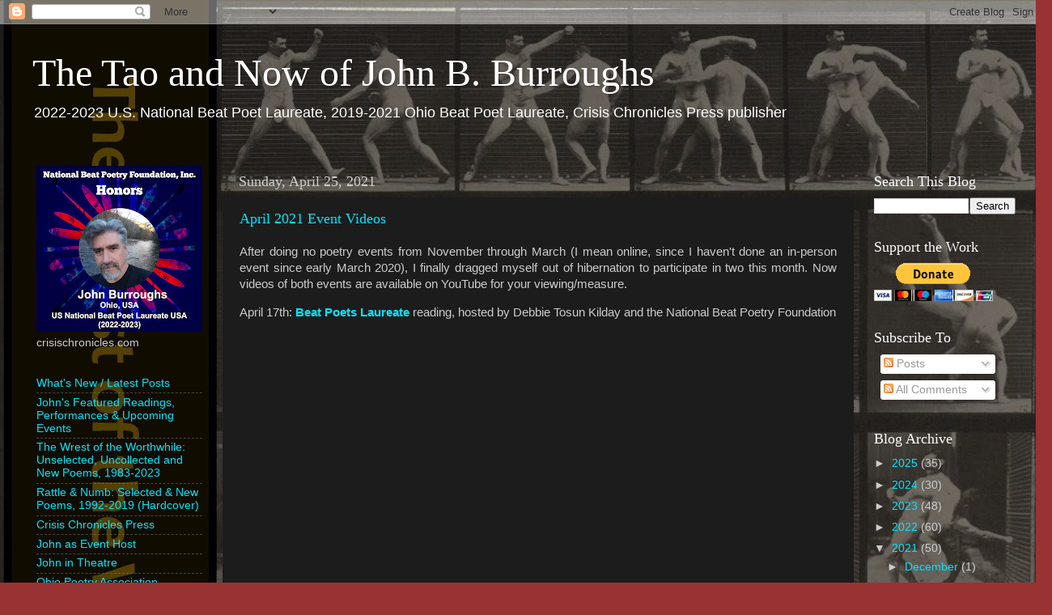

--- FILE ---
content_type: text/html; charset=UTF-8
request_url: https://jesuscrisis.blogspot.com/2021/04/
body_size: 27567
content:
<!DOCTYPE html>
<html class='v2' dir='ltr' lang='en'>
<head>
<link href='https://www.blogger.com/static/v1/widgets/4128112664-css_bundle_v2.css' rel='stylesheet' type='text/css'/>
<meta content='width=1100' name='viewport'/>
<meta content='text/html; charset=UTF-8' http-equiv='Content-Type'/>
<meta content='blogger' name='generator'/>
<link href='https://jesuscrisis.blogspot.com/favicon.ico' rel='icon' type='image/x-icon'/>
<link href='http://jesuscrisis.blogspot.com/2021/04/' rel='canonical'/>
<link rel="alternate" type="application/atom+xml" title="The Tao and Now of John B. Burroughs - Atom" href="https://jesuscrisis.blogspot.com/feeds/posts/default" />
<link rel="alternate" type="application/rss+xml" title="The Tao and Now of John B. Burroughs - RSS" href="https://jesuscrisis.blogspot.com/feeds/posts/default?alt=rss" />
<link rel="service.post" type="application/atom+xml" title="The Tao and Now of John B. Burroughs - Atom" href="https://www.blogger.com/feeds/5319528572477800276/posts/default" />
<!--Can't find substitution for tag [blog.ieCssRetrofitLinks]-->
<meta content='Blog home of 2022-23 U.S. Beat Poet Laureate and nationally touring author John Burroughs, author of Rattle & Numb and The Wrest of the Worthwhile.' name='description'/>
<meta content='http://jesuscrisis.blogspot.com/2021/04/' property='og:url'/>
<meta content='The Tao and Now of John B. Burroughs' property='og:title'/>
<meta content='Blog home of 2022-23 U.S. Beat Poet Laureate and nationally touring author John Burroughs, author of Rattle &amp; Numb and The Wrest of the Worthwhile.' property='og:description'/>
<title>The Tao and Now of John B. Burroughs: April 2021</title>
<style id='page-skin-1' type='text/css'><!--
/*-----------------------------------------------
Blogger Template Style
Name:     Picture Window
Designer: Blogger
URL:      www.blogger.com
----------------------------------------------- */
/* Content
----------------------------------------------- */
body {
font: normal normal 15px Arial, Tahoma, Helvetica, FreeSans, sans-serif;
color: #cccccc;
background: #993333 url(https://blogger.googleusercontent.com/img/a/AVvXsEhsWS8ObsE7A5UuJRJzWoXsZXgGZGmtkzlUTbzpQDOn3euRSl0QWt8088HvnN3SxZ0uMVfvr0aNMmFQnjFpUnAUSPtLFpJRNQUNdT8zmRtGi5ckaekTjQG1upRi0pUulrTewDOCS671h5a7GKnC7cXuFvW6ooExM9d5Bh7ql6qJ6Q7PA7Ufyd4LbQ-4eA=s1600) repeat scroll top left;
}
html body .region-inner {
min-width: 0;
max-width: 100%;
width: auto;
}
.content-outer {
font-size: 90%;
}
a:link {
text-decoration:none;
color: #00e5ff;
}
a:visited {
text-decoration:none;
color: #00d4dd;
}
a:hover {
text-decoration:underline;
color: #00d4ff;
}
.content-outer {
background: transparent url(//www.blogblog.com/1kt/transparent/black50.png) repeat scroll top left;
-moz-border-radius: 0;
-webkit-border-radius: 0;
-goog-ms-border-radius: 0;
border-radius: 0;
-moz-box-shadow: 0 0 3px rgba(0, 0, 0, .15);
-webkit-box-shadow: 0 0 3px rgba(0, 0, 0, .15);
-goog-ms-box-shadow: 0 0 3px rgba(0, 0, 0, .15);
box-shadow: 0 0 3px rgba(0, 0, 0, .15);
margin: 0 auto;
}
.content-inner {
padding: 10px;
}
/* Header
----------------------------------------------- */
.header-outer {
background: rgba(0,0,0,0) none repeat-x scroll top left;
_background-image: none;
color: #ffffff;
-moz-border-radius: 0;
-webkit-border-radius: 0;
-goog-ms-border-radius: 0;
border-radius: 0;
}
.Header img, .Header #header-inner {
-moz-border-radius: 0;
-webkit-border-radius: 0;
-goog-ms-border-radius: 0;
border-radius: 0;
}
.header-inner .Header .titlewrapper,
.header-inner .Header .descriptionwrapper {
padding-left: 30px;
padding-right: 30px;
}
.Header h1 {
font: normal normal 48px Georgia, Utopia, 'Palatino Linotype', Palatino, serif;
text-shadow: 1px 1px 3px rgba(0, 0, 0, 0.3);
}
.Header h1 a {
color: #ffffff;
}
.Header .description {
font-size: 130%;
}
/* Tabs
----------------------------------------------- */
.tabs-inner {
margin: .5em 15px 1em;
padding: 0;
}
.tabs-inner .section {
margin: 0;
}
.tabs-inner .widget ul {
padding: 0;
background: #1c1c1c none repeat scroll bottom;
-moz-border-radius: 0;
-webkit-border-radius: 0;
-goog-ms-border-radius: 0;
border-radius: 0;
}
.tabs-inner .widget li {
border: none;
}
.tabs-inner .widget li a {
display: inline-block;
padding: .5em 1em;
margin-right: 0;
color: #ff9900;
font: normal normal 15px Georgia, Utopia, 'Palatino Linotype', Palatino, serif;
-moz-border-radius: 0 0 0 0;
-webkit-border-top-left-radius: 0;
-webkit-border-top-right-radius: 0;
-goog-ms-border-radius: 0 0 0 0;
border-radius: 0 0 0 0;
background: transparent none no-repeat scroll top left;
border-right: 1px solid #000000;
}
.tabs-inner .widget li:first-child a {
padding-left: 1.25em;
-moz-border-radius-topleft: 0;
-moz-border-radius-bottomleft: 0;
-webkit-border-top-left-radius: 0;
-webkit-border-bottom-left-radius: 0;
-goog-ms-border-top-left-radius: 0;
-goog-ms-border-bottom-left-radius: 0;
border-top-left-radius: 0;
border-bottom-left-radius: 0;
}
.tabs-inner .widget li.selected a,
.tabs-inner .widget li a:hover {
position: relative;
z-index: 1;
background: #00d4dd none repeat scroll bottom;
color: #ffffff;
-moz-box-shadow: 0 0 0 rgba(0, 0, 0, .15);
-webkit-box-shadow: 0 0 0 rgba(0, 0, 0, .15);
-goog-ms-box-shadow: 0 0 0 rgba(0, 0, 0, .15);
box-shadow: 0 0 0 rgba(0, 0, 0, .15);
}
/* Headings
----------------------------------------------- */
h2 {
font: normal normal 18px Georgia, Utopia, 'Palatino Linotype', Palatino, serif;
text-transform: none;
color: #ffffff;
margin: .5em 0;
}
/* Main
----------------------------------------------- */
.main-outer {
background: transparent none repeat scroll top center;
-moz-border-radius: 0 0 0 0;
-webkit-border-top-left-radius: 0;
-webkit-border-top-right-radius: 0;
-webkit-border-bottom-left-radius: 0;
-webkit-border-bottom-right-radius: 0;
-goog-ms-border-radius: 0 0 0 0;
border-radius: 0 0 0 0;
-moz-box-shadow: 0 0 0 rgba(0, 0, 0, .15);
-webkit-box-shadow: 0 0 0 rgba(0, 0, 0, .15);
-goog-ms-box-shadow: 0 0 0 rgba(0, 0, 0, .15);
box-shadow: 0 0 0 rgba(0, 0, 0, .15);
}
.main-inner {
padding: 15px 20px 20px;
}
.main-inner .column-center-inner {
padding: 0 0;
}
.main-inner .column-left-inner {
padding-left: 0;
}
.main-inner .column-right-inner {
padding-right: 0;
}
/* Posts
----------------------------------------------- */
h3.post-title {
margin: 0;
font: normal normal 18px Georgia, Utopia, 'Palatino Linotype', Palatino, serif;
}
.comments h4 {
margin: 1em 0 0;
font: normal normal 18px Georgia, Utopia, 'Palatino Linotype', Palatino, serif;
}
.date-header span {
color: #cccccc;
}
.post-outer {
background-color: #1c1c1c;
border: solid 1px rgba(0,0,0,0);
-moz-border-radius: 0;
-webkit-border-radius: 0;
border-radius: 0;
-goog-ms-border-radius: 0;
padding: 15px 20px;
margin: 0 -20px 20px;
}
.post-body {
line-height: 1.4;
font-size: 110%;
position: relative;
}
.post-header {
margin: 0 0 1.5em;
color: #999999;
line-height: 1.6;
}
.post-footer {
margin: .5em 0 0;
color: #999999;
line-height: 1.6;
}
#blog-pager {
font-size: 140%
}
#comments .comment-author {
padding-top: 1.5em;
border-top: dashed 1px #ccc;
border-top: dashed 1px rgba(128, 128, 128, .5);
background-position: 0 1.5em;
}
#comments .comment-author:first-child {
padding-top: 0;
border-top: none;
}
.avatar-image-container {
margin: .2em 0 0;
}
/* Comments
----------------------------------------------- */
.comments .comments-content .icon.blog-author {
background-repeat: no-repeat;
background-image: url([data-uri]);
}
.comments .comments-content .loadmore a {
border-top: 1px solid #00d4ff;
border-bottom: 1px solid #00d4ff;
}
.comments .continue {
border-top: 2px solid #00d4ff;
}
/* Widgets
----------------------------------------------- */
.widget ul, .widget #ArchiveList ul.flat {
padding: 0;
list-style: none;
}
.widget ul li, .widget #ArchiveList ul.flat li {
border-top: dashed 1px #ccc;
border-top: dashed 1px rgba(128, 128, 128, .5);
}
.widget ul li:first-child, .widget #ArchiveList ul.flat li:first-child {
border-top: none;
}
.widget .post-body ul {
list-style: disc;
}
.widget .post-body ul li {
border: none;
}
/* Footer
----------------------------------------------- */
.footer-outer {
color:#cccccc;
background: transparent none repeat scroll top center;
-moz-border-radius: 0 0 0 0;
-webkit-border-top-left-radius: 0;
-webkit-border-top-right-radius: 0;
-webkit-border-bottom-left-radius: 0;
-webkit-border-bottom-right-radius: 0;
-goog-ms-border-radius: 0 0 0 0;
border-radius: 0 0 0 0;
-moz-box-shadow: 0 0 0 rgba(0, 0, 0, .15);
-webkit-box-shadow: 0 0 0 rgba(0, 0, 0, .15);
-goog-ms-box-shadow: 0 0 0 rgba(0, 0, 0, .15);
box-shadow: 0 0 0 rgba(0, 0, 0, .15);
}
.footer-inner {
padding: 10px 20px 20px;
}
.footer-outer a {
color: #ff9900;
}
.footer-outer a:visited {
color: #dd7700;
}
.footer-outer a:hover {
color: #ffaa00;
}
.footer-outer .widget h2 {
color: #ffffff;
}
/* Mobile
----------------------------------------------- */
html body.mobile {
height: auto;
}
html body.mobile {
min-height: 480px;
background-size: 100% auto;
}
.mobile .body-fauxcolumn-outer {
background: transparent none repeat scroll top left;
}
html .mobile .mobile-date-outer, html .mobile .blog-pager {
border-bottom: none;
background: transparent none repeat scroll top center;
margin-bottom: 10px;
}
.mobile .date-outer {
background: transparent none repeat scroll top center;
}
.mobile .header-outer, .mobile .main-outer,
.mobile .post-outer, .mobile .footer-outer {
-moz-border-radius: 0;
-webkit-border-radius: 0;
-goog-ms-border-radius: 0;
border-radius: 0;
}
.mobile .content-outer,
.mobile .main-outer,
.mobile .post-outer {
background: inherit;
border: none;
}
.mobile .content-outer {
font-size: 100%;
}
.mobile-link-button {
background-color: #00e5ff;
}
.mobile-link-button a:link, .mobile-link-button a:visited {
color: #1c1c1c;
}
.mobile-index-contents {
color: #cccccc;
}
.mobile .tabs-inner .PageList .widget-content {
background: #00d4dd none repeat scroll bottom;
color: #ffffff;
}
.mobile .tabs-inner .PageList .widget-content .pagelist-arrow {
border-left: 1px solid #000000;
}

--></style>
<style id='template-skin-1' type='text/css'><!--
body {
min-width: 1300px;
}
.content-outer, .content-fauxcolumn-outer, .region-inner {
min-width: 1300px;
max-width: 1300px;
_width: 1300px;
}
.main-inner .columns {
padding-left: 250px;
padding-right: 220px;
}
.main-inner .fauxcolumn-center-outer {
left: 250px;
right: 220px;
/* IE6 does not respect left and right together */
_width: expression(this.parentNode.offsetWidth -
parseInt("250px") -
parseInt("220px") + 'px');
}
.main-inner .fauxcolumn-left-outer {
width: 250px;
}
.main-inner .fauxcolumn-right-outer {
width: 220px;
}
.main-inner .column-left-outer {
width: 250px;
right: 100%;
margin-left: -250px;
}
.main-inner .column-right-outer {
width: 220px;
margin-right: -220px;
}
#layout {
min-width: 0;
}
#layout .content-outer {
min-width: 0;
width: 800px;
}
#layout .region-inner {
min-width: 0;
width: auto;
}
body#layout div.add_widget {
padding: 8px;
}
body#layout div.add_widget a {
margin-left: 32px;
}
--></style>
<style>
    body {background-image:url(https\:\/\/blogger.googleusercontent.com\/img\/a\/AVvXsEhsWS8ObsE7A5UuJRJzWoXsZXgGZGmtkzlUTbzpQDOn3euRSl0QWt8088HvnN3SxZ0uMVfvr0aNMmFQnjFpUnAUSPtLFpJRNQUNdT8zmRtGi5ckaekTjQG1upRi0pUulrTewDOCS671h5a7GKnC7cXuFvW6ooExM9d5Bh7ql6qJ6Q7PA7Ufyd4LbQ-4eA=s1600);}
    
@media (max-width: 200px) { body {background-image:url(https\:\/\/blogger.googleusercontent.com\/img\/a\/AVvXsEhsWS8ObsE7A5UuJRJzWoXsZXgGZGmtkzlUTbzpQDOn3euRSl0QWt8088HvnN3SxZ0uMVfvr0aNMmFQnjFpUnAUSPtLFpJRNQUNdT8zmRtGi5ckaekTjQG1upRi0pUulrTewDOCS671h5a7GKnC7cXuFvW6ooExM9d5Bh7ql6qJ6Q7PA7Ufyd4LbQ-4eA=w200);}}
@media (max-width: 400px) and (min-width: 201px) { body {background-image:url(https\:\/\/blogger.googleusercontent.com\/img\/a\/AVvXsEhsWS8ObsE7A5UuJRJzWoXsZXgGZGmtkzlUTbzpQDOn3euRSl0QWt8088HvnN3SxZ0uMVfvr0aNMmFQnjFpUnAUSPtLFpJRNQUNdT8zmRtGi5ckaekTjQG1upRi0pUulrTewDOCS671h5a7GKnC7cXuFvW6ooExM9d5Bh7ql6qJ6Q7PA7Ufyd4LbQ-4eA=w400);}}
@media (max-width: 800px) and (min-width: 401px) { body {background-image:url(https\:\/\/blogger.googleusercontent.com\/img\/a\/AVvXsEhsWS8ObsE7A5UuJRJzWoXsZXgGZGmtkzlUTbzpQDOn3euRSl0QWt8088HvnN3SxZ0uMVfvr0aNMmFQnjFpUnAUSPtLFpJRNQUNdT8zmRtGi5ckaekTjQG1upRi0pUulrTewDOCS671h5a7GKnC7cXuFvW6ooExM9d5Bh7ql6qJ6Q7PA7Ufyd4LbQ-4eA=w800);}}
@media (max-width: 1200px) and (min-width: 801px) { body {background-image:url(https\:\/\/blogger.googleusercontent.com\/img\/a\/AVvXsEhsWS8ObsE7A5UuJRJzWoXsZXgGZGmtkzlUTbzpQDOn3euRSl0QWt8088HvnN3SxZ0uMVfvr0aNMmFQnjFpUnAUSPtLFpJRNQUNdT8zmRtGi5ckaekTjQG1upRi0pUulrTewDOCS671h5a7GKnC7cXuFvW6ooExM9d5Bh7ql6qJ6Q7PA7Ufyd4LbQ-4eA=w1200);}}
/* Last tag covers anything over one higher than the previous max-size cap. */
@media (min-width: 1201px) { body {background-image:url(https\:\/\/blogger.googleusercontent.com\/img\/a\/AVvXsEhsWS8ObsE7A5UuJRJzWoXsZXgGZGmtkzlUTbzpQDOn3euRSl0QWt8088HvnN3SxZ0uMVfvr0aNMmFQnjFpUnAUSPtLFpJRNQUNdT8zmRtGi5ckaekTjQG1upRi0pUulrTewDOCS671h5a7GKnC7cXuFvW6ooExM9d5Bh7ql6qJ6Q7PA7Ufyd4LbQ-4eA=w1600);}}
  </style>
<link href='https://www.blogger.com/dyn-css/authorization.css?targetBlogID=5319528572477800276&amp;zx=fa45a4e6-e1d3-447c-980e-26be34b808f0' media='none' onload='if(media!=&#39;all&#39;)media=&#39;all&#39;' rel='stylesheet'/><noscript><link href='https://www.blogger.com/dyn-css/authorization.css?targetBlogID=5319528572477800276&amp;zx=fa45a4e6-e1d3-447c-980e-26be34b808f0' rel='stylesheet'/></noscript>
<meta name='google-adsense-platform-account' content='ca-host-pub-1556223355139109'/>
<meta name='google-adsense-platform-domain' content='blogspot.com'/>

</head>
<body class='loading variant-screen'>
<div class='navbar section' id='navbar' name='Navbar'><div class='widget Navbar' data-version='1' id='Navbar1'><script type="text/javascript">
    function setAttributeOnload(object, attribute, val) {
      if(window.addEventListener) {
        window.addEventListener('load',
          function(){ object[attribute] = val; }, false);
      } else {
        window.attachEvent('onload', function(){ object[attribute] = val; });
      }
    }
  </script>
<div id="navbar-iframe-container"></div>
<script type="text/javascript" src="https://apis.google.com/js/platform.js"></script>
<script type="text/javascript">
      gapi.load("gapi.iframes:gapi.iframes.style.bubble", function() {
        if (gapi.iframes && gapi.iframes.getContext) {
          gapi.iframes.getContext().openChild({
              url: 'https://www.blogger.com/navbar/5319528572477800276?origin\x3dhttps://jesuscrisis.blogspot.com',
              where: document.getElementById("navbar-iframe-container"),
              id: "navbar-iframe"
          });
        }
      });
    </script><script type="text/javascript">
(function() {
var script = document.createElement('script');
script.type = 'text/javascript';
script.src = '//pagead2.googlesyndication.com/pagead/js/google_top_exp.js';
var head = document.getElementsByTagName('head')[0];
if (head) {
head.appendChild(script);
}})();
</script>
</div></div>
<div class='body-fauxcolumns'>
<div class='fauxcolumn-outer body-fauxcolumn-outer'>
<div class='cap-top'>
<div class='cap-left'></div>
<div class='cap-right'></div>
</div>
<div class='fauxborder-left'>
<div class='fauxborder-right'></div>
<div class='fauxcolumn-inner'>
</div>
</div>
<div class='cap-bottom'>
<div class='cap-left'></div>
<div class='cap-right'></div>
</div>
</div>
</div>
<div class='content'>
<div class='content-fauxcolumns'>
<div class='fauxcolumn-outer content-fauxcolumn-outer'>
<div class='cap-top'>
<div class='cap-left'></div>
<div class='cap-right'></div>
</div>
<div class='fauxborder-left'>
<div class='fauxborder-right'></div>
<div class='fauxcolumn-inner'>
</div>
</div>
<div class='cap-bottom'>
<div class='cap-left'></div>
<div class='cap-right'></div>
</div>
</div>
</div>
<div class='content-outer'>
<div class='content-cap-top cap-top'>
<div class='cap-left'></div>
<div class='cap-right'></div>
</div>
<div class='fauxborder-left content-fauxborder-left'>
<div class='fauxborder-right content-fauxborder-right'></div>
<div class='content-inner'>
<header>
<div class='header-outer'>
<div class='header-cap-top cap-top'>
<div class='cap-left'></div>
<div class='cap-right'></div>
</div>
<div class='fauxborder-left header-fauxborder-left'>
<div class='fauxborder-right header-fauxborder-right'></div>
<div class='region-inner header-inner'>
<div class='header section' id='header' name='Header'><div class='widget Header' data-version='1' id='Header1'>
<div id='header-inner'>
<div class='titlewrapper'>
<h1 class='title'>
<a href='https://jesuscrisis.blogspot.com/'>
The Tao and Now of John B. Burroughs
</a>
</h1>
</div>
<div class='descriptionwrapper'>
<p class='description'><span>2022-2023 U.S. National Beat Poet Laureate, 
2019-2021 Ohio Beat Poet Laureate, 
Crisis Chronicles Press publisher</span></p>
</div>
</div>
</div></div>
</div>
</div>
<div class='header-cap-bottom cap-bottom'>
<div class='cap-left'></div>
<div class='cap-right'></div>
</div>
</div>
</header>
<div class='tabs-outer'>
<div class='tabs-cap-top cap-top'>
<div class='cap-left'></div>
<div class='cap-right'></div>
</div>
<div class='fauxborder-left tabs-fauxborder-left'>
<div class='fauxborder-right tabs-fauxborder-right'></div>
<div class='region-inner tabs-inner'>
<div class='tabs no-items section' id='crosscol' name='Cross-Column'></div>
<div class='tabs no-items section' id='crosscol-overflow' name='Cross-Column 2'></div>
</div>
</div>
<div class='tabs-cap-bottom cap-bottom'>
<div class='cap-left'></div>
<div class='cap-right'></div>
</div>
</div>
<div class='main-outer'>
<div class='main-cap-top cap-top'>
<div class='cap-left'></div>
<div class='cap-right'></div>
</div>
<div class='fauxborder-left main-fauxborder-left'>
<div class='fauxborder-right main-fauxborder-right'></div>
<div class='region-inner main-inner'>
<div class='columns fauxcolumns'>
<div class='fauxcolumn-outer fauxcolumn-center-outer'>
<div class='cap-top'>
<div class='cap-left'></div>
<div class='cap-right'></div>
</div>
<div class='fauxborder-left'>
<div class='fauxborder-right'></div>
<div class='fauxcolumn-inner'>
</div>
</div>
<div class='cap-bottom'>
<div class='cap-left'></div>
<div class='cap-right'></div>
</div>
</div>
<div class='fauxcolumn-outer fauxcolumn-left-outer'>
<div class='cap-top'>
<div class='cap-left'></div>
<div class='cap-right'></div>
</div>
<div class='fauxborder-left'>
<div class='fauxborder-right'></div>
<div class='fauxcolumn-inner'>
</div>
</div>
<div class='cap-bottom'>
<div class='cap-left'></div>
<div class='cap-right'></div>
</div>
</div>
<div class='fauxcolumn-outer fauxcolumn-right-outer'>
<div class='cap-top'>
<div class='cap-left'></div>
<div class='cap-right'></div>
</div>
<div class='fauxborder-left'>
<div class='fauxborder-right'></div>
<div class='fauxcolumn-inner'>
</div>
</div>
<div class='cap-bottom'>
<div class='cap-left'></div>
<div class='cap-right'></div>
</div>
</div>
<!-- corrects IE6 width calculation -->
<div class='columns-inner'>
<div class='column-center-outer'>
<div class='column-center-inner'>
<div class='main section' id='main' name='Main'><div class='widget Blog' data-version='1' id='Blog1'>
<div class='blog-posts hfeed'>

          <div class="date-outer">
        
<h2 class='date-header'><span>Sunday, April 25, 2021</span></h2>

          <div class="date-posts">
        
<div class='post-outer'>
<div class='post hentry uncustomized-post-template' itemprop='blogPost' itemscope='itemscope' itemtype='http://schema.org/BlogPosting'>
<meta content='https://i.ytimg.com/vi/m0I1i-OfLCA/hqdefault.jpg' itemprop='image_url'/>
<meta content='5319528572477800276' itemprop='blogId'/>
<meta content='244183646622301938' itemprop='postId'/>
<a name='244183646622301938'></a>
<h3 class='post-title entry-title' itemprop='name'>
<a href='https://jesuscrisis.blogspot.com/2021/04/april-2021-event-videos.html'>April 2021 Event Videos</a>
</h3>
<div class='post-header'>
<div class='post-header-line-1'></div>
</div>
<div class='post-body entry-content' id='post-body-244183646622301938' itemprop='articleBody'>
<p style="text-align: justify;">After doing no poetry events from November through March (I mean online, since I haven't done an in-person event since early March 2020), I finally dragged myself out of hibernation to participate in two this month. Now videos of both events are available on YouTube for your viewing/measure.</p><p>April 17th: <b><a href="https://youtu.be/m0I1i-OfLCA" target="_blank">Beat Poets Laureate</a></b> reading, hosted by Debbie Tosun Kilday and the National Beat Poetry Foundation</p><p><iframe allow="accelerometer; autoplay; clipboard-write; encrypted-media; gyroscope; picture-in-picture" allowfullscreen="" frameborder="0" height="315" src="https://www.youtube.com/embed/m0I1i-OfLCA" title="YouTube video player" width="560"></iframe>&nbsp;</p><p>April 22nd: <b><a href="https://youtu.be/Ds0fOIVAzXg" target="_blank">Focus on Ferlinghetti</a></b>, hosted by Bill Yarrow and the Joliet Junior College Library</p><p><iframe allow="accelerometer; autoplay; clipboard-write; encrypted-media; gyroscope; picture-in-picture" allowfullscreen="" frameborder="0" height="315" src="https://www.youtube.com/embed/Ds0fOIVAzXg" title="YouTube video player" width="560"></iframe><br /></p>
<div style='clear: both;'></div>
</div>
<div class='post-footer'>
<div class='post-footer-line post-footer-line-1'>
<span class='post-author vcard'>
Posted by
<span class='fn' itemprop='author' itemscope='itemscope' itemtype='http://schema.org/Person'>
<meta content='https://www.blogger.com/profile/11497208622485346132' itemprop='url'/>
<a class='g-profile' href='https://www.blogger.com/profile/11497208622485346132' rel='author' title='author profile'>
<span itemprop='name'>John B. Burroughs</span>
</a>
</span>
</span>
<span class='post-timestamp'>
at
<meta content='http://jesuscrisis.blogspot.com/2021/04/april-2021-event-videos.html' itemprop='url'/>
<a class='timestamp-link' href='https://jesuscrisis.blogspot.com/2021/04/april-2021-event-videos.html' rel='bookmark' title='permanent link'><abbr class='published' itemprop='datePublished' title='2021-04-25T16:17:00-04:00'>4:17&#8239;PM</abbr></a>
</span>
<span class='post-comment-link'>
<a class='comment-link' href='https://jesuscrisis.blogspot.com/2021/04/april-2021-event-videos.html#comment-form' onclick=''>
No comments:
  </a>
</span>
<span class='post-icons'>
<span class='item-control blog-admin pid-175570229'>
<a href='https://www.blogger.com/post-edit.g?blogID=5319528572477800276&postID=244183646622301938&from=pencil' title='Edit Post'>
<img alt='' class='icon-action' height='18' src='https://resources.blogblog.com/img/icon18_edit_allbkg.gif' width='18'/>
</a>
</span>
</span>
<div class='post-share-buttons goog-inline-block'>
</div>
</div>
<div class='post-footer-line post-footer-line-2'>
<span class='post-labels'>
Labels:
<a href='https://jesuscrisis.blogspot.com/search/label/2021' rel='tag'>2021</a>,
<a href='https://jesuscrisis.blogspot.com/search/label/Bill%20Yarrow' rel='tag'>Bill Yarrow</a>,
<a href='https://jesuscrisis.blogspot.com/search/label/Debbie%20Kilday' rel='tag'>Debbie Kilday</a>,
<a href='https://jesuscrisis.blogspot.com/search/label/Ferlinghetti' rel='tag'>Ferlinghetti</a>,
<a href='https://jesuscrisis.blogspot.com/search/label/National%20Beat%20Poetry' rel='tag'>National Beat Poetry</a>,
<a href='https://jesuscrisis.blogspot.com/search/label/Poetry%20by%20JB' rel='tag'>Poetry by JB</a>,
<a href='https://jesuscrisis.blogspot.com/search/label/Poetry%20Events' rel='tag'>Poetry Events</a>,
<a href='https://jesuscrisis.blogspot.com/search/label/Video' rel='tag'>Video</a>
</span>
</div>
<div class='post-footer-line post-footer-line-3'>
<span class='post-location'>
</span>
</div>
</div>
</div>
</div>

          </div></div>
        

          <div class="date-outer">
        
<h2 class='date-header'><span>Sunday, April 18, 2021</span></h2>

          <div class="date-posts">
        
<div class='post-outer'>
<div class='post hentry uncustomized-post-template' itemprop='blogPost' itemscope='itemscope' itemtype='http://schema.org/BlogPosting'>
<meta content='https://blogger.googleusercontent.com/img/b/R29vZ2xl/AVvXsEjQw27sKcaLPppCIutZbBy_CeMhyphenhyphenciZesb5ZmbIKrXymsSEeTXf1UCskSqzEZm7EwSXcPKVRuK8jGv7m7cj4crL9W7iMHtP4l_ihs7KaNUXWT9hl60-EK1XrC6RWdB5jtIdGYGf-m5dM5B2/s320/2021+%252804.22%2529+Focus+on+Ferlinghetti.jpg' itemprop='image_url'/>
<meta content='5319528572477800276' itemprop='blogId'/>
<meta content='5936028714603886334' itemprop='postId'/>
<a name='5936028714603886334'></a>
<h3 class='post-title entry-title' itemprop='name'>
<a href='https://jesuscrisis.blogspot.com/2021/04/vaccinated-beat-and-next-to-focus-on.html'>Vaccinated, Beat and 4/22 Focus on Ferlinghetti</a>
</h3>
<div class='post-header'>
<div class='post-header-line-1'></div>
</div>
<div class='post-body entry-content' id='post-body-5936028714603886334' itemprop='articleBody'>
<p style="text-align: justify;">Hi, friends! It's been an eventful past week. On Wednesday the 14th I drove to Hartville to receive my second Covid-19 vaccine shot. I experienced a little soreness in my arm and a slight malaise the next day, but it was not as bad as it was after my first shot last month (and that wasn't so bad either). <br /></p><p style="text-align: justify;">On the 17th, I had the honor of reading online with several Beat Poets Laureate for National Poetry Month (hosted by the National Beat Poetry Foundation). I led off the event and shared four poems: "Will (or a Way of Heming)," "Flagging," "Disciples" and "Random Rules." <span class="d2edcug0 hpfvmrgz qv66sw1b c1et5uql lr9zc1uh a8c37x1j keod5gw0 nxhoafnm aigsh9s9 d3f4x2em fe6kdd0r mau55g9w c8b282yb iv3no6db jq4qci2q a3bd9o3v knj5qynh oo9gr5id" dir="auto"><span class="d2edcug0 hpfvmrgz qv66sw1b c1et5uql lr9zc1uh a8c37x1j keod5gw0 nxhoafnm aigsh9s9 d3f4x2em fe6kdd0r mau55g9w c8b282yb iv3no6db jq4qci2q a3bd9o3v knj5qynh oo9gr5id" dir="auto">Then poets David K. Leff, William F. DeVault, Tammi Truax, Leo Jarret, Virginia Shreve and Ernel Grant followed, all with strong performances. Thank you to all who attended! If you missed it (or want to watch again), the NBPF plans to post video on <a href="https://www.youtube.com/channel/UCilhqGXf2CAARg7N7EjwNQg">their YouTube page</a> in the next week or so.</span></span></p><p style="text-align: justify;"><span class="d2edcug0 hpfvmrgz qv66sw1b c1et5uql lr9zc1uh a8c37x1j keod5gw0 nxhoafnm aigsh9s9 d3f4x2em fe6kdd0r mau55g9w c8b282yb iv3no6db jq4qci2q a3bd9o3v knj5qynh oo9gr5id" dir="auto"><span class="d2edcug0 hpfvmrgz qv66sw1b c1et5uql lr9zc1uh a8c37x1j keod5gw0 nxhoafnm aigsh9s9 d3f4x2em fe6kdd0r mau55g9w c8b282yb iv3no6db jq4qci2q a3bd9o3v knj5qynh oo9gr5id" dir="auto"></span></span></p><div class="separator" style="clear: both; text-align: center;"><a href="https://blogger.googleusercontent.com/img/b/R29vZ2xl/AVvXsEjQw27sKcaLPppCIutZbBy_CeMhyphenhyphenciZesb5ZmbIKrXymsSEeTXf1UCskSqzEZm7EwSXcPKVRuK8jGv7m7cj4crL9W7iMHtP4l_ihs7KaNUXWT9hl60-EK1XrC6RWdB5jtIdGYGf-m5dM5B2/s1080/2021+%252804.22%2529+Focus+on+Ferlinghetti.jpg" style="clear: right; float: right; margin-bottom: 1em; margin-left: 1em;"><img border="0" data-original-height="1080" data-original-width="1080" height="320" src="https://blogger.googleusercontent.com/img/b/R29vZ2xl/AVvXsEjQw27sKcaLPppCIutZbBy_CeMhyphenhyphenciZesb5ZmbIKrXymsSEeTXf1UCskSqzEZm7EwSXcPKVRuK8jGv7m7cj4crL9W7iMHtP4l_ihs7KaNUXWT9hl60-EK1XrC6RWdB5jtIdGYGf-m5dM5B2/s320/2021+%252804.22%2529+Focus+on+Ferlinghetti.jpg" /></a></div><div style="text-align: justify;"><br />I'm still doing a lot fewer events than usual, due to the pandemic. But I have one more coming up this month. On Thursday 22 April at 8 p.m. Eastern, I will participate in <a href="https://www.jjc.edu/library-celebrate-national-poetry-month" target="_blank">Focus on Ferlinghetti</a>, a tribute to the late great Lawrence, hosted by Joliet Junior College and Bill Yarrow. Besides Bill and me, the other writers who will share include <span class="d2edcug0 hpfvmrgz qv66sw1b c1et5uql lr9zc1uh a8c37x1j keod5gw0 nxhoafnm aigsh9s9 d3f4x2em fe6kdd0r mau55g9w c8b282yb iv3no6db jq4qci2q a3bd9o3v knj5qynh oo9gr5id" dir="auto"><span class="d2edcug0 hpfvmrgz qv66sw1b c1et5uql lr9zc1uh a8c37x1j keod5gw0 nxhoafnm aigsh9s9 d3f4x2em fe6kdd0r mau55g9w c8b282yb iv3no6db jq4qci2q a3bd9o3v knj5qynh oo9gr5id" dir="auto">Mike Hainzinger, Pam Miller, John Raffetto, Joani Reese, and Bud Smith. This is a free event. <a href="https://libcal.jjc.edu/calendar/libraryevents/poetry" target="_blank">Click here to register.</a></span></span></div><p></p><p style="text-align: justify;"><span class="d2edcug0 hpfvmrgz qv66sw1b c1et5uql lr9zc1uh a8c37x1j keod5gw0 nxhoafnm aigsh9s9 d3f4x2em fe6kdd0r mau55g9w c8b282yb iv3no6db jq4qci2q a3bd9o3v knj5qynh oo9gr5id" dir="auto"><span class="d2edcug0 hpfvmrgz qv66sw1b c1et5uql lr9zc1uh a8c37x1j keod5gw0 nxhoafnm aigsh9s9 d3f4x2em fe6kdd0r mau55g9w c8b282yb iv3no6db jq4qci2q a3bd9o3v knj5qynh oo9gr5id" dir="auto"><br /></span></span></p>
<div style='clear: both;'></div>
</div>
<div class='post-footer'>
<div class='post-footer-line post-footer-line-1'>
<span class='post-author vcard'>
Posted by
<span class='fn' itemprop='author' itemscope='itemscope' itemtype='http://schema.org/Person'>
<meta content='https://www.blogger.com/profile/11497208622485346132' itemprop='url'/>
<a class='g-profile' href='https://www.blogger.com/profile/11497208622485346132' rel='author' title='author profile'>
<span itemprop='name'>John B. Burroughs</span>
</a>
</span>
</span>
<span class='post-timestamp'>
at
<meta content='http://jesuscrisis.blogspot.com/2021/04/vaccinated-beat-and-next-to-focus-on.html' itemprop='url'/>
<a class='timestamp-link' href='https://jesuscrisis.blogspot.com/2021/04/vaccinated-beat-and-next-to-focus-on.html' rel='bookmark' title='permanent link'><abbr class='published' itemprop='datePublished' title='2021-04-18T12:11:00-04:00'>12:11&#8239;PM</abbr></a>
</span>
<span class='post-comment-link'>
<a class='comment-link' href='https://jesuscrisis.blogspot.com/2021/04/vaccinated-beat-and-next-to-focus-on.html#comment-form' onclick=''>
1 comment:
  </a>
</span>
<span class='post-icons'>
<span class='item-control blog-admin pid-175570229'>
<a href='https://www.blogger.com/post-edit.g?blogID=5319528572477800276&postID=5936028714603886334&from=pencil' title='Edit Post'>
<img alt='' class='icon-action' height='18' src='https://resources.blogblog.com/img/icon18_edit_allbkg.gif' width='18'/>
</a>
</span>
</span>
<div class='post-share-buttons goog-inline-block'>
</div>
</div>
<div class='post-footer-line post-footer-line-2'>
<span class='post-labels'>
Labels:
<a href='https://jesuscrisis.blogspot.com/search/label/2021' rel='tag'>2021</a>,
<a href='https://jesuscrisis.blogspot.com/search/label/Bill%20Yarrow' rel='tag'>Bill Yarrow</a>,
<a href='https://jesuscrisis.blogspot.com/search/label/Bud%20Smith' rel='tag'>Bud Smith</a>,
<a href='https://jesuscrisis.blogspot.com/search/label/Ferlinghetti' rel='tag'>Ferlinghetti</a>,
<a href='https://jesuscrisis.blogspot.com/search/label/Health' rel='tag'>Health</a>,
<a href='https://jesuscrisis.blogspot.com/search/label/Joani%20Reese' rel='tag'>Joani Reese</a>,
<a href='https://jesuscrisis.blogspot.com/search/label/John%20Raffetto' rel='tag'>John Raffetto</a>,
<a href='https://jesuscrisis.blogspot.com/search/label/Mike%20Hainzinger' rel='tag'>Mike Hainzinger</a>,
<a href='https://jesuscrisis.blogspot.com/search/label/National%20Beat%20Poetry' rel='tag'>National Beat Poetry</a>,
<a href='https://jesuscrisis.blogspot.com/search/label/Pam%20Miller' rel='tag'>Pam Miller</a>,
<a href='https://jesuscrisis.blogspot.com/search/label/Poetry%20Events' rel='tag'>Poetry Events</a>,
<a href='https://jesuscrisis.blogspot.com/search/label/William%20DeVault' rel='tag'>William DeVault</a>
</span>
</div>
<div class='post-footer-line post-footer-line-3'>
<span class='post-location'>
</span>
</div>
</div>
</div>
</div>

          </div></div>
        

          <div class="date-outer">
        
<h2 class='date-header'><span>Friday, April 16, 2021</span></h2>

          <div class="date-posts">
        
<div class='post-outer'>
<div class='post hentry uncustomized-post-template' itemprop='blogPost' itemscope='itemscope' itemtype='http://schema.org/BlogPosting'>
<meta content='https://blogger.googleusercontent.com/img/b/R29vZ2xl/AVvXsEgg1sWcrujHDRoVgz2o_2Z9SXuwJw3I2lP02GKdN06rmYS8HP5TUSAoXuihUVSjOLfBnYywRynesLW9Dw-KGoUspQsnAxKrwi7cKMq4NrC7Rys9xWZYfHo3VZwaLaPxQQls33U37_IEyNTN/w640-h429/2021+%252804.17%2529+Beat+Poets+Laureate+National+Poetry+Month.jpeg' itemprop='image_url'/>
<meta content='5319528572477800276' itemprop='blogId'/>
<meta content='6931845049293311431' itemprop='postId'/>
<a name='6931845049293311431'></a>
<h3 class='post-title entry-title' itemprop='name'>
<a href='https://jesuscrisis.blogspot.com/2021/04/april-17th-my-1st-poetry-reading-since.html'>April 17th: My 1st Poetry Reading Since October</a>
</h3>
<div class='post-header'>
<div class='post-header-line-1'></div>
</div>
<div class='post-body entry-content' id='post-body-6931845049293311431' itemprop='articleBody'>
<p style="text-align: justify;">This is just a reminder that my first reading since October will occur via Zoom on Saturday April 17th at 1 p.m. Eastern. I will have the privilege of reading with several Beat Poets Laureate, hosted by the National Beat Poetry Foundation, Inc. <span class="d2edcug0 hpfvmrgz qv66sw1b c1et5uql lr9zc1uh a8c37x1j keod5gw0 nxhoafnm aigsh9s9 d3f4x2em fe6kdd0r mau55g9w c8b282yb iv3no6db jq4qci2q a3bd9o3v knj5qynh oo9gr5id" dir="auto"><span class="d2edcug0 hpfvmrgz qv66sw1b c1et5uql lr9zc1uh a8c37x1j keod5gw0 nxhoafnm aigsh9s9 d3f4x2em fe6kdd0r mau55g9w c8b282yb iv3no6db jq4qci2q a3bd9o3v knj5qynh oo9gr5id" dir="auto"><span class="d2edcug0 hpfvmrgz qv66sw1b c1et5uql lr9zc1uh a8c37x1j keod5gw0 nxhoafnm aigsh9s9 d3f4x2em fe6kdd0r mau55g9w c8b282yb iv3no6db jq4qci2q a3bd9o3v knj5qynh oo9gr5id" dir="auto"><span class="d2edcug0 hpfvmrgz qv66sw1b c1et5uql lr9zc1uh a8c37x1j keod5gw0 nxhoafnm aigsh9s9 d3f4x2em fe6kdd0r mau55g9w c8b282yb iv3no6db jq4qci2q a3bd9o3v knj5qynh oo9gr5id" dir="auto"><b><a href="https://us02web.zoom.us/j/83854826165" target="_blank">Please join us on Zoom</a></b></span></span></span></span>. [4/25 UPDATE: A recording of the event is now <b><a href="https://youtu.be/m0I1i-OfLCA" target="_blank">available on YouTube</a></b>.]<br /></p><p></p><div class="separator" style="clear: both; text-align: center;"><a href="https://blogger.googleusercontent.com/img/b/R29vZ2xl/AVvXsEgg1sWcrujHDRoVgz2o_2Z9SXuwJw3I2lP02GKdN06rmYS8HP5TUSAoXuihUVSjOLfBnYywRynesLW9Dw-KGoUspQsnAxKrwi7cKMq4NrC7Rys9xWZYfHo3VZwaLaPxQQls33U37_IEyNTN/s1024/2021+%252804.17%2529+Beat+Poets+Laureate+National+Poetry+Month.jpeg" style="margin-left: 1em; margin-right: 1em;"><img border="0" data-original-height="683" data-original-width="1024" height="429" src="https://blogger.googleusercontent.com/img/b/R29vZ2xl/AVvXsEgg1sWcrujHDRoVgz2o_2Z9SXuwJw3I2lP02GKdN06rmYS8HP5TUSAoXuihUVSjOLfBnYywRynesLW9Dw-KGoUspQsnAxKrwi7cKMq4NrC7Rys9xWZYfHo3VZwaLaPxQQls33U37_IEyNTN/w640-h429/2021+%252804.17%2529+Beat+Poets+Laureate+National+Poetry+Month.jpeg" width="640" /></a> <br /></div><p></p><p>Readers (in order of appearance): <br /></p><p><span class="d2edcug0 hpfvmrgz qv66sw1b c1et5uql lr9zc1uh a8c37x1j keod5gw0 nxhoafnm aigsh9s9 d3f4x2em fe6kdd0r mau55g9w c8b282yb iv3no6db jq4qci2q a3bd9o3v knj5qynh oo9gr5id" dir="auto"><span class="d2edcug0 hpfvmrgz qv66sw1b c1et5uql lr9zc1uh a8c37x1j keod5gw0 nxhoafnm aigsh9s9 d3f4x2em fe6kdd0r mau55g9w c8b282yb iv3no6db jq4qci2q a3bd9o3v knj5qynh oo9gr5id" dir="auto">John B. Burroughs <i>- Ohio Beat Poet Laureate (2019-2021)</i><br />David K. Leff <i>- Lifetime Beat Poet Laureate, New England (2018-Present)</i><br />William F. DeVault <i>- US National Beat Poet Laureate (2017-2018)</i><br />Ron Whitehead <i>- Kentucky Beat Poet Laureate (2019-2021)</i><br />Tammi Truax <i>- Maine Beat Poet Laureate (2018-2020)</i><br />Leo Jarret <i>- Michigan Beat Poet Laureate (2020-2022)</i><br />Barry Graham <i>- Michigan Beat Poet Laureate (2018-2020</i>)<br />Rich Ferguson <i>- California Beat Poet Laureate (2020-2022)</i><br />Virginia Shreve <i>- Connecticut Beat Poet Laureate (2020-2022)</i><br />Ernel Grant <i>- Connecticut Beat Poet Laureate (2017-2019)</i></span></span></p><p><span class="d2edcug0 hpfvmrgz qv66sw1b c1et5uql lr9zc1uh a8c37x1j keod5gw0 nxhoafnm aigsh9s9 d3f4x2em fe6kdd0r mau55g9w c8b282yb iv3no6db jq4qci2q a3bd9o3v knj5qynh oo9gr5id" dir="auto"><span class="d2edcug0 hpfvmrgz qv66sw1b c1et5uql lr9zc1uh a8c37x1j keod5gw0 nxhoafnm aigsh9s9 d3f4x2em fe6kdd0r mau55g9w c8b282yb iv3no6db jq4qci2q a3bd9o3v knj5qynh oo9gr5id" dir="auto"><b>Follow the National Beat Poetry Foundation:</b><br /><a href="https://nationalbeatpoetryfoundation.org"><b>https://nationalbeatpoetryfoundation.org</b><br /></a><b><a href="https://www.facebook.com/nationalbeatpoetryfoundation/" target="_blank">Facebook</a></b> / <b><a href="https://twitter.com/BeatPoetryFest" target="_blank">Twitter</a></b> / <b><a href="https://www.youtube.com/channel/UCilhqGXf2CAARg7N7EjwNQg" target="_blank">YouTube</a></b>&nbsp;</span></span> </p><p><br /></p>
<div style='clear: both;'></div>
</div>
<div class='post-footer'>
<div class='post-footer-line post-footer-line-1'>
<span class='post-author vcard'>
Posted by
<span class='fn' itemprop='author' itemscope='itemscope' itemtype='http://schema.org/Person'>
<meta content='https://www.blogger.com/profile/11497208622485346132' itemprop='url'/>
<a class='g-profile' href='https://www.blogger.com/profile/11497208622485346132' rel='author' title='author profile'>
<span itemprop='name'>John B. Burroughs</span>
</a>
</span>
</span>
<span class='post-timestamp'>
at
<meta content='http://jesuscrisis.blogspot.com/2021/04/april-17th-my-1st-poetry-reading-since.html' itemprop='url'/>
<a class='timestamp-link' href='https://jesuscrisis.blogspot.com/2021/04/april-17th-my-1st-poetry-reading-since.html' rel='bookmark' title='permanent link'><abbr class='published' itemprop='datePublished' title='2021-04-16T10:30:00-04:00'>10:30&#8239;AM</abbr></a>
</span>
<span class='post-comment-link'>
<a class='comment-link' href='https://jesuscrisis.blogspot.com/2021/04/april-17th-my-1st-poetry-reading-since.html#comment-form' onclick=''>
No comments:
  </a>
</span>
<span class='post-icons'>
<span class='item-control blog-admin pid-175570229'>
<a href='https://www.blogger.com/post-edit.g?blogID=5319528572477800276&postID=6931845049293311431&from=pencil' title='Edit Post'>
<img alt='' class='icon-action' height='18' src='https://resources.blogblog.com/img/icon18_edit_allbkg.gif' width='18'/>
</a>
</span>
</span>
<div class='post-share-buttons goog-inline-block'>
</div>
</div>
<div class='post-footer-line post-footer-line-2'>
<span class='post-labels'>
Labels:
<a href='https://jesuscrisis.blogspot.com/search/label/2021' rel='tag'>2021</a>,
<a href='https://jesuscrisis.blogspot.com/search/label/Barry%20Graham' rel='tag'>Barry Graham</a>,
<a href='https://jesuscrisis.blogspot.com/search/label/David%20Leff' rel='tag'>David Leff</a>,
<a href='https://jesuscrisis.blogspot.com/search/label/Ernel%20Grant' rel='tag'>Ernel Grant</a>,
<a href='https://jesuscrisis.blogspot.com/search/label/John%20Burroughs' rel='tag'>John Burroughs</a>,
<a href='https://jesuscrisis.blogspot.com/search/label/Leo%20Jarret' rel='tag'>Leo Jarret</a>,
<a href='https://jesuscrisis.blogspot.com/search/label/National%20Beat%20Poetry' rel='tag'>National Beat Poetry</a>,
<a href='https://jesuscrisis.blogspot.com/search/label/Poetry%20Events' rel='tag'>Poetry Events</a>,
<a href='https://jesuscrisis.blogspot.com/search/label/Rich%20Ferguson' rel='tag'>Rich Ferguson</a>,
<a href='https://jesuscrisis.blogspot.com/search/label/Ron%20Whitehead' rel='tag'>Ron Whitehead</a>,
<a href='https://jesuscrisis.blogspot.com/search/label/Tammi%20Truax' rel='tag'>Tammi Truax</a>,
<a href='https://jesuscrisis.blogspot.com/search/label/Virginia%20Shreve' rel='tag'>Virginia Shreve</a>,
<a href='https://jesuscrisis.blogspot.com/search/label/William%20DeVault' rel='tag'>William DeVault</a>,
<a href='https://jesuscrisis.blogspot.com/search/label/Zoom' rel='tag'>Zoom</a>
</span>
</div>
<div class='post-footer-line post-footer-line-3'>
<span class='post-location'>
</span>
</div>
</div>
</div>
</div>

          </div></div>
        

          <div class="date-outer">
        
<h2 class='date-header'><span>Thursday, April 1, 2021</span></h2>

          <div class="date-posts">
        
<div class='post-outer'>
<div class='post hentry uncustomized-post-template' itemprop='blogPost' itemscope='itemscope' itemtype='http://schema.org/BlogPosting'>
<meta content='https://blogger.googleusercontent.com/img/b/R29vZ2xl/AVvXsEi6zt4ygG3t9oVCbd61w4t_HRL1Yqg4qGcMUA6oF582pYdfPeyWN69bU3PwGE4pBnr6BwdgkKf83DqRO9ExNLOEOYDdcu2jeR6mC_4FuF6fmYi_ZHySlUlG4Bx-ENA9CqlExply5548s_Rp/w267-h400/2021+%252804.03%2529+Beat+Poets+Laureate+National+Poetry+Month.jpg' itemprop='image_url'/>
<meta content='5319528572477800276' itemprop='blogId'/>
<meta content='5689692934400348663' itemprop='postId'/>
<a name='5689692934400348663'></a>
<h3 class='post-title entry-title' itemprop='name'>
<a href='https://jesuscrisis.blogspot.com/2021/04/celebrate-national-poetry-month-with.html'>Celebrate National Poetry Month with Beat Poets Laureate </a>
</h3>
<div class='post-header'>
<div class='post-header-line-1'></div>
</div>
<div class='post-body entry-content' id='post-body-5689692934400348663' itemprop='articleBody'>
<p style="text-align: justify;">The <b><a href="https://nationalbeatpoetryfoundation.org/" target="_blank">National Beat Poetry Foundation, Inc</a></b>. will celebrate National Poetry Month with Zoom readings by various Beat Poets Laureate on each Saturday afternoon in April. I'm honored to be one of their featured readers on the 17th. Here is the schedule as it stands so far. More details are forthcoming.<br /></p><p style="text-align: justify;"><b></b></p><div class="separator" style="clear: both; text-align: center;"><b><a href="https://blogger.googleusercontent.com/img/b/R29vZ2xl/AVvXsEi6zt4ygG3t9oVCbd61w4t_HRL1Yqg4qGcMUA6oF582pYdfPeyWN69bU3PwGE4pBnr6BwdgkKf83DqRO9ExNLOEOYDdcu2jeR6mC_4FuF6fmYi_ZHySlUlG4Bx-ENA9CqlExply5548s_Rp/s960/2021+%252804.03%2529+Beat+Poets+Laureate+National+Poetry+Month.jpg" style="clear: right; float: right; margin-bottom: 1em; margin-left: 1em;"><img border="0" data-original-height="960" data-original-width="640" height="400" src="https://blogger.googleusercontent.com/img/b/R29vZ2xl/AVvXsEi6zt4ygG3t9oVCbd61w4t_HRL1Yqg4qGcMUA6oF582pYdfPeyWN69bU3PwGE4pBnr6BwdgkKf83DqRO9ExNLOEOYDdcu2jeR6mC_4FuF6fmYi_ZHySlUlG4Bx-ENA9CqlExply5548s_Rp/w267-h400/2021+%252804.03%2529+Beat+Poets+Laureate+National+Poetry+Month.jpg" width="267" /></a></b></div><b><br />Saturday 3 April 2021 at 1 p.m.</b><span class="d2edcug0 hpfvmrgz qv66sw1b c1et5uql lr9zc1uh a8c37x1j keod5gw0 nxhoafnm aigsh9s9 d3f4x2em fe6kdd0r mau55g9w c8b282yb iv3no6db jq4qci2q a3bd9o3v knj5qynh oo9gr5id" dir="auto"><div class="o9v6fnle cxmmr5t8 oygrvhab hcukyx3x c1et5uql"><b><a href="https://youtu.be/yg8vakUXHq4" target="_blank">Watch on YouTube</a></b><br />Featured poets (in order of appearance):<br /><br />George Wallace <i>- 1st US National Beat Poet Laureate (2015-2016)</i></div><div class="o9v6fnle cxmmr5t8 oygrvhab hcukyx3x c1et5uql">Carlos Dufflar <i>- New York City Beat Poet Laureate (2020-2022)</i></div><div class="o9v6fnle cxmmr5t8 oygrvhab hcukyx3x c1et5uql">Andy Clausen <i>- New York State Beat Poet Laureate (2020-2022)</i></div><div class="o9v6fnle cxmmr5t8 oygrvhab hcukyx3x c1et5uql">Carlo Parcelli <i>- Maryland Beat Poet Laureate (2017-2019)</i></div><div class="o9v6fnle cxmmr5t8 oygrvhab hcukyx3x c1et5uql">Thom Woodruff <i>- Texas Beat Poet Laureate (2020-2022)</i></div><div class="o9v6fnle cxmmr5t8 oygrvhab hcukyx3x c1et5uql">Chryssa Velissariou <i>- Lifetime Beat Poet Laureate (Greece), 1st International Beat Poet Laureate -Greece (2017-2018)</i></div><div class="o9v6fnle cxmmr5t8 oygrvhab hcukyx3x c1et5uql">Ngoma Hill <i>- New York State Beat Poet Laureate (2017-2019)</i></div><div class="o9v6fnle cxmmr5t8 oygrvhab hcukyx3x c1et5uql">James Paul Wagner <i>- US Beat Poet Laureate (2020-2021), Long Island NY Beat Poet Laureate (2017-2019)</i></div></span><p></p><p style="text-align: justify;"><span class="d2edcug0 hpfvmrgz qv66sw1b c1et5uql lr9zc1uh a8c37x1j keod5gw0 nxhoafnm aigsh9s9 d3f4x2em fe6kdd0r mau55g9w c8b282yb iv3no6db jq4qci2q a3bd9o3v knj5qynh oo9gr5id" dir="auto"><b>&nbsp;<br /></b></span></p><div class="separator" style="clear: both; text-align: center;"><span class="d2edcug0 hpfvmrgz qv66sw1b c1et5uql lr9zc1uh a8c37x1j keod5gw0 nxhoafnm aigsh9s9 d3f4x2em fe6kdd0r mau55g9w c8b282yb iv3no6db jq4qci2q a3bd9o3v knj5qynh oo9gr5id" dir="auto"><b><a href="https://blogger.googleusercontent.com/img/b/R29vZ2xl/AVvXsEix1lUw0vV5Q0d4ZVjA9oS5bbF3aiHp16r6_Oyx_X03NyeDvYaOwjrjDZjnOmkIh7gbyqs0fKEFENl5LuLItYTLAdTO5eOgJai9eM1aETOK8Nmffkq3TsKUJero9h5I8hMpe8XqhpQ7W7hE/s960/2021+%252804.10%2529+Beat+Poets+Laureate+National+Poetry+Month.jpg" style="clear: left; float: left; margin-bottom: 1em; margin-right: 1em;"><img border="0" data-original-height="960" data-original-width="648" height="400" src="https://blogger.googleusercontent.com/img/b/R29vZ2xl/AVvXsEix1lUw0vV5Q0d4ZVjA9oS5bbF3aiHp16r6_Oyx_X03NyeDvYaOwjrjDZjnOmkIh7gbyqs0fKEFENl5LuLItYTLAdTO5eOgJai9eM1aETOK8Nmffkq3TsKUJero9h5I8hMpe8XqhpQ7W7hE/w270-h400/2021+%252804.10%2529+Beat+Poets+Laureate+National+Poetry+Month.jpg" width="270" /></a></b></span></div><span class="d2edcug0 hpfvmrgz qv66sw1b c1et5uql lr9zc1uh a8c37x1j keod5gw0 nxhoafnm aigsh9s9 d3f4x2em fe6kdd0r mau55g9w c8b282yb iv3no6db jq4qci2q a3bd9o3v knj5qynh oo9gr5id" dir="auto"><b><br />Saturday 10 April 2021 at 1 p.m.</b><br /></span><span class="d2edcug0 hpfvmrgz qv66sw1b c1et5uql lr9zc1uh a8c37x1j keod5gw0 nxhoafnm aigsh9s9 d3f4x2em fe6kdd0r mau55g9w c8b282yb iv3no6db jq4qci2q a3bd9o3v knj5qynh oo9gr5id" dir="auto"><span class="d2edcug0 hpfvmrgz qv66sw1b c1et5uql lr9zc1uh a8c37x1j keod5gw0 nxhoafnm aigsh9s9 d3f4x2em fe6kdd0r mau55g9w c8b282yb iv3no6db jq4qci2q a3bd9o3v knj5qynh oo9gr5id" dir="auto"><b><a href="https://youtu.be/cIb0W38ejk8" target="_blank">Watch on YouTube</a></b> <br />Featured poets:<br /><br />Lori Desrosiers <i>- US National Beat Poet Laureate (2016-2017), Massachusetts</i><br />Bengt O Björklund <i>- Lifetime Beat Poet Laureate &#8211; Sweden (2018-Present)</i><br />Gabor G Gyukics <i>- Lifetime Beat Poet Laureate &#8211; Hungary (2020-Present)</i><br />Amelia Matus <i>- Wisconsin Beat Poet Laureate (2020-2022)</i><br />Daniel McTaggart <i>- </i></span></span><span class="d2edcug0 hpfvmrgz qv66sw1b c1et5uql lr9zc1uh a8c37x1j keod5gw0 nxhoafnm aigsh9s9 d3f4x2em fe6kdd0r mau55g9w c8b282yb iv3no6db jq4qci2q a3bd9o3v knj5qynh oo9gr5id" dir="auto"><span class="d2edcug0 hpfvmrgz qv66sw1b c1et5uql lr9zc1uh a8c37x1j keod5gw0 nxhoafnm aigsh9s9 d3f4x2em fe6kdd0r mau55g9w c8b282yb iv3no6db jq4qci2q a3bd9o3v knj5qynh oo9gr5id" dir="auto"><i>West Virginia Beat Poet Laureate (2017-2019)</i><br />Larry Jaffe <i>- Florida Beat Poet Laureate (2018-2020)</i><br />Michael D. Amitin <i>- </i></span></span><span class="d2edcug0 hpfvmrgz qv66sw1b c1et5uql lr9zc1uh a8c37x1j keod5gw0 nxhoafnm aigsh9s9 d3f4x2em fe6kdd0r mau55g9w c8b282yb iv3no6db jq4qci2q a3bd9o3v knj5qynh oo9gr5id" dir="auto"><span class="d2edcug0 hpfvmrgz qv66sw1b c1et5uql lr9zc1uh a8c37x1j keod5gw0 nxhoafnm aigsh9s9 d3f4x2em fe6kdd0r mau55g9w c8b282yb iv3no6db jq4qci2q a3bd9o3v knj5qynh oo9gr5id" dir="auto"><i>International Beat Poet Laureate (2020-2021), France</i><br /></span></span><p></p><p style="text-align: justify;"><span class="d2edcug0 hpfvmrgz qv66sw1b c1et5uql lr9zc1uh a8c37x1j keod5gw0 nxhoafnm aigsh9s9 d3f4x2em fe6kdd0r mau55g9w c8b282yb iv3no6db jq4qci2q a3bd9o3v knj5qynh oo9gr5id" dir="auto"><b><br /></b></span></p><div class="separator" style="clear: both; text-align: center;"><span class="d2edcug0 hpfvmrgz qv66sw1b c1et5uql lr9zc1uh a8c37x1j keod5gw0 nxhoafnm aigsh9s9 d3f4x2em fe6kdd0r mau55g9w c8b282yb iv3no6db jq4qci2q a3bd9o3v knj5qynh oo9gr5id" dir="auto"><b><a href="https://blogger.googleusercontent.com/img/b/R29vZ2xl/AVvXsEjeDTO4aWIeidC67zXq6gwJNPkMS1ZQyAhybxVlMaBp5Sr1ABFdOHShSbp2Wu8DwTy8Hi6-lp4mmOmHRWA7pRb03K_yBl0K5BeF6m-zmWtqk0-BoANIAPXXo09LbHegYRRy_gH_WYahfPND/s1024/2021+%252804.17%2529+Beat+Poets+Laureate+National+Poetry+Month.jpeg" style="clear: right; float: right; margin-bottom: 1em; margin-left: 1em;"><img border="0" data-original-height="683" data-original-width="1024" src="https://blogger.googleusercontent.com/img/b/R29vZ2xl/AVvXsEjeDTO4aWIeidC67zXq6gwJNPkMS1ZQyAhybxVlMaBp5Sr1ABFdOHShSbp2Wu8DwTy8Hi6-lp4mmOmHRWA7pRb03K_yBl0K5BeF6m-zmWtqk0-BoANIAPXXo09LbHegYRRy_gH_WYahfPND/s320/2021+%252804.17%2529+Beat+Poets+Laureate+National+Poetry+Month.jpeg" width="320" /></a></b></span></div><span class="d2edcug0 hpfvmrgz qv66sw1b c1et5uql lr9zc1uh a8c37x1j keod5gw0 nxhoafnm aigsh9s9 d3f4x2em fe6kdd0r mau55g9w c8b282yb iv3no6db jq4qci2q a3bd9o3v knj5qynh oo9gr5id" dir="auto"><b><br />Saturday 17 April 2021 at 1 p.m.:</b><br /> </span><span class="d2edcug0 hpfvmrgz qv66sw1b c1et5uql lr9zc1uh a8c37x1j keod5gw0 nxhoafnm aigsh9s9 d3f4x2em fe6kdd0r mau55g9w c8b282yb iv3no6db jq4qci2q a3bd9o3v knj5qynh oo9gr5id" dir="auto"><span class="d2edcug0 hpfvmrgz qv66sw1b c1et5uql lr9zc1uh a8c37x1j keod5gw0 nxhoafnm aigsh9s9 d3f4x2em fe6kdd0r mau55g9w c8b282yb iv3no6db jq4qci2q a3bd9o3v knj5qynh oo9gr5id" dir="auto"><span class="d2edcug0 hpfvmrgz qv66sw1b c1et5uql lr9zc1uh a8c37x1j keod5gw0 nxhoafnm aigsh9s9 d3f4x2em fe6kdd0r mau55g9w c8b282yb iv3no6db jq4qci2q a3bd9o3v knj5qynh oo9gr5id" dir="auto"><span class="d2edcug0 hpfvmrgz qv66sw1b c1et5uql lr9zc1uh a8c37x1j keod5gw0 nxhoafnm aigsh9s9 d3f4x2em fe6kdd0r mau55g9w c8b282yb iv3no6db jq4qci2q a3bd9o3v knj5qynh oo9gr5id" dir="auto"><b><a href="https://youtu.be/m0I1i-OfLCA" target="_blank">Watch on YouTube</a></b><br />Featured poets:<br /><br /></span></span>John B. Burroughs <i>- Ohio Beat Poet Laureate (2019-2021)</i><br />David K. Leff <i>- Lifetime Beat Poet Laureate, New England (2018-Present)</i><br />William F. DeVault <i>- US National Beat Poet Laureate (2017-2018)</i><br />Ron Whitehead <i>- Kentucky Beat Poet Laureate (2019-2021)</i><br />Tammi Truax <i>- Maine Beat Poet Laureate (2018-2020)</i><br />Leo Jarret <i>- Michigan Beat Poet Laureate (2020-2022)</i><br />Barry Graham <i>- Michigan Beat Poet Laureate (2018-2020</i>)<br />Rich Ferguson <i>- California Beat Poet Laureate (2020-2022)</i><br />Virginia Shreve <i>- Connecticut Beat Poet Laureate (2020-2022)</i><br />Ernel Grant <i>- Connecticut Beat Poet Laureate (2017-2019)</i><br /></span></span><p></p><p style="text-align: justify;"><span class="d2edcug0 hpfvmrgz qv66sw1b c1et5uql lr9zc1uh a8c37x1j keod5gw0 nxhoafnm aigsh9s9 d3f4x2em fe6kdd0r mau55g9w c8b282yb iv3no6db jq4qci2q a3bd9o3v knj5qynh oo9gr5id" dir="auto"><span class="d2edcug0 hpfvmrgz qv66sw1b c1et5uql lr9zc1uh a8c37x1j keod5gw0 nxhoafnm aigsh9s9 d3f4x2em fe6kdd0r mau55g9w c8b282yb iv3no6db jq4qci2q a3bd9o3v knj5qynh oo9gr5id" dir="auto"><span class="d2edcug0 hpfvmrgz qv66sw1b c1et5uql lr9zc1uh a8c37x1j keod5gw0 nxhoafnm aigsh9s9 d3f4x2em fe6kdd0r mau55g9w c8b282yb iv3no6db jq4qci2q a3bd9o3v knj5qynh oo9gr5id" dir="auto"><b><br /></b></span></span></span></p><div class="separator" style="clear: both; text-align: center;"><span class="d2edcug0 hpfvmrgz qv66sw1b c1et5uql lr9zc1uh a8c37x1j keod5gw0 nxhoafnm aigsh9s9 d3f4x2em fe6kdd0r mau55g9w c8b282yb iv3no6db jq4qci2q a3bd9o3v knj5qynh oo9gr5id" dir="auto"><span class="d2edcug0 hpfvmrgz qv66sw1b c1et5uql lr9zc1uh a8c37x1j keod5gw0 nxhoafnm aigsh9s9 d3f4x2em fe6kdd0r mau55g9w c8b282yb iv3no6db jq4qci2q a3bd9o3v knj5qynh oo9gr5id" dir="auto"><span class="d2edcug0 hpfvmrgz qv66sw1b c1et5uql lr9zc1uh a8c37x1j keod5gw0 nxhoafnm aigsh9s9 d3f4x2em fe6kdd0r mau55g9w c8b282yb iv3no6db jq4qci2q a3bd9o3v knj5qynh oo9gr5id" dir="auto"><b><a href="https://blogger.googleusercontent.com/img/b/R29vZ2xl/AVvXsEioItMTzlN_NraqaXH6mx7XUozLCFGBQVdL0MWFMUT0XYPhWiEHJp4ploUAvh1dIfWGxCiXd81IQwGiGuz1aGqGO-4Z_RQ-h-9JAYPt3-gfphrbpVj7QPfIi8olG_xMvvAK48yTlLMDJRqJ/s1024/2021+%252804.24%2529+Beat+Poets+Laureate+National+Poetry+Month.jpeg" style="clear: left; float: left; margin-bottom: 1em; margin-right: 1em;"><img border="0" data-original-height="683" data-original-width="1024" src="https://blogger.googleusercontent.com/img/b/R29vZ2xl/AVvXsEioItMTzlN_NraqaXH6mx7XUozLCFGBQVdL0MWFMUT0XYPhWiEHJp4ploUAvh1dIfWGxCiXd81IQwGiGuz1aGqGO-4Z_RQ-h-9JAYPt3-gfphrbpVj7QPfIi8olG_xMvvAK48yTlLMDJRqJ/s320/2021+%252804.24%2529+Beat+Poets+Laureate+National+Poetry+Month.jpeg" width="320" /></a></b></span></span></span></div><span class="d2edcug0 hpfvmrgz qv66sw1b c1et5uql lr9zc1uh a8c37x1j keod5gw0 nxhoafnm aigsh9s9 d3f4x2em fe6kdd0r mau55g9w c8b282yb iv3no6db jq4qci2q a3bd9o3v knj5qynh oo9gr5id" dir="auto"><span class="d2edcug0 hpfvmrgz qv66sw1b c1et5uql lr9zc1uh a8c37x1j keod5gw0 nxhoafnm aigsh9s9 d3f4x2em fe6kdd0r mau55g9w c8b282yb iv3no6db jq4qci2q a3bd9o3v knj5qynh oo9gr5id" dir="auto"><span class="d2edcug0 hpfvmrgz qv66sw1b c1et5uql lr9zc1uh a8c37x1j keod5gw0 nxhoafnm aigsh9s9 d3f4x2em fe6kdd0r mau55g9w c8b282yb iv3no6db jq4qci2q a3bd9o3v knj5qynh oo9gr5id" dir="auto"><b><br />Saturday 24 April 2021 at 1 p.m.:</b><br /></span></span></span><span class="d2edcug0 hpfvmrgz qv66sw1b c1et5uql lr9zc1uh a8c37x1j keod5gw0 nxhoafnm aigsh9s9 d3f4x2em fe6kdd0r mau55g9w c8b282yb iv3no6db jq4qci2q a3bd9o3v knj5qynh oo9gr5id" dir="auto"><span class="d2edcug0 hpfvmrgz qv66sw1b c1et5uql lr9zc1uh a8c37x1j keod5gw0 nxhoafnm aigsh9s9 d3f4x2em fe6kdd0r mau55g9w c8b282yb iv3no6db jq4qci2q a3bd9o3v knj5qynh oo9gr5id" dir="auto"><span class="d2edcug0 hpfvmrgz qv66sw1b c1et5uql lr9zc1uh a8c37x1j keod5gw0 nxhoafnm aigsh9s9 d3f4x2em fe6kdd0r mau55g9w c8b282yb iv3no6db jq4qci2q a3bd9o3v knj5qynh oo9gr5id" dir="auto"><span class="d2edcug0 hpfvmrgz qv66sw1b c1et5uql lr9zc1uh a8c37x1j keod5gw0 nxhoafnm aigsh9s9 d3f4x2em fe6kdd0r mau55g9w c8b282yb iv3no6db jq4qci2q a3bd9o3v knj5qynh oo9gr5id" dir="auto"><span class="d2edcug0 hpfvmrgz qv66sw1b c1et5uql lr9zc1uh a8c37x1j keod5gw0 nxhoafnm aigsh9s9 d3f4x2em fe6kdd0r mau55g9w c8b282yb iv3no6db jq4qci2q a3bd9o3v knj5qynh oo9gr5id" dir="auto"><span class="d2edcug0 hpfvmrgz qv66sw1b c1et5uql lr9zc1uh a8c37x1j keod5gw0 nxhoafnm aigsh9s9 d3f4x2em fe6kdd0r mau55g9w c8b282yb iv3no6db jq4qci2q a3bd9o3v knj5qynh oo9gr5id" dir="auto"><b><a href="https://youtu.be/wFdu8CPlH-U" target="_blank">Watch on YouTube</a></b><br />Featured poets:<br /><br /></span></span>Paul Richmond <i>- US National Beat Poet Laureate (2019-2020), Massachusetts Beat Poet Laureate (2017-2019)</i><br />Richard Wayne Horton <i>- Massachusetts Best Poet Laureate (2019-2021)</i><br />Lorraine Currelley - <i>Bronx, NY Beat Poet Laureate (2020-2022)</i><br />Annie Petrie Sauter <i>- Colorado Beat Poet Laureate (2017-2019)</i><br />Nordette N. Adams <i>- Louisiana Beat Poet Laureate (2019-2021)</i><br />Chris Vannoy - <i>US National Beat Poet Laureate (2018-2019), California, San Diego Beat Poet Laureate (2017-2019)</i><br />Donna Allard - <i>International Beat Poet Laureate Canada (2019-2020)</i> <br />Darlene (Dee Trupoetry) Fernandez - </span><i>Connecticut Beat Poet Laureate (2018-2020)</i></span> </span></span><p></p><p style="text-align: justify;"><b><br />Follow the National Beat Poetry Foundation:</b><br /><a href="https://nationalbeatpoetryfoundation.org"><b>https://nationalbeatpoetryfoundation.org</b><br /></a><b><a href="https://www.facebook.com/nationalbeatpoetryfoundation/" target="_blank">Facebook</a></b> / <b><a href="https://twitter.com/BeatPoetryFest" target="_blank">Twitter</a></b> / <b><a href="https://www.youtube.com/channel/UCilhqGXf2CAARg7N7EjwNQg" target="_blank">YouTube</a></b><br /></p><p style="text-align: left;"><br /></p>
<div style='clear: both;'></div>
</div>
<div class='post-footer'>
<div class='post-footer-line post-footer-line-1'>
<span class='post-author vcard'>
Posted by
<span class='fn' itemprop='author' itemscope='itemscope' itemtype='http://schema.org/Person'>
<meta content='https://www.blogger.com/profile/11497208622485346132' itemprop='url'/>
<a class='g-profile' href='https://www.blogger.com/profile/11497208622485346132' rel='author' title='author profile'>
<span itemprop='name'>John B. Burroughs</span>
</a>
</span>
</span>
<span class='post-timestamp'>
at
<meta content='http://jesuscrisis.blogspot.com/2021/04/celebrate-national-poetry-month-with.html' itemprop='url'/>
<a class='timestamp-link' href='https://jesuscrisis.blogspot.com/2021/04/celebrate-national-poetry-month-with.html' rel='bookmark' title='permanent link'><abbr class='published' itemprop='datePublished' title='2021-04-01T20:40:00-04:00'>8:40&#8239;PM</abbr></a>
</span>
<span class='post-comment-link'>
<a class='comment-link' href='https://jesuscrisis.blogspot.com/2021/04/celebrate-national-poetry-month-with.html#comment-form' onclick=''>
No comments:
  </a>
</span>
<span class='post-icons'>
<span class='item-control blog-admin pid-175570229'>
<a href='https://www.blogger.com/post-edit.g?blogID=5319528572477800276&postID=5689692934400348663&from=pencil' title='Edit Post'>
<img alt='' class='icon-action' height='18' src='https://resources.blogblog.com/img/icon18_edit_allbkg.gif' width='18'/>
</a>
</span>
</span>
<div class='post-share-buttons goog-inline-block'>
</div>
</div>
<div class='post-footer-line post-footer-line-2'>
<span class='post-labels'>
Labels:
<a href='https://jesuscrisis.blogspot.com/search/label/2021' rel='tag'>2021</a>,
<a href='https://jesuscrisis.blogspot.com/search/label/Debbie%20Kilday' rel='tag'>Debbie Kilday</a>,
<a href='https://jesuscrisis.blogspot.com/search/label/John%20Burroughs' rel='tag'>John Burroughs</a>,
<a href='https://jesuscrisis.blogspot.com/search/label/National%20Beat%20Poetry' rel='tag'>National Beat Poetry</a>,
<a href='https://jesuscrisis.blogspot.com/search/label/Poetry%20Events' rel='tag'>Poetry Events</a>
</span>
</div>
<div class='post-footer-line post-footer-line-3'>
<span class='post-location'>
Location:
<a href='https://maps.google.com/maps?q=Parma,+OH,+USA@41.4047742,-81.7229086&z=10' target='_blank'>Parma, OH, USA</a>
</span>
</div>
</div>
</div>
</div>

        </div></div>
      
</div>
<div class='blog-pager' id='blog-pager'>
<span id='blog-pager-newer-link'>
<a class='blog-pager-newer-link' href='https://jesuscrisis.blogspot.com/search?updated-max=2021-09-26T11:31:00-04:00&amp;max-results=10&amp;reverse-paginate=true' id='Blog1_blog-pager-newer-link' title='Newer Posts'>Newer Posts</a>
</span>
<span id='blog-pager-older-link'>
<a class='blog-pager-older-link' href='https://jesuscrisis.blogspot.com/search?updated-max=2021-04-01T20:40:00-04:00&amp;max-results=10' id='Blog1_blog-pager-older-link' title='Older Posts'>Older Posts</a>
</span>
<a class='home-link' href='https://jesuscrisis.blogspot.com/'>Home</a>
</div>
<div class='clear'></div>
<div class='blog-feeds'>
<div class='feed-links'>
Subscribe to:
<a class='feed-link' href='https://jesuscrisis.blogspot.com/feeds/posts/default' target='_blank' type='application/atom+xml'>Comments (Atom)</a>
</div>
</div>
</div></div>
</div>
</div>
<div class='column-left-outer'>
<div class='column-left-inner'>
<aside>
<div class='sidebar section' id='sidebar-left-1'><div class='widget Image' data-version='1' id='Image2'>
<div class='widget-content'>
<a href='https://linktr.ee/johnburroughs'>
<img alt='' height='205' id='Image2_img' src='https://blogger.googleusercontent.com/img/a/AVvXsEimRMVp1NClqxrIs6zMFdx54003E_IZgFEp5iMsHnDGkiX1AXiaU4iiNw09lEEjqGQ0Ii78SwyzB0G1rIQR3Ohch-gj1zpe-Zx-WHbOumBPu-WYAGfq0auaoxoS24f3cZZPrVAcrnbq1bDdJ6DDMqI7oc0Xy9G5Yjl4sQlpqZAE-l5bW4ixy16p7IOQDQ=s205' width='205'/>
</a>
<br/>
<span class='caption'>crisischronicles.com</span>
</div>
<div class='clear'></div>
</div><div class='widget PageList' data-version='1' id='PageList1'>
<div class='widget-content'>
<ul>
<li>
<a href='https://jesuscrisis.blogspot.com/'>What's New / Latest Posts</a>
</li>
<li>
<a href='https://jesuscrisis.blogspot.com/p/featured-readings.html'>John&#39;s Featured Readings, Performances &amp; Upcoming Events</a>
</li>
<li>
<a href='https://farqueuepress.blogspot.com/2023/04/the-wrest-of-worthwhile-unselected.html'>The Wrest of the Worthwhile: Unselected, Uncollected and New Poems, 1983-2023</a>
</li>
<li>
<a href='https://www.macsbacks.com/book/9781732679467'>Rattle & Numb: Selected & New Poems, 1992-2019 (Hardcover)</a>
</li>
<li>
<a href='http://ccpress.blogspot.com/'>Crisis Chronicles Press</a>
</li>
<li>
<a href='https://jesuscrisis.blogspot.com/p/john-as-event-host.html'>John as Event Host</a>
</li>
<li>
<a href='https://jesuscrisis.blogspot.com/p/john-in-th.html'>John in Theatre</a>
</li>
<li>
<a href='https://ohiopoetryassn.org'>Ohio Poetry Association</a>
</li>
<li>
<a href='http://clevelandpoetics.blogspot.com/'>Cleveland Poetics & NE Ohio Literary Calendar</a>
</li>
<li>
<a href='https://bsky.app/profile/jburroughs.bsky.social'>Bluesky @jburroughs</a>
</li>
<li>
<a href='https://www.facebook.com/JesusCrisisBurroughs/'>Facebook</a>
</li>
<li>
<a href='https://www.instagram.com/crisischronicles/'>Instagram @crisischronicles</a>
</li>
<li>
<a href='https://www.threads.net/@crisischronicles'>Threads @crisischronicles</a>
</li>
<li>
<a href='https://www.goodreads.com/author/show/5764322.John_Burroughs'>Goodreads</a>
</li>
<li>
<a href='https://twitter.com/jesuscrisis'>Twitter @jesuscrisis</a>
</li>
<li>
<a href='http://taoofjesuscrisis.wordpress.com/'>Tao of Jesus Crisis 2.0</a>
</li>
<li>
<a href='http://cclitmag.wordpress.com/'>Crisis Chronicles Cyber Litmag Archive</a>
</li>
</ul>
<div class='clear'></div>
</div>
</div><div class='widget HTML' data-version='1' id='HTML3'>
<h2 class='title'>Poetry by Burroughs</h2>
<div class='widget-content'>
<a href="https://jesuscrisis.blogspot.com/2025/07/my-new-chapbook-awash-released-today-as.html">Awash</a><br />2025, Pure Sleeze Press<br /><br />
<a href="https://farqueuepress.blogspot.com/2023/04/the-wrest-of-worthwhile-unselected.html">The Wrest of the Worthwhile: Unselected, Uncollected and New Poems, 1983-2023</a><br />2023, Far Queue Press<br /><br />
<a href="http://jesuscrisis.blogspot.com/2022/09/dogging-catastrophe-ships-today.html">Dogging Catastrophe</a><br />2022, The Grind Stone
<br /><br />
<a href="http://jesuscrisis.blogspot.com/2022/04/you-cant-trust-it-to-remain-by-john.html">You Can't Trust It to Remain</a><br />2022, Between Shadows Press
<br /><br />
<a href="https://bookshop.org/books/rattle-numb-selected-and-new-poems-1992-2019/9781732679467">Rattle and Numb: Selected and New Poems, 1992-2019</a><br />2019, Venetian Spider Press
<br /><br />
<a href="http://nightballetpress.blogspot.com/2018/04/loss-and-foundering-by-john-burroughs.html">Loss and Foundering</a><br />
2018, NightBallet Press
<br /><br />
<a href="http://boutique.poetshaven.com/index.php?route=product%2Fproduct&product_id=135">Water Works</a><br />
2017, The Poet's Haven 
<br /><br />
<a href="http://writingknightspress.blogspot.com/2014/12/electric-company-by-john-burroughs.html">Electric Company (expanded)</a><br />
2016, Writing Knights
<br /><br />
<a href="http://nightballetpress.blogspot.com/2015/09/john-burroughs-beat-attitude-is-gonna.html">Beat Attitude</a><br />
2015, NightBallet Press
<br /><br />
<a href="http://jesuscrisis.blogspot.com/2015/09/a-case-for-ascension.html">A Case for Ascension</a> (with Jameson Bayles, Dianne Borsenik, Joan Koromante & Michelle Roberts)<br />
2015, Asinimali Publications
<br /><br />
<a href="http://ccpress.blogspot.com/2014/07/055.html">Oct Tongue -1</a>  (with Mary Weems, John Swain, Steven Smith, Lady [Kathy Smith], Shelley Chernin & Steve Brightman)<br />
2014, Crisis Chronicles Press
<br /><br />
<a href="http://boutique.poetshaven.com/index.php?route=product/product&product_id=94">It Takes More Than Chance to Make Change</a><br />
2013, The Poets Haven Author Series
<br /><br />
<a href="http://www.amazon.com/gp/product/0985789735/ref=as_li_qf_sp_asin_il_tl?ie=UTF8&camp=1789&creative=9325&creativeASIN=0985789735&linkCode=as2&tag=crisichron-20">The Eater of the Absurd</a><br />
2012, NightBallet Press
<br /><br />
<a href="http://www.amazon.com/gp/product/B00BMVACR2/ref=as_li_qf_sp_asin_il_tl?ie=UTF8&camp=1789&creative=9325&creativeASIN=B00BMVACR2&linkCode=as2&tag=crisichron-20">Barry Merry Baloney</a><br />
2012, Spare Change Press
<br /><br />
<a href="http://ccpress.blogspot.com/2012/03/020.html">Lens</a><br />
2012, Crisis Chronicles Press
<br /><br />
<a href="http://www.amazon.com/gp/product/B008OVGOUC/ref=as_li_qf_sp_asin_il_tl?ie=UTF8&camp=1789&creative=9325&creativeASIN=B008OVGOUC&linkCode=as2&tag=crisichron-20">Water Works</a><br />
2012, recycled karma press
<br /><br />
<a href="http://www.amazon.com/gp/product/1619797062/ref=as_li_qf_sp_asin_il_tl?ie=UTF8&camp=1789&creative=9325&creativeASIN=1619797062&linkCode=as2&tag=crisichron-20">Electric Company</a><br />
2011, Writing Knights Press
<br /><br />
<a href="http://ccpress.blogspot.com/2010/02/008.html">Identity Crisis</a><br />
2010, Crisis Chronicles Press
<br /><br />
<a href="http://greenpandacatalog.blogspot.com/2011/08/doug-manson-jesus-crisis-bree-identity.html">Identity Crises</a> (with Bree & Douglas Manson)<br />
2009, Green Panda Press
<br /><br />
<a href="http://ccpress.blogspot.com/2009/07/CC003.html">6/9: Improvisations in Dependence</a><br />
2009, Crisis Chronicles Press
<br /><br />
<a href="http://ccpress.blogspot.com/2008/07/CC001.html">Bloggerel</a><br />
2008, Crisis Chronicles Press
</div>
<div class='clear'></div>
</div><div class='widget Image' data-version='1' id='Image1'>
<div class='widget-content'>
<a href='https://crisischronicles.com'>
<img alt='' height='205' id='Image1_img' src='https://blogger.googleusercontent.com/img/a/AVvXsEhIL4EgTLUOLtFALazuU6ZoWZ_q_-CB5LhPftf6BWs8DBCNy_rr92xTJ9Xfatg-F3YNLUAaulA4khSKTNywudCqpIR6opTc3Vps9SqYDLOCozvE0W7fpTBKrkryA0PaTE2gNLlt49D5mthzZKn-_DKWv8c_i046vcWGi13MMXk_ilZBt09gCXuM9sc0rQ=s205' width='205'/>
</a>
<br/>
<span class='caption'>Ohio Beat Poet Laureate (2019-2021)</span>
</div>
<div class='clear'></div>
</div></div>
</aside>
</div>
</div>
<div class='column-right-outer'>
<div class='column-right-inner'>
<aside>
<div class='sidebar section' id='sidebar-right-1'><div class='widget BlogSearch' data-version='1' id='BlogSearch1'>
<h2 class='title'>Search This Blog</h2>
<div class='widget-content'>
<div id='BlogSearch1_form'>
<form action='https://jesuscrisis.blogspot.com/search' class='gsc-search-box' target='_top'>
<table cellpadding='0' cellspacing='0' class='gsc-search-box'>
<tbody>
<tr>
<td class='gsc-input'>
<input autocomplete='off' class='gsc-input' name='q' size='10' title='search' type='text' value=''/>
</td>
<td class='gsc-search-button'>
<input class='gsc-search-button' title='search' type='submit' value='Search'/>
</td>
</tr>
</tbody>
</table>
</form>
</div>
</div>
<div class='clear'></div>
</div><div class='widget HTML' data-version='1' id='HTML1'>
<h2 class='title'>Support the Work</h2>
<div class='widget-content'>
<form action="https://www.paypal.com/cgi-bin/webscr" method="post" target="_top">
<input type="hidden" name="cmd" value="_s-xclick" />
<input type="hidden" name="hosted_button_id" value="V3K2MHZUE8K3J" />
<input type="image" src="https://www.paypalobjects.com/en_US/i/btn/btn_donateCC_LG.gif" border="0" name="submit" alt="PayPal - The safer, easier way to pay online!" />
<img alt="" border="0" src="https://www.paypalobjects.com/en_US/i/scr/pixel.gif" width="1" height="1" />
</form>
</div>
<div class='clear'></div>
</div><div class='widget Subscribe' data-version='1' id='Subscribe1'>
<div style='white-space:nowrap'>
<h2 class='title'>Subscribe To</h2>
<div class='widget-content'>
<div class='subscribe-wrapper subscribe-type-POST'>
<div class='subscribe expanded subscribe-type-POST' id='SW_READER_LIST_Subscribe1POST' style='display:none;'>
<div class='top'>
<span class='inner' onclick='return(_SW_toggleReaderList(event, "Subscribe1POST"));'>
<img class='subscribe-dropdown-arrow' src='https://resources.blogblog.com/img/widgets/arrow_dropdown.gif'/>
<img align='absmiddle' alt='' border='0' class='feed-icon' src='https://resources.blogblog.com/img/icon_feed12.png'/>
Posts
</span>
<div class='feed-reader-links'>
<a class='feed-reader-link' href='https://www.netvibes.com/subscribe.php?url=https%3A%2F%2Fjesuscrisis.blogspot.com%2Ffeeds%2Fposts%2Fdefault' target='_blank'>
<img src='https://resources.blogblog.com/img/widgets/subscribe-netvibes.png'/>
</a>
<a class='feed-reader-link' href='https://add.my.yahoo.com/content?url=https%3A%2F%2Fjesuscrisis.blogspot.com%2Ffeeds%2Fposts%2Fdefault' target='_blank'>
<img src='https://resources.blogblog.com/img/widgets/subscribe-yahoo.png'/>
</a>
<a class='feed-reader-link' href='https://jesuscrisis.blogspot.com/feeds/posts/default' target='_blank'>
<img align='absmiddle' class='feed-icon' src='https://resources.blogblog.com/img/icon_feed12.png'/>
                  Atom
                </a>
</div>
</div>
<div class='bottom'></div>
</div>
<div class='subscribe' id='SW_READER_LIST_CLOSED_Subscribe1POST' onclick='return(_SW_toggleReaderList(event, "Subscribe1POST"));'>
<div class='top'>
<span class='inner'>
<img class='subscribe-dropdown-arrow' src='https://resources.blogblog.com/img/widgets/arrow_dropdown.gif'/>
<span onclick='return(_SW_toggleReaderList(event, "Subscribe1POST"));'>
<img align='absmiddle' alt='' border='0' class='feed-icon' src='https://resources.blogblog.com/img/icon_feed12.png'/>
Posts
</span>
</span>
</div>
<div class='bottom'></div>
</div>
</div>
<div class='subscribe-wrapper subscribe-type-COMMENT'>
<div class='subscribe expanded subscribe-type-COMMENT' id='SW_READER_LIST_Subscribe1COMMENT' style='display:none;'>
<div class='top'>
<span class='inner' onclick='return(_SW_toggleReaderList(event, "Subscribe1COMMENT"));'>
<img class='subscribe-dropdown-arrow' src='https://resources.blogblog.com/img/widgets/arrow_dropdown.gif'/>
<img align='absmiddle' alt='' border='0' class='feed-icon' src='https://resources.blogblog.com/img/icon_feed12.png'/>
All Comments
</span>
<div class='feed-reader-links'>
<a class='feed-reader-link' href='https://www.netvibes.com/subscribe.php?url=https%3A%2F%2Fjesuscrisis.blogspot.com%2Ffeeds%2Fcomments%2Fdefault' target='_blank'>
<img src='https://resources.blogblog.com/img/widgets/subscribe-netvibes.png'/>
</a>
<a class='feed-reader-link' href='https://add.my.yahoo.com/content?url=https%3A%2F%2Fjesuscrisis.blogspot.com%2Ffeeds%2Fcomments%2Fdefault' target='_blank'>
<img src='https://resources.blogblog.com/img/widgets/subscribe-yahoo.png'/>
</a>
<a class='feed-reader-link' href='https://jesuscrisis.blogspot.com/feeds/comments/default' target='_blank'>
<img align='absmiddle' class='feed-icon' src='https://resources.blogblog.com/img/icon_feed12.png'/>
                  Atom
                </a>
</div>
</div>
<div class='bottom'></div>
</div>
<div class='subscribe' id='SW_READER_LIST_CLOSED_Subscribe1COMMENT' onclick='return(_SW_toggleReaderList(event, "Subscribe1COMMENT"));'>
<div class='top'>
<span class='inner'>
<img class='subscribe-dropdown-arrow' src='https://resources.blogblog.com/img/widgets/arrow_dropdown.gif'/>
<span onclick='return(_SW_toggleReaderList(event, "Subscribe1COMMENT"));'>
<img align='absmiddle' alt='' border='0' class='feed-icon' src='https://resources.blogblog.com/img/icon_feed12.png'/>
All Comments
</span>
</span>
</div>
<div class='bottom'></div>
</div>
</div>
<div style='clear:both'></div>
</div>
</div>
<div class='clear'></div>
</div><div class='widget BlogArchive' data-version='1' id='BlogArchive1'>
<h2>Blog Archive</h2>
<div class='widget-content'>
<div id='ArchiveList'>
<div id='BlogArchive1_ArchiveList'>
<ul class='hierarchy'>
<li class='archivedate collapsed'>
<a class='toggle' href='javascript:void(0)'>
<span class='zippy'>

        &#9658;&#160;
      
</span>
</a>
<a class='post-count-link' href='https://jesuscrisis.blogspot.com/2025/'>
2025
</a>
<span class='post-count' dir='ltr'>(35)</span>
<ul class='hierarchy'>
<li class='archivedate collapsed'>
<a class='toggle' href='javascript:void(0)'>
<span class='zippy'>

        &#9658;&#160;
      
</span>
</a>
<a class='post-count-link' href='https://jesuscrisis.blogspot.com/2025/11/'>
November
</a>
<span class='post-count' dir='ltr'>(1)</span>
</li>
</ul>
<ul class='hierarchy'>
<li class='archivedate collapsed'>
<a class='toggle' href='javascript:void(0)'>
<span class='zippy'>

        &#9658;&#160;
      
</span>
</a>
<a class='post-count-link' href='https://jesuscrisis.blogspot.com/2025/10/'>
October
</a>
<span class='post-count' dir='ltr'>(7)</span>
</li>
</ul>
<ul class='hierarchy'>
<li class='archivedate collapsed'>
<a class='toggle' href='javascript:void(0)'>
<span class='zippy'>

        &#9658;&#160;
      
</span>
</a>
<a class='post-count-link' href='https://jesuscrisis.blogspot.com/2025/09/'>
September
</a>
<span class='post-count' dir='ltr'>(5)</span>
</li>
</ul>
<ul class='hierarchy'>
<li class='archivedate collapsed'>
<a class='toggle' href='javascript:void(0)'>
<span class='zippy'>

        &#9658;&#160;
      
</span>
</a>
<a class='post-count-link' href='https://jesuscrisis.blogspot.com/2025/08/'>
August
</a>
<span class='post-count' dir='ltr'>(3)</span>
</li>
</ul>
<ul class='hierarchy'>
<li class='archivedate collapsed'>
<a class='toggle' href='javascript:void(0)'>
<span class='zippy'>

        &#9658;&#160;
      
</span>
</a>
<a class='post-count-link' href='https://jesuscrisis.blogspot.com/2025/07/'>
July
</a>
<span class='post-count' dir='ltr'>(5)</span>
</li>
</ul>
<ul class='hierarchy'>
<li class='archivedate collapsed'>
<a class='toggle' href='javascript:void(0)'>
<span class='zippy'>

        &#9658;&#160;
      
</span>
</a>
<a class='post-count-link' href='https://jesuscrisis.blogspot.com/2025/06/'>
June
</a>
<span class='post-count' dir='ltr'>(4)</span>
</li>
</ul>
<ul class='hierarchy'>
<li class='archivedate collapsed'>
<a class='toggle' href='javascript:void(0)'>
<span class='zippy'>

        &#9658;&#160;
      
</span>
</a>
<a class='post-count-link' href='https://jesuscrisis.blogspot.com/2025/05/'>
May
</a>
<span class='post-count' dir='ltr'>(4)</span>
</li>
</ul>
<ul class='hierarchy'>
<li class='archivedate collapsed'>
<a class='toggle' href='javascript:void(0)'>
<span class='zippy'>

        &#9658;&#160;
      
</span>
</a>
<a class='post-count-link' href='https://jesuscrisis.blogspot.com/2025/04/'>
April
</a>
<span class='post-count' dir='ltr'>(1)</span>
</li>
</ul>
<ul class='hierarchy'>
<li class='archivedate collapsed'>
<a class='toggle' href='javascript:void(0)'>
<span class='zippy'>

        &#9658;&#160;
      
</span>
</a>
<a class='post-count-link' href='https://jesuscrisis.blogspot.com/2025/02/'>
February
</a>
<span class='post-count' dir='ltr'>(3)</span>
</li>
</ul>
<ul class='hierarchy'>
<li class='archivedate collapsed'>
<a class='toggle' href='javascript:void(0)'>
<span class='zippy'>

        &#9658;&#160;
      
</span>
</a>
<a class='post-count-link' href='https://jesuscrisis.blogspot.com/2025/01/'>
January
</a>
<span class='post-count' dir='ltr'>(2)</span>
</li>
</ul>
</li>
</ul>
<ul class='hierarchy'>
<li class='archivedate collapsed'>
<a class='toggle' href='javascript:void(0)'>
<span class='zippy'>

        &#9658;&#160;
      
</span>
</a>
<a class='post-count-link' href='https://jesuscrisis.blogspot.com/2024/'>
2024
</a>
<span class='post-count' dir='ltr'>(30)</span>
<ul class='hierarchy'>
<li class='archivedate collapsed'>
<a class='toggle' href='javascript:void(0)'>
<span class='zippy'>

        &#9658;&#160;
      
</span>
</a>
<a class='post-count-link' href='https://jesuscrisis.blogspot.com/2024/12/'>
December
</a>
<span class='post-count' dir='ltr'>(5)</span>
</li>
</ul>
<ul class='hierarchy'>
<li class='archivedate collapsed'>
<a class='toggle' href='javascript:void(0)'>
<span class='zippy'>

        &#9658;&#160;
      
</span>
</a>
<a class='post-count-link' href='https://jesuscrisis.blogspot.com/2024/11/'>
November
</a>
<span class='post-count' dir='ltr'>(4)</span>
</li>
</ul>
<ul class='hierarchy'>
<li class='archivedate collapsed'>
<a class='toggle' href='javascript:void(0)'>
<span class='zippy'>

        &#9658;&#160;
      
</span>
</a>
<a class='post-count-link' href='https://jesuscrisis.blogspot.com/2024/10/'>
October
</a>
<span class='post-count' dir='ltr'>(3)</span>
</li>
</ul>
<ul class='hierarchy'>
<li class='archivedate collapsed'>
<a class='toggle' href='javascript:void(0)'>
<span class='zippy'>

        &#9658;&#160;
      
</span>
</a>
<a class='post-count-link' href='https://jesuscrisis.blogspot.com/2024/09/'>
September
</a>
<span class='post-count' dir='ltr'>(3)</span>
</li>
</ul>
<ul class='hierarchy'>
<li class='archivedate collapsed'>
<a class='toggle' href='javascript:void(0)'>
<span class='zippy'>

        &#9658;&#160;
      
</span>
</a>
<a class='post-count-link' href='https://jesuscrisis.blogspot.com/2024/08/'>
August
</a>
<span class='post-count' dir='ltr'>(3)</span>
</li>
</ul>
<ul class='hierarchy'>
<li class='archivedate collapsed'>
<a class='toggle' href='javascript:void(0)'>
<span class='zippy'>

        &#9658;&#160;
      
</span>
</a>
<a class='post-count-link' href='https://jesuscrisis.blogspot.com/2024/07/'>
July
</a>
<span class='post-count' dir='ltr'>(1)</span>
</li>
</ul>
<ul class='hierarchy'>
<li class='archivedate collapsed'>
<a class='toggle' href='javascript:void(0)'>
<span class='zippy'>

        &#9658;&#160;
      
</span>
</a>
<a class='post-count-link' href='https://jesuscrisis.blogspot.com/2024/06/'>
June
</a>
<span class='post-count' dir='ltr'>(2)</span>
</li>
</ul>
<ul class='hierarchy'>
<li class='archivedate collapsed'>
<a class='toggle' href='javascript:void(0)'>
<span class='zippy'>

        &#9658;&#160;
      
</span>
</a>
<a class='post-count-link' href='https://jesuscrisis.blogspot.com/2024/04/'>
April
</a>
<span class='post-count' dir='ltr'>(2)</span>
</li>
</ul>
<ul class='hierarchy'>
<li class='archivedate collapsed'>
<a class='toggle' href='javascript:void(0)'>
<span class='zippy'>

        &#9658;&#160;
      
</span>
</a>
<a class='post-count-link' href='https://jesuscrisis.blogspot.com/2024/03/'>
March
</a>
<span class='post-count' dir='ltr'>(4)</span>
</li>
</ul>
<ul class='hierarchy'>
<li class='archivedate collapsed'>
<a class='toggle' href='javascript:void(0)'>
<span class='zippy'>

        &#9658;&#160;
      
</span>
</a>
<a class='post-count-link' href='https://jesuscrisis.blogspot.com/2024/02/'>
February
</a>
<span class='post-count' dir='ltr'>(1)</span>
</li>
</ul>
<ul class='hierarchy'>
<li class='archivedate collapsed'>
<a class='toggle' href='javascript:void(0)'>
<span class='zippy'>

        &#9658;&#160;
      
</span>
</a>
<a class='post-count-link' href='https://jesuscrisis.blogspot.com/2024/01/'>
January
</a>
<span class='post-count' dir='ltr'>(2)</span>
</li>
</ul>
</li>
</ul>
<ul class='hierarchy'>
<li class='archivedate collapsed'>
<a class='toggle' href='javascript:void(0)'>
<span class='zippy'>

        &#9658;&#160;
      
</span>
</a>
<a class='post-count-link' href='https://jesuscrisis.blogspot.com/2023/'>
2023
</a>
<span class='post-count' dir='ltr'>(48)</span>
<ul class='hierarchy'>
<li class='archivedate collapsed'>
<a class='toggle' href='javascript:void(0)'>
<span class='zippy'>

        &#9658;&#160;
      
</span>
</a>
<a class='post-count-link' href='https://jesuscrisis.blogspot.com/2023/12/'>
December
</a>
<span class='post-count' dir='ltr'>(3)</span>
</li>
</ul>
<ul class='hierarchy'>
<li class='archivedate collapsed'>
<a class='toggle' href='javascript:void(0)'>
<span class='zippy'>

        &#9658;&#160;
      
</span>
</a>
<a class='post-count-link' href='https://jesuscrisis.blogspot.com/2023/11/'>
November
</a>
<span class='post-count' dir='ltr'>(2)</span>
</li>
</ul>
<ul class='hierarchy'>
<li class='archivedate collapsed'>
<a class='toggle' href='javascript:void(0)'>
<span class='zippy'>

        &#9658;&#160;
      
</span>
</a>
<a class='post-count-link' href='https://jesuscrisis.blogspot.com/2023/10/'>
October
</a>
<span class='post-count' dir='ltr'>(5)</span>
</li>
</ul>
<ul class='hierarchy'>
<li class='archivedate collapsed'>
<a class='toggle' href='javascript:void(0)'>
<span class='zippy'>

        &#9658;&#160;
      
</span>
</a>
<a class='post-count-link' href='https://jesuscrisis.blogspot.com/2023/09/'>
September
</a>
<span class='post-count' dir='ltr'>(4)</span>
</li>
</ul>
<ul class='hierarchy'>
<li class='archivedate collapsed'>
<a class='toggle' href='javascript:void(0)'>
<span class='zippy'>

        &#9658;&#160;
      
</span>
</a>
<a class='post-count-link' href='https://jesuscrisis.blogspot.com/2023/08/'>
August
</a>
<span class='post-count' dir='ltr'>(3)</span>
</li>
</ul>
<ul class='hierarchy'>
<li class='archivedate collapsed'>
<a class='toggle' href='javascript:void(0)'>
<span class='zippy'>

        &#9658;&#160;
      
</span>
</a>
<a class='post-count-link' href='https://jesuscrisis.blogspot.com/2023/07/'>
July
</a>
<span class='post-count' dir='ltr'>(3)</span>
</li>
</ul>
<ul class='hierarchy'>
<li class='archivedate collapsed'>
<a class='toggle' href='javascript:void(0)'>
<span class='zippy'>

        &#9658;&#160;
      
</span>
</a>
<a class='post-count-link' href='https://jesuscrisis.blogspot.com/2023/06/'>
June
</a>
<span class='post-count' dir='ltr'>(4)</span>
</li>
</ul>
<ul class='hierarchy'>
<li class='archivedate collapsed'>
<a class='toggle' href='javascript:void(0)'>
<span class='zippy'>

        &#9658;&#160;
      
</span>
</a>
<a class='post-count-link' href='https://jesuscrisis.blogspot.com/2023/05/'>
May
</a>
<span class='post-count' dir='ltr'>(5)</span>
</li>
</ul>
<ul class='hierarchy'>
<li class='archivedate collapsed'>
<a class='toggle' href='javascript:void(0)'>
<span class='zippy'>

        &#9658;&#160;
      
</span>
</a>
<a class='post-count-link' href='https://jesuscrisis.blogspot.com/2023/04/'>
April
</a>
<span class='post-count' dir='ltr'>(6)</span>
</li>
</ul>
<ul class='hierarchy'>
<li class='archivedate collapsed'>
<a class='toggle' href='javascript:void(0)'>
<span class='zippy'>

        &#9658;&#160;
      
</span>
</a>
<a class='post-count-link' href='https://jesuscrisis.blogspot.com/2023/03/'>
March
</a>
<span class='post-count' dir='ltr'>(6)</span>
</li>
</ul>
<ul class='hierarchy'>
<li class='archivedate collapsed'>
<a class='toggle' href='javascript:void(0)'>
<span class='zippy'>

        &#9658;&#160;
      
</span>
</a>
<a class='post-count-link' href='https://jesuscrisis.blogspot.com/2023/02/'>
February
</a>
<span class='post-count' dir='ltr'>(3)</span>
</li>
</ul>
<ul class='hierarchy'>
<li class='archivedate collapsed'>
<a class='toggle' href='javascript:void(0)'>
<span class='zippy'>

        &#9658;&#160;
      
</span>
</a>
<a class='post-count-link' href='https://jesuscrisis.blogspot.com/2023/01/'>
January
</a>
<span class='post-count' dir='ltr'>(4)</span>
</li>
</ul>
</li>
</ul>
<ul class='hierarchy'>
<li class='archivedate collapsed'>
<a class='toggle' href='javascript:void(0)'>
<span class='zippy'>

        &#9658;&#160;
      
</span>
</a>
<a class='post-count-link' href='https://jesuscrisis.blogspot.com/2022/'>
2022
</a>
<span class='post-count' dir='ltr'>(60)</span>
<ul class='hierarchy'>
<li class='archivedate collapsed'>
<a class='toggle' href='javascript:void(0)'>
<span class='zippy'>

        &#9658;&#160;
      
</span>
</a>
<a class='post-count-link' href='https://jesuscrisis.blogspot.com/2022/12/'>
December
</a>
<span class='post-count' dir='ltr'>(9)</span>
</li>
</ul>
<ul class='hierarchy'>
<li class='archivedate collapsed'>
<a class='toggle' href='javascript:void(0)'>
<span class='zippy'>

        &#9658;&#160;
      
</span>
</a>
<a class='post-count-link' href='https://jesuscrisis.blogspot.com/2022/11/'>
November
</a>
<span class='post-count' dir='ltr'>(5)</span>
</li>
</ul>
<ul class='hierarchy'>
<li class='archivedate collapsed'>
<a class='toggle' href='javascript:void(0)'>
<span class='zippy'>

        &#9658;&#160;
      
</span>
</a>
<a class='post-count-link' href='https://jesuscrisis.blogspot.com/2022/10/'>
October
</a>
<span class='post-count' dir='ltr'>(6)</span>
</li>
</ul>
<ul class='hierarchy'>
<li class='archivedate collapsed'>
<a class='toggle' href='javascript:void(0)'>
<span class='zippy'>

        &#9658;&#160;
      
</span>
</a>
<a class='post-count-link' href='https://jesuscrisis.blogspot.com/2022/09/'>
September
</a>
<span class='post-count' dir='ltr'>(6)</span>
</li>
</ul>
<ul class='hierarchy'>
<li class='archivedate collapsed'>
<a class='toggle' href='javascript:void(0)'>
<span class='zippy'>

        &#9658;&#160;
      
</span>
</a>
<a class='post-count-link' href='https://jesuscrisis.blogspot.com/2022/08/'>
August
</a>
<span class='post-count' dir='ltr'>(4)</span>
</li>
</ul>
<ul class='hierarchy'>
<li class='archivedate collapsed'>
<a class='toggle' href='javascript:void(0)'>
<span class='zippy'>

        &#9658;&#160;
      
</span>
</a>
<a class='post-count-link' href='https://jesuscrisis.blogspot.com/2022/07/'>
July
</a>
<span class='post-count' dir='ltr'>(3)</span>
</li>
</ul>
<ul class='hierarchy'>
<li class='archivedate collapsed'>
<a class='toggle' href='javascript:void(0)'>
<span class='zippy'>

        &#9658;&#160;
      
</span>
</a>
<a class='post-count-link' href='https://jesuscrisis.blogspot.com/2022/06/'>
June
</a>
<span class='post-count' dir='ltr'>(4)</span>
</li>
</ul>
<ul class='hierarchy'>
<li class='archivedate collapsed'>
<a class='toggle' href='javascript:void(0)'>
<span class='zippy'>

        &#9658;&#160;
      
</span>
</a>
<a class='post-count-link' href='https://jesuscrisis.blogspot.com/2022/05/'>
May
</a>
<span class='post-count' dir='ltr'>(5)</span>
</li>
</ul>
<ul class='hierarchy'>
<li class='archivedate collapsed'>
<a class='toggle' href='javascript:void(0)'>
<span class='zippy'>

        &#9658;&#160;
      
</span>
</a>
<a class='post-count-link' href='https://jesuscrisis.blogspot.com/2022/04/'>
April
</a>
<span class='post-count' dir='ltr'>(6)</span>
</li>
</ul>
<ul class='hierarchy'>
<li class='archivedate collapsed'>
<a class='toggle' href='javascript:void(0)'>
<span class='zippy'>

        &#9658;&#160;
      
</span>
</a>
<a class='post-count-link' href='https://jesuscrisis.blogspot.com/2022/03/'>
March
</a>
<span class='post-count' dir='ltr'>(8)</span>
</li>
</ul>
<ul class='hierarchy'>
<li class='archivedate collapsed'>
<a class='toggle' href='javascript:void(0)'>
<span class='zippy'>

        &#9658;&#160;
      
</span>
</a>
<a class='post-count-link' href='https://jesuscrisis.blogspot.com/2022/02/'>
February
</a>
<span class='post-count' dir='ltr'>(1)</span>
</li>
</ul>
<ul class='hierarchy'>
<li class='archivedate collapsed'>
<a class='toggle' href='javascript:void(0)'>
<span class='zippy'>

        &#9658;&#160;
      
</span>
</a>
<a class='post-count-link' href='https://jesuscrisis.blogspot.com/2022/01/'>
January
</a>
<span class='post-count' dir='ltr'>(3)</span>
</li>
</ul>
</li>
</ul>
<ul class='hierarchy'>
<li class='archivedate expanded'>
<a class='toggle' href='javascript:void(0)'>
<span class='zippy toggle-open'>

        &#9660;&#160;
      
</span>
</a>
<a class='post-count-link' href='https://jesuscrisis.blogspot.com/2021/'>
2021
</a>
<span class='post-count' dir='ltr'>(50)</span>
<ul class='hierarchy'>
<li class='archivedate collapsed'>
<a class='toggle' href='javascript:void(0)'>
<span class='zippy'>

        &#9658;&#160;
      
</span>
</a>
<a class='post-count-link' href='https://jesuscrisis.blogspot.com/2021/12/'>
December
</a>
<span class='post-count' dir='ltr'>(1)</span>
</li>
</ul>
<ul class='hierarchy'>
<li class='archivedate collapsed'>
<a class='toggle' href='javascript:void(0)'>
<span class='zippy'>

        &#9658;&#160;
      
</span>
</a>
<a class='post-count-link' href='https://jesuscrisis.blogspot.com/2021/11/'>
November
</a>
<span class='post-count' dir='ltr'>(7)</span>
</li>
</ul>
<ul class='hierarchy'>
<li class='archivedate collapsed'>
<a class='toggle' href='javascript:void(0)'>
<span class='zippy'>

        &#9658;&#160;
      
</span>
</a>
<a class='post-count-link' href='https://jesuscrisis.blogspot.com/2021/10/'>
October
</a>
<span class='post-count' dir='ltr'>(12)</span>
</li>
</ul>
<ul class='hierarchy'>
<li class='archivedate collapsed'>
<a class='toggle' href='javascript:void(0)'>
<span class='zippy'>

        &#9658;&#160;
      
</span>
</a>
<a class='post-count-link' href='https://jesuscrisis.blogspot.com/2021/09/'>
September
</a>
<span class='post-count' dir='ltr'>(7)</span>
</li>
</ul>
<ul class='hierarchy'>
<li class='archivedate collapsed'>
<a class='toggle' href='javascript:void(0)'>
<span class='zippy'>

        &#9658;&#160;
      
</span>
</a>
<a class='post-count-link' href='https://jesuscrisis.blogspot.com/2021/08/'>
August
</a>
<span class='post-count' dir='ltr'>(3)</span>
</li>
</ul>
<ul class='hierarchy'>
<li class='archivedate collapsed'>
<a class='toggle' href='javascript:void(0)'>
<span class='zippy'>

        &#9658;&#160;
      
</span>
</a>
<a class='post-count-link' href='https://jesuscrisis.blogspot.com/2021/07/'>
July
</a>
<span class='post-count' dir='ltr'>(1)</span>
</li>
</ul>
<ul class='hierarchy'>
<li class='archivedate collapsed'>
<a class='toggle' href='javascript:void(0)'>
<span class='zippy'>

        &#9658;&#160;
      
</span>
</a>
<a class='post-count-link' href='https://jesuscrisis.blogspot.com/2021/05/'>
May
</a>
<span class='post-count' dir='ltr'>(1)</span>
</li>
</ul>
<ul class='hierarchy'>
<li class='archivedate expanded'>
<a class='toggle' href='javascript:void(0)'>
<span class='zippy toggle-open'>

        &#9660;&#160;
      
</span>
</a>
<a class='post-count-link' href='https://jesuscrisis.blogspot.com/2021/04/'>
April
</a>
<span class='post-count' dir='ltr'>(4)</span>
<ul class='posts'>
<li><a href='https://jesuscrisis.blogspot.com/2021/04/april-2021-event-videos.html'>April 2021 Event Videos</a></li>
<li><a href='https://jesuscrisis.blogspot.com/2021/04/vaccinated-beat-and-next-to-focus-on.html'>Vaccinated, Beat and 4/22 Focus on Ferlinghetti</a></li>
<li><a href='https://jesuscrisis.blogspot.com/2021/04/april-17th-my-1st-poetry-reading-since.html'>April 17th: My 1st Poetry Reading Since October</a></li>
<li><a href='https://jesuscrisis.blogspot.com/2021/04/celebrate-national-poetry-month-with.html'>Celebrate National Poetry Month with Beat Poets La...</a></li>
</ul>
</li>
</ul>
<ul class='hierarchy'>
<li class='archivedate collapsed'>
<a class='toggle' href='javascript:void(0)'>
<span class='zippy'>

        &#9658;&#160;
      
</span>
</a>
<a class='post-count-link' href='https://jesuscrisis.blogspot.com/2021/03/'>
March
</a>
<span class='post-count' dir='ltr'>(2)</span>
</li>
</ul>
<ul class='hierarchy'>
<li class='archivedate collapsed'>
<a class='toggle' href='javascript:void(0)'>
<span class='zippy'>

        &#9658;&#160;
      
</span>
</a>
<a class='post-count-link' href='https://jesuscrisis.blogspot.com/2021/02/'>
February
</a>
<span class='post-count' dir='ltr'>(2)</span>
</li>
</ul>
<ul class='hierarchy'>
<li class='archivedate collapsed'>
<a class='toggle' href='javascript:void(0)'>
<span class='zippy'>

        &#9658;&#160;
      
</span>
</a>
<a class='post-count-link' href='https://jesuscrisis.blogspot.com/2021/01/'>
January
</a>
<span class='post-count' dir='ltr'>(10)</span>
</li>
</ul>
</li>
</ul>
<ul class='hierarchy'>
<li class='archivedate collapsed'>
<a class='toggle' href='javascript:void(0)'>
<span class='zippy'>

        &#9658;&#160;
      
</span>
</a>
<a class='post-count-link' href='https://jesuscrisis.blogspot.com/2020/'>
2020
</a>
<span class='post-count' dir='ltr'>(51)</span>
<ul class='hierarchy'>
<li class='archivedate collapsed'>
<a class='toggle' href='javascript:void(0)'>
<span class='zippy'>

        &#9658;&#160;
      
</span>
</a>
<a class='post-count-link' href='https://jesuscrisis.blogspot.com/2020/12/'>
December
</a>
<span class='post-count' dir='ltr'>(7)</span>
</li>
</ul>
<ul class='hierarchy'>
<li class='archivedate collapsed'>
<a class='toggle' href='javascript:void(0)'>
<span class='zippy'>

        &#9658;&#160;
      
</span>
</a>
<a class='post-count-link' href='https://jesuscrisis.blogspot.com/2020/11/'>
November
</a>
<span class='post-count' dir='ltr'>(3)</span>
</li>
</ul>
<ul class='hierarchy'>
<li class='archivedate collapsed'>
<a class='toggle' href='javascript:void(0)'>
<span class='zippy'>

        &#9658;&#160;
      
</span>
</a>
<a class='post-count-link' href='https://jesuscrisis.blogspot.com/2020/10/'>
October
</a>
<span class='post-count' dir='ltr'>(5)</span>
</li>
</ul>
<ul class='hierarchy'>
<li class='archivedate collapsed'>
<a class='toggle' href='javascript:void(0)'>
<span class='zippy'>

        &#9658;&#160;
      
</span>
</a>
<a class='post-count-link' href='https://jesuscrisis.blogspot.com/2020/09/'>
September
</a>
<span class='post-count' dir='ltr'>(5)</span>
</li>
</ul>
<ul class='hierarchy'>
<li class='archivedate collapsed'>
<a class='toggle' href='javascript:void(0)'>
<span class='zippy'>

        &#9658;&#160;
      
</span>
</a>
<a class='post-count-link' href='https://jesuscrisis.blogspot.com/2020/08/'>
August
</a>
<span class='post-count' dir='ltr'>(3)</span>
</li>
</ul>
<ul class='hierarchy'>
<li class='archivedate collapsed'>
<a class='toggle' href='javascript:void(0)'>
<span class='zippy'>

        &#9658;&#160;
      
</span>
</a>
<a class='post-count-link' href='https://jesuscrisis.blogspot.com/2020/07/'>
July
</a>
<span class='post-count' dir='ltr'>(2)</span>
</li>
</ul>
<ul class='hierarchy'>
<li class='archivedate collapsed'>
<a class='toggle' href='javascript:void(0)'>
<span class='zippy'>

        &#9658;&#160;
      
</span>
</a>
<a class='post-count-link' href='https://jesuscrisis.blogspot.com/2020/06/'>
June
</a>
<span class='post-count' dir='ltr'>(2)</span>
</li>
</ul>
<ul class='hierarchy'>
<li class='archivedate collapsed'>
<a class='toggle' href='javascript:void(0)'>
<span class='zippy'>

        &#9658;&#160;
      
</span>
</a>
<a class='post-count-link' href='https://jesuscrisis.blogspot.com/2020/05/'>
May
</a>
<span class='post-count' dir='ltr'>(3)</span>
</li>
</ul>
<ul class='hierarchy'>
<li class='archivedate collapsed'>
<a class='toggle' href='javascript:void(0)'>
<span class='zippy'>

        &#9658;&#160;
      
</span>
</a>
<a class='post-count-link' href='https://jesuscrisis.blogspot.com/2020/04/'>
April
</a>
<span class='post-count' dir='ltr'>(5)</span>
</li>
</ul>
<ul class='hierarchy'>
<li class='archivedate collapsed'>
<a class='toggle' href='javascript:void(0)'>
<span class='zippy'>

        &#9658;&#160;
      
</span>
</a>
<a class='post-count-link' href='https://jesuscrisis.blogspot.com/2020/03/'>
March
</a>
<span class='post-count' dir='ltr'>(4)</span>
</li>
</ul>
<ul class='hierarchy'>
<li class='archivedate collapsed'>
<a class='toggle' href='javascript:void(0)'>
<span class='zippy'>

        &#9658;&#160;
      
</span>
</a>
<a class='post-count-link' href='https://jesuscrisis.blogspot.com/2020/02/'>
February
</a>
<span class='post-count' dir='ltr'>(6)</span>
</li>
</ul>
<ul class='hierarchy'>
<li class='archivedate collapsed'>
<a class='toggle' href='javascript:void(0)'>
<span class='zippy'>

        &#9658;&#160;
      
</span>
</a>
<a class='post-count-link' href='https://jesuscrisis.blogspot.com/2020/01/'>
January
</a>
<span class='post-count' dir='ltr'>(6)</span>
</li>
</ul>
</li>
</ul>
<ul class='hierarchy'>
<li class='archivedate collapsed'>
<a class='toggle' href='javascript:void(0)'>
<span class='zippy'>

        &#9658;&#160;
      
</span>
</a>
<a class='post-count-link' href='https://jesuscrisis.blogspot.com/2019/'>
2019
</a>
<span class='post-count' dir='ltr'>(74)</span>
<ul class='hierarchy'>
<li class='archivedate collapsed'>
<a class='toggle' href='javascript:void(0)'>
<span class='zippy'>

        &#9658;&#160;
      
</span>
</a>
<a class='post-count-link' href='https://jesuscrisis.blogspot.com/2019/12/'>
December
</a>
<span class='post-count' dir='ltr'>(5)</span>
</li>
</ul>
<ul class='hierarchy'>
<li class='archivedate collapsed'>
<a class='toggle' href='javascript:void(0)'>
<span class='zippy'>

        &#9658;&#160;
      
</span>
</a>
<a class='post-count-link' href='https://jesuscrisis.blogspot.com/2019/11/'>
November
</a>
<span class='post-count' dir='ltr'>(8)</span>
</li>
</ul>
<ul class='hierarchy'>
<li class='archivedate collapsed'>
<a class='toggle' href='javascript:void(0)'>
<span class='zippy'>

        &#9658;&#160;
      
</span>
</a>
<a class='post-count-link' href='https://jesuscrisis.blogspot.com/2019/10/'>
October
</a>
<span class='post-count' dir='ltr'>(7)</span>
</li>
</ul>
<ul class='hierarchy'>
<li class='archivedate collapsed'>
<a class='toggle' href='javascript:void(0)'>
<span class='zippy'>

        &#9658;&#160;
      
</span>
</a>
<a class='post-count-link' href='https://jesuscrisis.blogspot.com/2019/09/'>
September
</a>
<span class='post-count' dir='ltr'>(2)</span>
</li>
</ul>
<ul class='hierarchy'>
<li class='archivedate collapsed'>
<a class='toggle' href='javascript:void(0)'>
<span class='zippy'>

        &#9658;&#160;
      
</span>
</a>
<a class='post-count-link' href='https://jesuscrisis.blogspot.com/2019/08/'>
August
</a>
<span class='post-count' dir='ltr'>(7)</span>
</li>
</ul>
<ul class='hierarchy'>
<li class='archivedate collapsed'>
<a class='toggle' href='javascript:void(0)'>
<span class='zippy'>

        &#9658;&#160;
      
</span>
</a>
<a class='post-count-link' href='https://jesuscrisis.blogspot.com/2019/07/'>
July
</a>
<span class='post-count' dir='ltr'>(4)</span>
</li>
</ul>
<ul class='hierarchy'>
<li class='archivedate collapsed'>
<a class='toggle' href='javascript:void(0)'>
<span class='zippy'>

        &#9658;&#160;
      
</span>
</a>
<a class='post-count-link' href='https://jesuscrisis.blogspot.com/2019/06/'>
June
</a>
<span class='post-count' dir='ltr'>(2)</span>
</li>
</ul>
<ul class='hierarchy'>
<li class='archivedate collapsed'>
<a class='toggle' href='javascript:void(0)'>
<span class='zippy'>

        &#9658;&#160;
      
</span>
</a>
<a class='post-count-link' href='https://jesuscrisis.blogspot.com/2019/05/'>
May
</a>
<span class='post-count' dir='ltr'>(5)</span>
</li>
</ul>
<ul class='hierarchy'>
<li class='archivedate collapsed'>
<a class='toggle' href='javascript:void(0)'>
<span class='zippy'>

        &#9658;&#160;
      
</span>
</a>
<a class='post-count-link' href='https://jesuscrisis.blogspot.com/2019/04/'>
April
</a>
<span class='post-count' dir='ltr'>(11)</span>
</li>
</ul>
<ul class='hierarchy'>
<li class='archivedate collapsed'>
<a class='toggle' href='javascript:void(0)'>
<span class='zippy'>

        &#9658;&#160;
      
</span>
</a>
<a class='post-count-link' href='https://jesuscrisis.blogspot.com/2019/03/'>
March
</a>
<span class='post-count' dir='ltr'>(8)</span>
</li>
</ul>
<ul class='hierarchy'>
<li class='archivedate collapsed'>
<a class='toggle' href='javascript:void(0)'>
<span class='zippy'>

        &#9658;&#160;
      
</span>
</a>
<a class='post-count-link' href='https://jesuscrisis.blogspot.com/2019/02/'>
February
</a>
<span class='post-count' dir='ltr'>(7)</span>
</li>
</ul>
<ul class='hierarchy'>
<li class='archivedate collapsed'>
<a class='toggle' href='javascript:void(0)'>
<span class='zippy'>

        &#9658;&#160;
      
</span>
</a>
<a class='post-count-link' href='https://jesuscrisis.blogspot.com/2019/01/'>
January
</a>
<span class='post-count' dir='ltr'>(8)</span>
</li>
</ul>
</li>
</ul>
<ul class='hierarchy'>
<li class='archivedate collapsed'>
<a class='toggle' href='javascript:void(0)'>
<span class='zippy'>

        &#9658;&#160;
      
</span>
</a>
<a class='post-count-link' href='https://jesuscrisis.blogspot.com/2018/'>
2018
</a>
<span class='post-count' dir='ltr'>(81)</span>
<ul class='hierarchy'>
<li class='archivedate collapsed'>
<a class='toggle' href='javascript:void(0)'>
<span class='zippy'>

        &#9658;&#160;
      
</span>
</a>
<a class='post-count-link' href='https://jesuscrisis.blogspot.com/2018/12/'>
December
</a>
<span class='post-count' dir='ltr'>(5)</span>
</li>
</ul>
<ul class='hierarchy'>
<li class='archivedate collapsed'>
<a class='toggle' href='javascript:void(0)'>
<span class='zippy'>

        &#9658;&#160;
      
</span>
</a>
<a class='post-count-link' href='https://jesuscrisis.blogspot.com/2018/11/'>
November
</a>
<span class='post-count' dir='ltr'>(8)</span>
</li>
</ul>
<ul class='hierarchy'>
<li class='archivedate collapsed'>
<a class='toggle' href='javascript:void(0)'>
<span class='zippy'>

        &#9658;&#160;
      
</span>
</a>
<a class='post-count-link' href='https://jesuscrisis.blogspot.com/2018/10/'>
October
</a>
<span class='post-count' dir='ltr'>(12)</span>
</li>
</ul>
<ul class='hierarchy'>
<li class='archivedate collapsed'>
<a class='toggle' href='javascript:void(0)'>
<span class='zippy'>

        &#9658;&#160;
      
</span>
</a>
<a class='post-count-link' href='https://jesuscrisis.blogspot.com/2018/09/'>
September
</a>
<span class='post-count' dir='ltr'>(8)</span>
</li>
</ul>
<ul class='hierarchy'>
<li class='archivedate collapsed'>
<a class='toggle' href='javascript:void(0)'>
<span class='zippy'>

        &#9658;&#160;
      
</span>
</a>
<a class='post-count-link' href='https://jesuscrisis.blogspot.com/2018/08/'>
August
</a>
<span class='post-count' dir='ltr'>(6)</span>
</li>
</ul>
<ul class='hierarchy'>
<li class='archivedate collapsed'>
<a class='toggle' href='javascript:void(0)'>
<span class='zippy'>

        &#9658;&#160;
      
</span>
</a>
<a class='post-count-link' href='https://jesuscrisis.blogspot.com/2018/07/'>
July
</a>
<span class='post-count' dir='ltr'>(7)</span>
</li>
</ul>
<ul class='hierarchy'>
<li class='archivedate collapsed'>
<a class='toggle' href='javascript:void(0)'>
<span class='zippy'>

        &#9658;&#160;
      
</span>
</a>
<a class='post-count-link' href='https://jesuscrisis.blogspot.com/2018/06/'>
June
</a>
<span class='post-count' dir='ltr'>(2)</span>
</li>
</ul>
<ul class='hierarchy'>
<li class='archivedate collapsed'>
<a class='toggle' href='javascript:void(0)'>
<span class='zippy'>

        &#9658;&#160;
      
</span>
</a>
<a class='post-count-link' href='https://jesuscrisis.blogspot.com/2018/05/'>
May
</a>
<span class='post-count' dir='ltr'>(1)</span>
</li>
</ul>
<ul class='hierarchy'>
<li class='archivedate collapsed'>
<a class='toggle' href='javascript:void(0)'>
<span class='zippy'>

        &#9658;&#160;
      
</span>
</a>
<a class='post-count-link' href='https://jesuscrisis.blogspot.com/2018/04/'>
April
</a>
<span class='post-count' dir='ltr'>(12)</span>
</li>
</ul>
<ul class='hierarchy'>
<li class='archivedate collapsed'>
<a class='toggle' href='javascript:void(0)'>
<span class='zippy'>

        &#9658;&#160;
      
</span>
</a>
<a class='post-count-link' href='https://jesuscrisis.blogspot.com/2018/03/'>
March
</a>
<span class='post-count' dir='ltr'>(4)</span>
</li>
</ul>
<ul class='hierarchy'>
<li class='archivedate collapsed'>
<a class='toggle' href='javascript:void(0)'>
<span class='zippy'>

        &#9658;&#160;
      
</span>
</a>
<a class='post-count-link' href='https://jesuscrisis.blogspot.com/2018/02/'>
February
</a>
<span class='post-count' dir='ltr'>(9)</span>
</li>
</ul>
<ul class='hierarchy'>
<li class='archivedate collapsed'>
<a class='toggle' href='javascript:void(0)'>
<span class='zippy'>

        &#9658;&#160;
      
</span>
</a>
<a class='post-count-link' href='https://jesuscrisis.blogspot.com/2018/01/'>
January
</a>
<span class='post-count' dir='ltr'>(7)</span>
</li>
</ul>
</li>
</ul>
<ul class='hierarchy'>
<li class='archivedate collapsed'>
<a class='toggle' href='javascript:void(0)'>
<span class='zippy'>

        &#9658;&#160;
      
</span>
</a>
<a class='post-count-link' href='https://jesuscrisis.blogspot.com/2017/'>
2017
</a>
<span class='post-count' dir='ltr'>(48)</span>
<ul class='hierarchy'>
<li class='archivedate collapsed'>
<a class='toggle' href='javascript:void(0)'>
<span class='zippy'>

        &#9658;&#160;
      
</span>
</a>
<a class='post-count-link' href='https://jesuscrisis.blogspot.com/2017/12/'>
December
</a>
<span class='post-count' dir='ltr'>(2)</span>
</li>
</ul>
<ul class='hierarchy'>
<li class='archivedate collapsed'>
<a class='toggle' href='javascript:void(0)'>
<span class='zippy'>

        &#9658;&#160;
      
</span>
</a>
<a class='post-count-link' href='https://jesuscrisis.blogspot.com/2017/11/'>
November
</a>
<span class='post-count' dir='ltr'>(3)</span>
</li>
</ul>
<ul class='hierarchy'>
<li class='archivedate collapsed'>
<a class='toggle' href='javascript:void(0)'>
<span class='zippy'>

        &#9658;&#160;
      
</span>
</a>
<a class='post-count-link' href='https://jesuscrisis.blogspot.com/2017/10/'>
October
</a>
<span class='post-count' dir='ltr'>(4)</span>
</li>
</ul>
<ul class='hierarchy'>
<li class='archivedate collapsed'>
<a class='toggle' href='javascript:void(0)'>
<span class='zippy'>

        &#9658;&#160;
      
</span>
</a>
<a class='post-count-link' href='https://jesuscrisis.blogspot.com/2017/09/'>
September
</a>
<span class='post-count' dir='ltr'>(3)</span>
</li>
</ul>
<ul class='hierarchy'>
<li class='archivedate collapsed'>
<a class='toggle' href='javascript:void(0)'>
<span class='zippy'>

        &#9658;&#160;
      
</span>
</a>
<a class='post-count-link' href='https://jesuscrisis.blogspot.com/2017/08/'>
August
</a>
<span class='post-count' dir='ltr'>(4)</span>
</li>
</ul>
<ul class='hierarchy'>
<li class='archivedate collapsed'>
<a class='toggle' href='javascript:void(0)'>
<span class='zippy'>

        &#9658;&#160;
      
</span>
</a>
<a class='post-count-link' href='https://jesuscrisis.blogspot.com/2017/07/'>
July
</a>
<span class='post-count' dir='ltr'>(3)</span>
</li>
</ul>
<ul class='hierarchy'>
<li class='archivedate collapsed'>
<a class='toggle' href='javascript:void(0)'>
<span class='zippy'>

        &#9658;&#160;
      
</span>
</a>
<a class='post-count-link' href='https://jesuscrisis.blogspot.com/2017/06/'>
June
</a>
<span class='post-count' dir='ltr'>(6)</span>
</li>
</ul>
<ul class='hierarchy'>
<li class='archivedate collapsed'>
<a class='toggle' href='javascript:void(0)'>
<span class='zippy'>

        &#9658;&#160;
      
</span>
</a>
<a class='post-count-link' href='https://jesuscrisis.blogspot.com/2017/05/'>
May
</a>
<span class='post-count' dir='ltr'>(3)</span>
</li>
</ul>
<ul class='hierarchy'>
<li class='archivedate collapsed'>
<a class='toggle' href='javascript:void(0)'>
<span class='zippy'>

        &#9658;&#160;
      
</span>
</a>
<a class='post-count-link' href='https://jesuscrisis.blogspot.com/2017/04/'>
April
</a>
<span class='post-count' dir='ltr'>(4)</span>
</li>
</ul>
<ul class='hierarchy'>
<li class='archivedate collapsed'>
<a class='toggle' href='javascript:void(0)'>
<span class='zippy'>

        &#9658;&#160;
      
</span>
</a>
<a class='post-count-link' href='https://jesuscrisis.blogspot.com/2017/03/'>
March
</a>
<span class='post-count' dir='ltr'>(3)</span>
</li>
</ul>
<ul class='hierarchy'>
<li class='archivedate collapsed'>
<a class='toggle' href='javascript:void(0)'>
<span class='zippy'>

        &#9658;&#160;
      
</span>
</a>
<a class='post-count-link' href='https://jesuscrisis.blogspot.com/2017/02/'>
February
</a>
<span class='post-count' dir='ltr'>(6)</span>
</li>
</ul>
<ul class='hierarchy'>
<li class='archivedate collapsed'>
<a class='toggle' href='javascript:void(0)'>
<span class='zippy'>

        &#9658;&#160;
      
</span>
</a>
<a class='post-count-link' href='https://jesuscrisis.blogspot.com/2017/01/'>
January
</a>
<span class='post-count' dir='ltr'>(7)</span>
</li>
</ul>
</li>
</ul>
<ul class='hierarchy'>
<li class='archivedate collapsed'>
<a class='toggle' href='javascript:void(0)'>
<span class='zippy'>

        &#9658;&#160;
      
</span>
</a>
<a class='post-count-link' href='https://jesuscrisis.blogspot.com/2016/'>
2016
</a>
<span class='post-count' dir='ltr'>(76)</span>
<ul class='hierarchy'>
<li class='archivedate collapsed'>
<a class='toggle' href='javascript:void(0)'>
<span class='zippy'>

        &#9658;&#160;
      
</span>
</a>
<a class='post-count-link' href='https://jesuscrisis.blogspot.com/2016/12/'>
December
</a>
<span class='post-count' dir='ltr'>(9)</span>
</li>
</ul>
<ul class='hierarchy'>
<li class='archivedate collapsed'>
<a class='toggle' href='javascript:void(0)'>
<span class='zippy'>

        &#9658;&#160;
      
</span>
</a>
<a class='post-count-link' href='https://jesuscrisis.blogspot.com/2016/11/'>
November
</a>
<span class='post-count' dir='ltr'>(9)</span>
</li>
</ul>
<ul class='hierarchy'>
<li class='archivedate collapsed'>
<a class='toggle' href='javascript:void(0)'>
<span class='zippy'>

        &#9658;&#160;
      
</span>
</a>
<a class='post-count-link' href='https://jesuscrisis.blogspot.com/2016/10/'>
October
</a>
<span class='post-count' dir='ltr'>(7)</span>
</li>
</ul>
<ul class='hierarchy'>
<li class='archivedate collapsed'>
<a class='toggle' href='javascript:void(0)'>
<span class='zippy'>

        &#9658;&#160;
      
</span>
</a>
<a class='post-count-link' href='https://jesuscrisis.blogspot.com/2016/09/'>
September
</a>
<span class='post-count' dir='ltr'>(4)</span>
</li>
</ul>
<ul class='hierarchy'>
<li class='archivedate collapsed'>
<a class='toggle' href='javascript:void(0)'>
<span class='zippy'>

        &#9658;&#160;
      
</span>
</a>
<a class='post-count-link' href='https://jesuscrisis.blogspot.com/2016/08/'>
August
</a>
<span class='post-count' dir='ltr'>(3)</span>
</li>
</ul>
<ul class='hierarchy'>
<li class='archivedate collapsed'>
<a class='toggle' href='javascript:void(0)'>
<span class='zippy'>

        &#9658;&#160;
      
</span>
</a>
<a class='post-count-link' href='https://jesuscrisis.blogspot.com/2016/07/'>
July
</a>
<span class='post-count' dir='ltr'>(5)</span>
</li>
</ul>
<ul class='hierarchy'>
<li class='archivedate collapsed'>
<a class='toggle' href='javascript:void(0)'>
<span class='zippy'>

        &#9658;&#160;
      
</span>
</a>
<a class='post-count-link' href='https://jesuscrisis.blogspot.com/2016/06/'>
June
</a>
<span class='post-count' dir='ltr'>(3)</span>
</li>
</ul>
<ul class='hierarchy'>
<li class='archivedate collapsed'>
<a class='toggle' href='javascript:void(0)'>
<span class='zippy'>

        &#9658;&#160;
      
</span>
</a>
<a class='post-count-link' href='https://jesuscrisis.blogspot.com/2016/05/'>
May
</a>
<span class='post-count' dir='ltr'>(5)</span>
</li>
</ul>
<ul class='hierarchy'>
<li class='archivedate collapsed'>
<a class='toggle' href='javascript:void(0)'>
<span class='zippy'>

        &#9658;&#160;
      
</span>
</a>
<a class='post-count-link' href='https://jesuscrisis.blogspot.com/2016/04/'>
April
</a>
<span class='post-count' dir='ltr'>(5)</span>
</li>
</ul>
<ul class='hierarchy'>
<li class='archivedate collapsed'>
<a class='toggle' href='javascript:void(0)'>
<span class='zippy'>

        &#9658;&#160;
      
</span>
</a>
<a class='post-count-link' href='https://jesuscrisis.blogspot.com/2016/03/'>
March
</a>
<span class='post-count' dir='ltr'>(11)</span>
</li>
</ul>
<ul class='hierarchy'>
<li class='archivedate collapsed'>
<a class='toggle' href='javascript:void(0)'>
<span class='zippy'>

        &#9658;&#160;
      
</span>
</a>
<a class='post-count-link' href='https://jesuscrisis.blogspot.com/2016/02/'>
February
</a>
<span class='post-count' dir='ltr'>(7)</span>
</li>
</ul>
<ul class='hierarchy'>
<li class='archivedate collapsed'>
<a class='toggle' href='javascript:void(0)'>
<span class='zippy'>

        &#9658;&#160;
      
</span>
</a>
<a class='post-count-link' href='https://jesuscrisis.blogspot.com/2016/01/'>
January
</a>
<span class='post-count' dir='ltr'>(8)</span>
</li>
</ul>
</li>
</ul>
<ul class='hierarchy'>
<li class='archivedate collapsed'>
<a class='toggle' href='javascript:void(0)'>
<span class='zippy'>

        &#9658;&#160;
      
</span>
</a>
<a class='post-count-link' href='https://jesuscrisis.blogspot.com/2015/'>
2015
</a>
<span class='post-count' dir='ltr'>(98)</span>
<ul class='hierarchy'>
<li class='archivedate collapsed'>
<a class='toggle' href='javascript:void(0)'>
<span class='zippy'>

        &#9658;&#160;
      
</span>
</a>
<a class='post-count-link' href='https://jesuscrisis.blogspot.com/2015/12/'>
December
</a>
<span class='post-count' dir='ltr'>(6)</span>
</li>
</ul>
<ul class='hierarchy'>
<li class='archivedate collapsed'>
<a class='toggle' href='javascript:void(0)'>
<span class='zippy'>

        &#9658;&#160;
      
</span>
</a>
<a class='post-count-link' href='https://jesuscrisis.blogspot.com/2015/11/'>
November
</a>
<span class='post-count' dir='ltr'>(10)</span>
</li>
</ul>
<ul class='hierarchy'>
<li class='archivedate collapsed'>
<a class='toggle' href='javascript:void(0)'>
<span class='zippy'>

        &#9658;&#160;
      
</span>
</a>
<a class='post-count-link' href='https://jesuscrisis.blogspot.com/2015/10/'>
October
</a>
<span class='post-count' dir='ltr'>(9)</span>
</li>
</ul>
<ul class='hierarchy'>
<li class='archivedate collapsed'>
<a class='toggle' href='javascript:void(0)'>
<span class='zippy'>

        &#9658;&#160;
      
</span>
</a>
<a class='post-count-link' href='https://jesuscrisis.blogspot.com/2015/09/'>
September
</a>
<span class='post-count' dir='ltr'>(9)</span>
</li>
</ul>
<ul class='hierarchy'>
<li class='archivedate collapsed'>
<a class='toggle' href='javascript:void(0)'>
<span class='zippy'>

        &#9658;&#160;
      
</span>
</a>
<a class='post-count-link' href='https://jesuscrisis.blogspot.com/2015/08/'>
August
</a>
<span class='post-count' dir='ltr'>(5)</span>
</li>
</ul>
<ul class='hierarchy'>
<li class='archivedate collapsed'>
<a class='toggle' href='javascript:void(0)'>
<span class='zippy'>

        &#9658;&#160;
      
</span>
</a>
<a class='post-count-link' href='https://jesuscrisis.blogspot.com/2015/07/'>
July
</a>
<span class='post-count' dir='ltr'>(10)</span>
</li>
</ul>
<ul class='hierarchy'>
<li class='archivedate collapsed'>
<a class='toggle' href='javascript:void(0)'>
<span class='zippy'>

        &#9658;&#160;
      
</span>
</a>
<a class='post-count-link' href='https://jesuscrisis.blogspot.com/2015/06/'>
June
</a>
<span class='post-count' dir='ltr'>(11)</span>
</li>
</ul>
<ul class='hierarchy'>
<li class='archivedate collapsed'>
<a class='toggle' href='javascript:void(0)'>
<span class='zippy'>

        &#9658;&#160;
      
</span>
</a>
<a class='post-count-link' href='https://jesuscrisis.blogspot.com/2015/05/'>
May
</a>
<span class='post-count' dir='ltr'>(7)</span>
</li>
</ul>
<ul class='hierarchy'>
<li class='archivedate collapsed'>
<a class='toggle' href='javascript:void(0)'>
<span class='zippy'>

        &#9658;&#160;
      
</span>
</a>
<a class='post-count-link' href='https://jesuscrisis.blogspot.com/2015/04/'>
April
</a>
<span class='post-count' dir='ltr'>(10)</span>
</li>
</ul>
<ul class='hierarchy'>
<li class='archivedate collapsed'>
<a class='toggle' href='javascript:void(0)'>
<span class='zippy'>

        &#9658;&#160;
      
</span>
</a>
<a class='post-count-link' href='https://jesuscrisis.blogspot.com/2015/03/'>
March
</a>
<span class='post-count' dir='ltr'>(9)</span>
</li>
</ul>
<ul class='hierarchy'>
<li class='archivedate collapsed'>
<a class='toggle' href='javascript:void(0)'>
<span class='zippy'>

        &#9658;&#160;
      
</span>
</a>
<a class='post-count-link' href='https://jesuscrisis.blogspot.com/2015/02/'>
February
</a>
<span class='post-count' dir='ltr'>(4)</span>
</li>
</ul>
<ul class='hierarchy'>
<li class='archivedate collapsed'>
<a class='toggle' href='javascript:void(0)'>
<span class='zippy'>

        &#9658;&#160;
      
</span>
</a>
<a class='post-count-link' href='https://jesuscrisis.blogspot.com/2015/01/'>
January
</a>
<span class='post-count' dir='ltr'>(8)</span>
</li>
</ul>
</li>
</ul>
<ul class='hierarchy'>
<li class='archivedate collapsed'>
<a class='toggle' href='javascript:void(0)'>
<span class='zippy'>

        &#9658;&#160;
      
</span>
</a>
<a class='post-count-link' href='https://jesuscrisis.blogspot.com/2014/'>
2014
</a>
<span class='post-count' dir='ltr'>(49)</span>
<ul class='hierarchy'>
<li class='archivedate collapsed'>
<a class='toggle' href='javascript:void(0)'>
<span class='zippy'>

        &#9658;&#160;
      
</span>
</a>
<a class='post-count-link' href='https://jesuscrisis.blogspot.com/2014/12/'>
December
</a>
<span class='post-count' dir='ltr'>(10)</span>
</li>
</ul>
<ul class='hierarchy'>
<li class='archivedate collapsed'>
<a class='toggle' href='javascript:void(0)'>
<span class='zippy'>

        &#9658;&#160;
      
</span>
</a>
<a class='post-count-link' href='https://jesuscrisis.blogspot.com/2014/11/'>
November
</a>
<span class='post-count' dir='ltr'>(7)</span>
</li>
</ul>
<ul class='hierarchy'>
<li class='archivedate collapsed'>
<a class='toggle' href='javascript:void(0)'>
<span class='zippy'>

        &#9658;&#160;
      
</span>
</a>
<a class='post-count-link' href='https://jesuscrisis.blogspot.com/2014/10/'>
October
</a>
<span class='post-count' dir='ltr'>(5)</span>
</li>
</ul>
<ul class='hierarchy'>
<li class='archivedate collapsed'>
<a class='toggle' href='javascript:void(0)'>
<span class='zippy'>

        &#9658;&#160;
      
</span>
</a>
<a class='post-count-link' href='https://jesuscrisis.blogspot.com/2014/09/'>
September
</a>
<span class='post-count' dir='ltr'>(1)</span>
</li>
</ul>
<ul class='hierarchy'>
<li class='archivedate collapsed'>
<a class='toggle' href='javascript:void(0)'>
<span class='zippy'>

        &#9658;&#160;
      
</span>
</a>
<a class='post-count-link' href='https://jesuscrisis.blogspot.com/2014/08/'>
August
</a>
<span class='post-count' dir='ltr'>(5)</span>
</li>
</ul>
<ul class='hierarchy'>
<li class='archivedate collapsed'>
<a class='toggle' href='javascript:void(0)'>
<span class='zippy'>

        &#9658;&#160;
      
</span>
</a>
<a class='post-count-link' href='https://jesuscrisis.blogspot.com/2014/07/'>
July
</a>
<span class='post-count' dir='ltr'>(6)</span>
</li>
</ul>
<ul class='hierarchy'>
<li class='archivedate collapsed'>
<a class='toggle' href='javascript:void(0)'>
<span class='zippy'>

        &#9658;&#160;
      
</span>
</a>
<a class='post-count-link' href='https://jesuscrisis.blogspot.com/2014/06/'>
June
</a>
<span class='post-count' dir='ltr'>(13)</span>
</li>
</ul>
<ul class='hierarchy'>
<li class='archivedate collapsed'>
<a class='toggle' href='javascript:void(0)'>
<span class='zippy'>

        &#9658;&#160;
      
</span>
</a>
<a class='post-count-link' href='https://jesuscrisis.blogspot.com/2014/05/'>
May
</a>
<span class='post-count' dir='ltr'>(2)</span>
</li>
</ul>
</li>
</ul>
<ul class='hierarchy'>
<li class='archivedate collapsed'>
<a class='toggle' href='javascript:void(0)'>
<span class='zippy'>

        &#9658;&#160;
      
</span>
</a>
<a class='post-count-link' href='https://jesuscrisis.blogspot.com/2010/'>
2010
</a>
<span class='post-count' dir='ltr'>(1)</span>
<ul class='hierarchy'>
<li class='archivedate collapsed'>
<a class='toggle' href='javascript:void(0)'>
<span class='zippy'>

        &#9658;&#160;
      
</span>
</a>
<a class='post-count-link' href='https://jesuscrisis.blogspot.com/2010/06/'>
June
</a>
<span class='post-count' dir='ltr'>(1)</span>
</li>
</ul>
</li>
</ul>
</div>
</div>
<div class='clear'></div>
</div>
</div><div class='widget Profile' data-version='1' id='Profile1'>
<h2>Contributors</h2>
<div class='widget-content'>
<ul>
<li><a class='profile-name-link g-profile' href='https://www.blogger.com/profile/11497208622485346132' style='background-image: url(//www.blogger.com/img/logo-16.png);'>John B. Burroughs</a></li>
<li><a class='profile-name-link g-profile' href='https://www.blogger.com/profile/18320411687533431932' style='background-image: url(//www.blogger.com/img/logo-16.png);'>Johnny Cashless</a></li>
</ul>
<div class='clear'></div>
</div>
</div><div class='widget Followers' data-version='1' id='Followers1'>
<h2 class='title'>Follow Me</h2>
<div class='widget-content'>
<div id='Followers1-wrapper'>
<div style='margin-right:2px;'>
<div><script type="text/javascript" src="https://apis.google.com/js/platform.js"></script>
<div id="followers-iframe-container"></div>
<script type="text/javascript">
    window.followersIframe = null;
    function followersIframeOpen(url) {
      gapi.load("gapi.iframes", function() {
        if (gapi.iframes && gapi.iframes.getContext) {
          window.followersIframe = gapi.iframes.getContext().openChild({
            url: url,
            where: document.getElementById("followers-iframe-container"),
            messageHandlersFilter: gapi.iframes.CROSS_ORIGIN_IFRAMES_FILTER,
            messageHandlers: {
              '_ready': function(obj) {
                window.followersIframe.getIframeEl().height = obj.height;
              },
              'reset': function() {
                window.followersIframe.close();
                followersIframeOpen("https://www.blogger.com/followers/frame/5319528572477800276?colors\x3dCgt0cmFuc3BhcmVudBILdHJhbnNwYXJlbnQaByNjY2NjY2MiByMwMGU1ZmYqC3RyYW5zcGFyZW50MgcjZmZmZmZmOgcjY2NjY2NjQgcjMDBlNWZmSgcjMDAwMDAwUgcjMDBlNWZmWgt0cmFuc3BhcmVudA%3D%3D\x26pageSize\x3d21\x26hl\x3den\x26origin\x3dhttps://jesuscrisis.blogspot.com");
              },
              'open': function(url) {
                window.followersIframe.close();
                followersIframeOpen(url);
              }
            }
          });
        }
      });
    }
    followersIframeOpen("https://www.blogger.com/followers/frame/5319528572477800276?colors\x3dCgt0cmFuc3BhcmVudBILdHJhbnNwYXJlbnQaByNjY2NjY2MiByMwMGU1ZmYqC3RyYW5zcGFyZW50MgcjZmZmZmZmOgcjY2NjY2NjQgcjMDBlNWZmSgcjMDAwMDAwUgcjMDBlNWZmWgt0cmFuc3BhcmVudA%3D%3D\x26pageSize\x3d21\x26hl\x3den\x26origin\x3dhttps://jesuscrisis.blogspot.com");
  </script></div>
</div>
</div>
<div class='clear'></div>
</div>
</div><div class='widget BlogList' data-version='1' id='BlogList1'>
<h2 class='title'>And These</h2>
<div class='widget-content'>
<div class='blog-list-container' id='BlogList1_container'>
<ul id='BlogList1_blogs'>
<li style='display: block;'>
<div class='blog-icon'>
<img data-lateloadsrc='https://lh3.googleusercontent.com/blogger_img_proxy/AEn0k_ssatAaG7CHb3uZUXPVMYPEIJGQlXMgtiFp-AhpKJdWrQ30EwADeAQwdik4fp5rWIqby6Xm9Z7LFBGQ8-B-vfz7CAm_JMwiAW4o=s16-w16-h16' height='16' width='16'/>
</div>
<div class='blog-content'>
<div class='blog-title'>
<a href='https://www.vianegativa.us' target='_blank'>
Via Negativa (Dave Bonta)</a>
</div>
<div class='item-content'>
<span class='item-title'>
<a href='https://www.vianegativa.us/2025/12/off-the-map/' target='_blank'>
Off the map
</a>
</span>
<div class='item-time'>
7 hours ago
</div>
</div>
</div>
<div style='clear: both;'></div>
</li>
<li style='display: block;'>
<div class='blog-icon'>
<img data-lateloadsrc='https://lh3.googleusercontent.com/blogger_img_proxy/AEn0k_vkjN2cd2gl8M2goPRVM7oOmta5GOskyaHzTdVvifkSuGnspJXy2d6UfzVvE2QnAM93LT2kDX0vel98JkC0NAkKDQ=s16-w16-h16' height='16' width='16'/>
</div>
<div class='blog-content'>
<div class='blog-title'>
<a href='https://lithub.com' target='_blank'>
Literary  Hub</a>
</div>
<div class='item-content'>
<span class='item-title'>
<a href='https://lithub.com/lit-hub-daily-december-3-2025/' target='_blank'>
Lit Hub Daily: December 3, 2025
</a>
</span>
<div class='item-time'>
21 hours ago
</div>
</div>
</div>
<div style='clear: both;'></div>
</li>
<li style='display: block;'>
<div class='blog-icon'>
<img data-lateloadsrc='https://lh3.googleusercontent.com/blogger_img_proxy/AEn0k_thAJ8qA9m2xiabi5PfJqhmgTe9PKnyU3tbq2nRmYMs-Feh_GJMe4U_DI4Wa4vt8cKMPIMCmAkqWyr1scv5BX_RZ8p4YpYin6wVTtiOTw=s16-w16-h16' height='16' width='16'/>
</div>
<div class='blog-content'>
<div class='blog-title'>
<a href='http://bloodyooze.blogspot.com/' target='_blank'>
Blood Pudding Press (& More)</a>
</div>
<div class='item-content'>
<span class='item-title'>
<a href='http://bloodyooze.blogspot.com/2025/12/new-juliet-cooks-poem-death-is-lurking.html' target='_blank'>
NEW! Juliet Cook's poem "Death is Lurking" is making an appearance in 
Buffalo 8, volume 5! Happy December!
</a>
</span>
<div class='item-time'>
3 days ago
</div>
</div>
</div>
<div style='clear: both;'></div>
</li>
<li style='display: block;'>
<div class='blog-icon'>
<img data-lateloadsrc='https://lh3.googleusercontent.com/blogger_img_proxy/AEn0k_tBV_QRTP0F2zQI7gw5iPn3EGRK_5eNALzwxk7kA62Z1bTbjbWo8GMqYQahZ1mFiEGth_SXbI4m2LQrpFAs4vV0l8PTaJZUuz9E4yBfGAQj_Sw=s16-w16-h16' height='16' width='16'/>
</div>
<div class='blog-content'>
<div class='blog-title'>
<a href='http://doppelgangrene.blogspot.com/' target='_blank'>
Doppelgangrene</a>
</div>
<div class='item-content'>
<span class='item-title'>
<a href='http://doppelgangrene.blogspot.com/2025/12/new-my-poem-death-is-lurking-is-making.html' target='_blank'>
NEW! My poem "Death is Lurking" is making an appearance in Buffalo 8, 
volume 5! Happy December!
</a>
</span>
<div class='item-time'>
3 days ago
</div>
</div>
</div>
<div style='clear: both;'></div>
</li>
<li style='display: block;'>
<div class='blog-icon'>
<img data-lateloadsrc='https://lh3.googleusercontent.com/blogger_img_proxy/AEn0k_vxU2aGFc4QzLLLpahGM6wcM5yt-i9G-okW_rs35CaRL8QHpO0q4756iQ75yJv6FcyCgPNm529Pf7sxco43tjg0fjxQAuRFNQ=s16-w16-h16' height='16' width='16'/>
</div>
<div class='blog-content'>
<div class='blog-title'>
<a href='https://rustbeltgirl.com' target='_blank'>
Rust Belt Girl</a>
</div>
<div class='item-content'>
<span class='item-title'>
<a href='https://rustbeltgirl.com/2025/11/29/lit-fest-roundup-2025-who-i-met-what-i-wrote-how-much-pizza-i-consumed/' target='_blank'>
Lit Fest Roundup 2025: who I met, what I wrote, how much pizza I consumed
</a>
</span>
<div class='item-time'>
4 days ago
</div>
</div>
</div>
<div style='clear: both;'></div>
</li>
<li style='display: block;'>
<div class='blog-icon'>
<img data-lateloadsrc='https://lh3.googleusercontent.com/blogger_img_proxy/AEn0k_tMwyCbRWdJ1XtlFkhIwcUdrYGO5e5vsty84VKKH9bzxfpGzFHB7fY-uMut6SkDz7mTnh88RzTH4G3XO_uNyWdF3PmOIOVPcWaCx5M5V3YUK2w=s16-w16-h16' height='16' width='16'/>
</div>
<div class='blog-content'>
<div class='blog-title'>
<a href='https://outlawlibrary.blogspot.com/' target='_blank'>
Gonzo Library of the Indy Outlaw</a>
</div>
<div class='item-content'>
<span class='item-title'>
<a href='https://outlawlibrary.blogspot.com/2025/11/ayler-roskos-another-side-of-ayler.html' target='_blank'>
Ayler Roskos Another Side of Ayler Roskos
</a>
</span>
<div class='item-time'>
5 days ago
</div>
</div>
</div>
<div style='clear: both;'></div>
</li>
<li style='display: block;'>
<div class='blog-icon'>
<img data-lateloadsrc='https://lh3.googleusercontent.com/blogger_img_proxy/AEn0k_uZsnJATls1dj3OaXVzeprLMMPr1io__gh0CDs1ttFvmcXxx2vZjsOHnIAkTNxnu3rOL0LOuUQEQGjYO7g_qWVn7SQ4M8wKrR7gvi0XOrn5=s16-w16-h16' height='16' width='16'/>
</div>
<div class='blog-content'>
<div class='blog-title'>
<a href='http://arroyochamisa.blogspot.com/' target='_blank'>
Arroyo Chamisa</a>
</div>
<div class='item-content'>
<span class='item-title'>
<a href='http://arroyochamisa.blogspot.com/2025/11/thxgiving.html' target='_blank'>
Thxgiving
</a>
</span>
<div class='item-time'>
6 days ago
</div>
</div>
</div>
<div style='clear: both;'></div>
</li>
<li style='display: block;'>
<div class='blog-icon'>
<img data-lateloadsrc='https://lh3.googleusercontent.com/blogger_img_proxy/AEn0k_tYFfHG7OtnocFV7U-LrJ93M-V3ecI_wagF-DTgj70Iw2VB8f2gox4-uHfNiRC6A5WF8x0-9OIol04wl4yyvpq834OtCRhJZhR0kHK9RcuiwJpirE0aoA=s16-w16-h16' height='16' width='16'/>
</div>
<div class='blog-content'>
<div class='blog-title'>
<a href='http://gaspoertyartandmusic.blogspot.com/' target='_blank'>
GAS:  Poetry, Art & Music</a>
</div>
<div class='item-content'>
<span class='item-title'>
<a href='http://gaspoertyartandmusic.blogspot.com/2025/11/alan-britt-poems-have-appeared-in-agni.html' target='_blank'>
GAS Featured Poet: Alan Britt
</a>
</span>
<div class='item-time'>
6 days ago
</div>
</div>
</div>
<div style='clear: both;'></div>
</li>
<li style='display: block;'>
<div class='blog-icon'>
<img data-lateloadsrc='https://lh3.googleusercontent.com/blogger_img_proxy/AEn0k_uCiF25ts5Wr1nSJpPTiXeeBBXYSiOZsQBb-RIel9CjSYFecMkCC9neth74MLHx0oskz3aaho03aqzkCkxtjjnhaeSzrB5j3kD4LTvDKlBhAEY=s16-w16-h16' height='16' width='16'/>
</div>
<div class='blog-content'>
<div class='blog-title'>
<a href='http://ohiopoetryassn.blogspot.com/' target='_blank'>
Ohio Poetry Association</a>
</div>
<div class='item-content'>
<span class='item-title'>
<a href='http://ohiopoetryassn.blogspot.com/2025/11/how-we-see-free-community-writing.html' target='_blank'>
&#8220;How We See Free&#8221; Community Writing Project Receives Academic Recognition
</a>
</span>
<div class='item-time'>
6 days ago
</div>
</div>
</div>
<div style='clear: both;'></div>
</li>
<li style='display: block;'>
<div class='blog-icon'>
<img data-lateloadsrc='https://lh3.googleusercontent.com/blogger_img_proxy/AEn0k_uVebtc6Xrir640zd_zDiibxyepBXHjh2ose8nHxujsoPxebwY71AYj2LA4fekTIKPsT4qOd68SxYRt4Syf7HL8xlqhNSo=s16-w16-h16' height='16' width='16'/>
</div>
<div class='blog-content'>
<div class='blog-title'>
<a href='https://www.ohioana.org' target='_blank'>
Ohioana Library</a>
</div>
<div class='item-content'>
<span class='item-title'>
<a href='https://www.ohioana.org/the-woman-behind-rookwood/' target='_blank'>
The Woman Behind Rookwood
</a>
</span>
<div class='item-time'>
1 week ago
</div>
</div>
</div>
<div style='clear: both;'></div>
</li>
<li style='display: block;'>
<div class='blog-icon'>
<img data-lateloadsrc='https://lh3.googleusercontent.com/blogger_img_proxy/AEn0k_tjs6YnbgLN98OATX8iIXN_346L89VPdMgBUogW2qiv7XFWVCbAp6CAC5CTYgWHMoIFvkLtE1BxUQRGLWDPzQL73hfu6ipsULORP4rN=s16-w16-h16' height='16' width='16'/>
</div>
<div class='blog-content'>
<div class='blog-title'>
<a href='https://joearky.wordpress.com' target='_blank'>
OMNIVEROUS</a>
</div>
<div class='item-content'>
<span class='item-title'>
<a href='https://joearky.wordpress.com/2025/11/24/where-to-find-some-poems-online/' target='_blank'>
WHERE TO FIND SOME POEMS ONLINE
</a>
</span>
<div class='item-time'>
1 week ago
</div>
</div>
</div>
<div style='clear: both;'></div>
</li>
<li style='display: block;'>
<div class='blog-icon'>
<img data-lateloadsrc='https://lh3.googleusercontent.com/blogger_img_proxy/AEn0k_s3X_XA9IrYZaqN4XmSEj_wxK_rjRyLQglEgGz2pNEjJme3VCH6xoJZVtymOKKcScb9Rm4eWdSh8nE18qAMNErLpEc9EJYIYFQJ8fu6Y_cX=s16-w16-h16' height='16' width='16'/>
</div>
<div class='blog-content'>
<div class='blog-title'>
<a href='https://rustytruck.wordpress.com' target='_blank'>
Rusty Truck</a>
</div>
<div class='item-content'>
<span class='item-title'>
<a href='https://rustytruck.wordpress.com/2025/11/22/sometimes-the-monsters-turn-into-sunflowers-at-the-machine/' target='_blank'>
Sometimes the Monsters Turn Into Sunflowers at the Machine
</a>
</span>
<div class='item-time'>
1 week ago
</div>
</div>
</div>
<div style='clear: both;'></div>
</li>
<li style='display: block;'>
<div class='blog-icon'>
<img data-lateloadsrc='https://lh3.googleusercontent.com/blogger_img_proxy/AEn0k_tSXfJHcEWymRD8urFvi4L_edZjx2zsdXJ0MiaW_z7KBN5_bHleauH1gsbVJOkIsfoGsBrldTTSglegQknuTcxNcZ8g868BkwIO6qYSAuO__VeI1qg=s16-w16-h16' height='16' width='16'/>
</div>
<div class='blog-content'>
<div class='blog-title'>
<a href='https://catrussellwriter.wordpress.com' target='_blank'>
Cat Russell</a>
</div>
<div class='item-content'>
<span class='item-title'>
<a href='https://catrussellwriter.wordpress.com/2025/11/21/poem-the-osbournes/' target='_blank'>
POEM: &#8220;The Osbournes&#8221;
</a>
</span>
<div class='item-time'>
1 week ago
</div>
</div>
</div>
<div style='clear: both;'></div>
</li>
<li style='display: block;'>
<div class='blog-icon'>
<img data-lateloadsrc='https://lh3.googleusercontent.com/blogger_img_proxy/AEn0k_vLVApeHoNzUT0fRmz8oJ5FrO4Jw634SbtkzGzHBrq_oLFIyHR7EdbTGNzHlcbVvCNkv7j1gY4bNlJy_lYZpdLQPdVkTTz1iwb9LX9BmCKpqHsEdQ=s16-w16-h16' height='16' width='16'/>
</div>
<div class='blog-content'>
<div class='blog-title'>
<a href='http://clevelandpoetics.blogspot.com/' target='_blank'>
Cleveland Poetics</a>
</div>
<div class='item-content'>
<span class='item-title'>
<a href='http://clevelandpoetics.blogspot.com/2025/11/november-15th-get-sharp-2025-ohio.html' target='_blank'>
November 15th: Get Sharp! 2025 Ohio Poetry Publishing Conference
</a>
</span>
<div class='item-time'>
4 weeks ago
</div>
</div>
</div>
<div style='clear: both;'></div>
</li>
<li style='display: block;'>
<div class='blog-icon'>
<img data-lateloadsrc='https://lh3.googleusercontent.com/blogger_img_proxy/AEn0k_ve_nObTMK81XdYjtnyo0MTGTW5Nfz2KccAJINXjgyF8eLB9KapEfFLHSwaihRUo5ZzICknLM_PbPjGEBMqn5tBJ_FcWcwmmkvkRoA=s16-w16-h16' height='16' width='16'/>
</div>
<div class='blog-content'>
<div class='blog-title'>
<a href='https://lauragraceweldon.com' target='_blank'>
Laura Grace Weldon</a>
</div>
<div class='item-content'>
<span class='item-title'>
<a href='https://lauragraceweldon.com/2025/10/29/my-guru/' target='_blank'>
My Guru
</a>
</span>
<div class='item-time'>
5 weeks ago
</div>
</div>
</div>
<div style='clear: both;'></div>
</li>
<li style='display: block;'>
<div class='blog-icon'>
<img data-lateloadsrc='https://lh3.googleusercontent.com/blogger_img_proxy/AEn0k_sXrRma4xzP90SE7DfWFxYTduxyk46mPdNQaSnXQj41u6Bx46jvKkNCk0NTCxdTt8meDwmvRRpS-CK46L3HDRd9n1oJCrNHqOcxyExkEA=s16-w16-h16' height='16' width='16'/>
</div>
<div class='blog-content'>
<div class='blog-title'>
<a href='http://dianekendig.blogspot.com/' target='_blank'>
DIANE KENDIG: Home Again</a>
</div>
<div class='item-content'>
<span class='item-title'>
<a href='http://dianekendig.blogspot.com/2025/10/well-always-have-canton-new-work.html' target='_blank'>
"We'll Always Have Canton: New Work"
</a>
</span>
<div class='item-time'>
1 month ago
</div>
</div>
</div>
<div style='clear: both;'></div>
</li>
<li style='display: block;'>
<div class='blog-icon'>
<img data-lateloadsrc='https://lh3.googleusercontent.com/blogger_img_proxy/AEn0k_sf3ktW8IoUl1f2oV0jjEBUAKdaZuTDM3bMNtRI7_e_HNbApSbnJg_M7b8iT4zpTKC0V_0Jg57WBDPlOLXKqdJgnfdbcEgWtpZp1JJ0oA=s16-w16-h16' height='16' width='16'/>
</div>
<div class='blog-content'>
<div class='blog-title'>
<a href='https://www.walkingthinice.com' target='_blank'>
Walking on Thin Ice</a>
</div>
<div class='item-content'>
<span class='item-title'>
<a href='https://www.walkingthinice.com/2025/10/me-a-thee/' target='_blank'>
me & a Thee
</a>
</span>
<div class='item-time'>
1 month ago
</div>
</div>
</div>
<div style='clear: both;'></div>
</li>
<li style='display: block;'>
<div class='blog-icon'>
<img data-lateloadsrc='https://lh3.googleusercontent.com/blogger_img_proxy/AEn0k_v7RCFiLHt0ivrKVR6oq1di5p50FR-Vp_1k1Ep45JOURCih89Yk7A1TCjOQp97A10FBv6DvpuXQOUSVR6YjYdxfb8q4Fn6y4iPQmA=s16-w16-h16' height='16' width='16'/>
</div>
<div class='blog-content'>
<div class='blog-title'>
<a href='http://ccpress.blogspot.com/' target='_blank'>
Crisis Chronicles Press</a>
</div>
<div class='item-content'>
<span class='item-title'>
<a href='http://ccpress.blogspot.com/2025/09/crisis-chronicles-press-out-and-about.html' target='_blank'>
Crisis Chronicles Press Out and About
</a>
</span>
<div class='item-time'>
2 months ago
</div>
</div>
</div>
<div style='clear: both;'></div>
</li>
<li style='display: block;'>
<div class='blog-icon'>
<img data-lateloadsrc='https://lh3.googleusercontent.com/blogger_img_proxy/AEn0k_t5bRiY3XSD6_-gys4U_5xFcj_CVmzLLTD1n2fo4Dh0hEj3EpEF-olThrIczwYzKpEXnffdNPksczTN26iBniqahAQl1_EPm2xijxsYLyjz=s16-w16-h16' height='16' width='16'/>
</div>
<div class='blog-content'>
<div class='blog-title'>
<a href='http://ohiopoetryday.blogspot.com/' target='_blank'>
Ohio Poetry Day Association</a>
</div>
<div class='item-content'>
<span class='item-title'>
<a href='http://ohiopoetryday.blogspot.com/2025/09/yalie-saweda-kamara-named-2025-ohio.html' target='_blank'>
Yalie Saweda Kamara named 2025 Ohio Poet of the Year
</a>
</span>
<div class='item-time'>
3 months ago
</div>
</div>
</div>
<div style='clear: both;'></div>
</li>
<li style='display: block;'>
<div class='blog-icon'>
<img data-lateloadsrc='https://lh3.googleusercontent.com/blogger_img_proxy/AEn0k_uV2gX5zIaRoNlTWWcEXmDSdmRmY7vWzOvN3IFou7QN7n3qq04a68W-UkOb0Hno71-txeGqBD12Vj-0qmSoEAv2f-8vyXSsX2kcOdV7a7twwjelpg=s16-w16-h16' height='16' width='16'/>
</div>
<div class='blog-content'>
<div class='blog-title'>
<a href='https://gottbrightpoems.blogspot.com/' target='_blank'>
Poetry of Theresa Göttl Brightman</a>
</div>
<div class='item-content'>
<span class='item-title'>
<a href='https://gottbrightpoems.blogspot.com/2025/08/book-sales-and-food-banks.html' target='_blank'>
Book sales and Food Banks
</a>
</span>
<div class='item-time'>
3 months ago
</div>
</div>
</div>
<div style='clear: both;'></div>
</li>
<li style='display: block;'>
<div class='blog-icon'>
<img data-lateloadsrc='https://lh3.googleusercontent.com/blogger_img_proxy/AEn0k_v9WmGcYGK8zOR7xywR7HbZhJ-sbyRJ8toocUxPswiM27YJPli5fQHYc9b7RnXngsA5uW5m8tksCgMmajYUlTZXubfFRh5IdxFL74C3egG7pRw=s16-w16-h16' height='16' width='16'/>
</div>
<div class='blog-content'>
<div class='blog-title'>
<a href='http://dianneborsenik.blogspot.com/' target='_blank'>
Dianne Borsenik &#8212; Poet, Publisher, Producer</a>
</div>
<div class='item-content'>
<span class='item-title'>
<a href='http://dianneborsenik.blogspot.com/2025/06/theres-nothing-like-deadline.html' target='_blank'>
Happy Summer 2025!
</a>
</span>
<div class='item-time'>
5 months ago
</div>
</div>
</div>
<div style='clear: both;'></div>
</li>
<li style='display: block;'>
<div class='blog-icon'>
<img data-lateloadsrc='https://lh3.googleusercontent.com/blogger_img_proxy/AEn0k_swgUcW_b1KnUAHbKbXiw6Mmmf7Mn54LPUq8TthXZBhNNVtVthMx4TnfcTr1Y9Ybtl8kJD8HnRSRFWIelzq5xNCDmMZFJcl3YqU0_lH9aSAzarGtQ=s16-w16-h16' height='16' width='16'/>
</div>
<div class='blog-content'>
<div class='blog-title'>
<a href='https://www.exclamationsgauntlet.com/' target='_blank'>
EXCLAMATION&#8217;S GAUNTLET</a>
</div>
<div class='item-content'>
<span class='item-title'>
<a href='https://www.exclamationsgauntlet.com/home/matt-weinkam-literary-cleveland-interview' target='_blank'>
IT&#8217;S A DREAM: An Interview with Literary Cleveland&#8217;s Matt Weinkam
</a>
</span>
<div class='item-time'>
6 months ago
</div>
</div>
</div>
<div style='clear: both;'></div>
</li>
<li style='display: block;'>
<div class='blog-icon'>
<img data-lateloadsrc='https://lh3.googleusercontent.com/blogger_img_proxy/AEn0k_vUrGnHOqWqCA81FamLcvTTx7Op_JtviF-A0VLuRmU6GJsAItjxDwyERKP9ZYiwF6GG-CIuOUFNGNxGg-u1fdWQkqrDvtWhpqQHPcA0=s16-w16-h16' height='16' width='16'/>
</div>
<div class='blog-content'>
<div class='blog-title'>
<a href='http://dianeferri.blogspot.com/' target='_blank'>
Coexist</a>
</div>
<div class='item-content'>
<span class='item-title'>
<a href='http://dianeferri.blogspot.com/2025/01/a-brief-message-for-january-20-2025.html' target='_blank'>
A Brief Message for January 20, 2025
</a>
</span>
<div class='item-time'>
10 months ago
</div>
</div>
</div>
<div style='clear: both;'></div>
</li>
<li style='display: block;'>
<div class='blog-icon'>
<img data-lateloadsrc='https://lh3.googleusercontent.com/blogger_img_proxy/AEn0k_vfkQuhsqu9NwsW1DJsrKiPfS6J_MncFDvAQ8eRAez_1qC2CSImVRCSgUFB8R5039-qYpBy_rEXgeOpR-LDMR3WcBEHQrLcSp4=s16-w16-h16' height='16' width='16'/>
</div>
<div class='blog-content'>
<div class='blog-title'>
<a href='https://www.macsbacks.com' target='_blank'>
Mac's Backs-Books on Coventry</a>
</div>
<div class='item-content'>
<span class='item-title'>
<a href='https://www.macsbacks.com/grace-notes-january-2025' target='_blank'>
GRACE NOTES - JANUARY 2025
</a>
</span>
<div class='item-time'>
11 months ago
</div>
</div>
</div>
<div style='clear: both;'></div>
</li>
<li style='display: block;'>
<div class='blog-icon'>
<img data-lateloadsrc='https://lh3.googleusercontent.com/blogger_img_proxy/AEn0k_uhPVsIw72mpdSlxe3ipMYe29TyLqV4EcP-I0G5-CNlXf06LLPZ7r0U0qBEjh_ujA8jJ27zu4EiDuJH-QWRbvLbQmlzFy7xrIbF92QD8ytkuR-rjA=s16-w16-h16' height='16' width='16'/>
</div>
<div class='blog-content'>
<div class='blog-title'>
<a href='http://nightballetpress.blogspot.com/' target='_blank'>
NightBallet Press</a>
</div>
<div class='item-content'>
<span class='item-title'>
<a href='http://nightballetpress.blogspot.com/2024/12/happy-holidays-everyone-this-is-just.html' target='_blank'>
</a>
</span>
<div class='item-time'>
11 months ago
</div>
</div>
</div>
<div style='clear: both;'></div>
</li>
<li style='display: block;'>
<div class='blog-icon'>
<img data-lateloadsrc='https://lh3.googleusercontent.com/blogger_img_proxy/AEn0k_v0TLs_grZZphx1hMFa86wX80C2AjkZSysq1i6JhCXCrIbGjPD-De8sW2CoMDl7F73b8m318B9_nL3aQFe2ZxzwmIYm3rDlFIoY5A4e1pg=s16-w16-h16' height='16' width='16'/>
</div>
<div class='blog-content'>
<div class='blog-title'>
<a href='http://www.poetryfoundation.org/' target='_blank'>
Harriet</a>
</div>
<div class='item-content'>
<span class='item-title'>
<a href='https://www.poetryfoundation.org/harriet-books/2024/07/meet-our-grantee-partner-torch-literary-arts' target='_blank'>
Meet Our Grantee-Partner: Torch Literary Arts |
</a>
</span>
<div class='item-time'>
1 year ago
</div>
</div>
</div>
<div style='clear: both;'></div>
</li>
<li style='display: block;'>
<div class='blog-icon'>
<img data-lateloadsrc='https://lh3.googleusercontent.com/blogger_img_proxy/AEn0k_uzafaRs1FhPvJLW3JBrk-KYUixaCNKc71-blFS1OOeyKhgEnfT-qkJFcGQhwUu97DQfTTgAwU-w3sxElvpCxhQaMOm2SX51h1Z0h4a=s16-w16-h16' height='16' width='16'/>
</div>
<div class='blog-content'>
<div class='blog-title'>
<a href='https://aayoung.wordpress.com' target='_blank'>
Alicia Young</a>
</div>
<div class='item-content'>
<span class='item-title'>
<a href='https://aayoung.wordpress.com/2023/12/26/msnbc/' target='_blank'>
msnbc
</a>
</span>
<div class='item-time'>
1 year ago
</div>
</div>
</div>
<div style='clear: both;'></div>
</li>
<li style='display: block;'>
<div class='blog-icon'>
<img data-lateloadsrc='https://lh3.googleusercontent.com/blogger_img_proxy/AEn0k_v98PTeHfaUDVdMKKPe__44CGLvYAzJvNz0NSUcsO6m9gAOiaLdk4M60AbbQog2CtxIwuKG5MCYYKZfFCUMXkD0pVKufQetueynRVhTkgDmUNqg=s16-w16-h16' height='16' width='16'/>
</div>
<div class='blog-content'>
<div class='blog-title'>
<a href='https://blog.bestamericanpoetry.com/the_best_american_poetry/' target='_blank'>
The Best American Poetry</a>
</div>
<div class='item-content'>
<span class='item-title'>
<a href='https://feeds.feedblitz.com/~/792618812/0/the_best_american_poetry~In-Memory-of-Ed-Ochester-Poet-Editor-RIP.html' target='_blank'>
In Memory of Ed Ochester, Poet & Editor, RIP
</a>
</span>
<div class='item-time'>
2 years ago
</div>
</div>
</div>
<div style='clear: both;'></div>
</li>
<li style='display: block;'>
<div class='blog-icon'>
<img data-lateloadsrc='https://lh3.googleusercontent.com/blogger_img_proxy/AEn0k_t2qy7hImxPMIHCer-jk-e6IX6SYixtoCpASvRdmq9zqKisMonhjoQRBzl8NNTTc4MhF0O4-chb49hLwGhF1coil5jGINfXHZk9AMSLfojKqkCp=s16-w16-h16' height='16' width='16'/>
</div>
<div class='blog-content'>
<div class='blog-title'>
<a href='https://jennifermacbainstephens.com' target='_blank'>
Jennifer MacBain-Stephens</a>
</div>
<div class='item-content'>
<span class='item-title'>
<a href='https://jennifermacbainstephens.com/2023/05/13/im-happy-to-share-the-cover-of-my-new-full-length-poetry-book-pool-parties-coming-out-from-unsolicited-press-available-for-preorder-this-august-2023/' target='_blank'>
I&#8217;m happy to share the cover of my new full length poetry book, &#8220;Pool 
Parties&#8221; coming out from Unsolicited Press, available for preorder this 
August, 2023!
</a>
</span>
<div class='item-time'>
2 years ago
</div>
</div>
</div>
<div style='clear: both;'></div>
</li>
<li style='display: block;'>
<div class='blog-icon'>
<img data-lateloadsrc='https://lh3.googleusercontent.com/blogger_img_proxy/AEn0k_t2EZwsJutRrZrH80-LFi3sIRmdU0y6j5Zm7U11mZzzl8pbEziGj-pB9mvO0fgsmJXYa4OWgpL1UYqMFn2qW07C5yoJpdplIqT5M4SwCtgp=s16-w16-h16' height='16' width='16'/>
</div>
<div class='blog-content'>
<div class='blog-title'>
<a href='https://ronsilliman.blogspot.com/' target='_blank'>
Silliman's Blog</a>
</div>
<div class='item-content'>
<span class='item-title'>
<a href='https://ronsilliman.blogspot.com/2021/01/i-was-just-22-when-clayton-eshelman.html' target='_blank'>
</a>
</span>
<div class='item-time'>
3 years ago
</div>
</div>
</div>
<div style='clear: both;'></div>
</li>
<li style='display: block;'>
<div class='blog-icon'>
<img data-lateloadsrc='https://lh3.googleusercontent.com/blogger_img_proxy/AEn0k_vY0_XrNP6BvHfPMYCORaTlDuf4o9XolW9pH2CPnNxRdTT6DPSGzSRcnGMmW6xvkQJTQlBfoxPu-zBLmk4q4LIy8ghBQem-Fr7lJZbmbF1rm0m36NIz=s16-w16-h16' height='16' width='16'/>
</div>
<div class='blog-content'>
<div class='blog-title'>
<a href='https://disdainfulbeauty.wordpress.com' target='_blank'>
disdainfulbeauty</a>
</div>
<div class='item-content'>
<span class='item-title'>
<a href='https://disdainfulbeauty.wordpress.com/2021/08/29/8075/' target='_blank'>
</a>
</span>
<div class='item-time'>
4 years ago
</div>
</div>
</div>
<div style='clear: both;'></div>
</li>
<li style='display: block;'>
<div class='blog-icon'>
<img data-lateloadsrc='https://lh3.googleusercontent.com/blogger_img_proxy/AEn0k_tUR92ySRl-mRLJpQpCiZPXHppo3fb72CwFMZJP7vDIxqXGmjtdS1OWBP3bIp8w3dgEjgdQV4GqxJ3zhPyiWyGKKhynOEeaHgs=s16-w16-h16' height='16' width='16'/>
</div>
<div class='blog-content'>
<div class='blog-title'>
<a href='https://lityoungstown.org' target='_blank'>
Lit Youngstown</a>
</div>
<div class='item-content'>
<span class='item-title'>
<a href='https://lityoungstown.org/2021/05/24/lou-yuhasz-memorial-scholarship-deadline-may-31/' target='_blank'>
Lou Yuhasz Memorial Scholarship Deadline May 31
</a>
</span>
<div class='item-time'>
4 years ago
</div>
</div>
</div>
<div style='clear: both;'></div>
</li>
<li style='display: block;'>
<div class='blog-icon'>
<img data-lateloadsrc='https://lh3.googleusercontent.com/blogger_img_proxy/AEn0k_s-2MioYG2za02VgGUZap386JpCatSAuKVMDQPaFno28vpjLw618wMllLYGgX9kfU3qHiW0nDzbsqSnrseCgZCJWiieVMIbYUtUfqBba_9pdRo=s16-w16-h16' height='16' width='16'/>
</div>
<div class='blog-content'>
<div class='blog-title'>
<a href='https://forcingbulbs.wordpress.com' target='_blank'>
Forcing Bulbs</a>
</div>
<div class='item-content'>
<span class='item-title'>
<a href='https://forcingbulbs.wordpress.com/2021/05/01/feel-free/' target='_blank'>
Feel Free
</a>
</span>
<div class='item-time'>
4 years ago
</div>
</div>
</div>
<div style='clear: both;'></div>
</li>
<li style='display: block;'>
<div class='blog-icon'>
<img data-lateloadsrc='https://lh3.googleusercontent.com/blogger_img_proxy/AEn0k_uDsP1SRVOgaFORIfFcy0HWuQ8oR1ssjeqXHgjUrImFfqyRRROry-PxO_dXO2n5z0VrS8HOwY9qh6vmeQgQmfOLlEwg3LjDUQ9yPDknL4npNQ=s16-w16-h16' height='16' width='16'/>
</div>
<div class='blog-content'>
<div class='blog-title'>
<a href='http://karenschubert.blogspot.com/' target='_blank'>
In This Light</a>
</div>
<div class='item-content'>
<span class='item-title'>
<a href='http://karenschubert.blogspot.com/2020/11/lit-youngstown-hosts-heather-dobbins.html' target='_blank'>
Lit Youngstown Hosts Heather Dobbins & Barbara Sabol
</a>
</span>
<div class='item-time'>
5 years ago
</div>
</div>
</div>
<div style='clear: both;'></div>
</li>
<li style='display: block;'>
<div class='blog-icon'>
<img data-lateloadsrc='https://lh3.googleusercontent.com/blogger_img_proxy/AEn0k_s9dMdagFpKPit421lRJmgoZcl0UCAB0o5AI1dj143EKYmUj2Xs7IVWqzCVgAwjwaQzame6cqsjW6NDNIaywjm3ZC1BRUWMsIpFLz-MPBfRvXP_=s16-w16-h16' height='16' width='16'/>
</div>
<div class='blog-content'>
<div class='blog-title'>
<a href='https://readwritepoetry.blogspot.com/' target='_blank'>
Poetry Matters</a>
</div>
<div class='item-content'>
<span class='item-title'>
<a href='https://readwritepoetry.blogspot.com/2020/02/interview-with-katerina-stoykova-about.html' target='_blank'>
Interview with Katerina Stoykova About Her Book Second Skin
</a>
</span>
<div class='item-time'>
5 years ago
</div>
</div>
</div>
<div style='clear: both;'></div>
</li>
<li style='display: block;'>
<div class='blog-icon'>
<img data-lateloadsrc='https://lh3.googleusercontent.com/blogger_img_proxy/AEn0k_tC5MeUc4kuy-TnCUvYiTbo87tny3U1NfQa62PYsH1wTr-7JjWBNxjNZnXrSjSTCXWuTs4fFWph4hpLj2JTBccJ7L3v29I-cRviS3pD7VAxcsxe2zxD=s16-w16-h16' height='16' width='16'/>
</div>
<div class='blog-content'>
<div class='blog-title'>
<a href='http://betterviewofthemoon.blogspot.com/' target='_blank'>
Better View of the Moon</a>
</div>
<div class='item-content'>
<span class='item-title'>
<a href='http://betterviewofthemoon.blogspot.com/2020/02/poem366-peoples-field-by-haesong-kwon.html' target='_blank'>
Poem366: &#8220;The People&#8217;s Field&#8221; by Haesong Kwon
</a>
</span>
<div class='item-time'>
5 years ago
</div>
</div>
</div>
<div style='clear: both;'></div>
</li>
<li style='display: block;'>
<div class='blog-icon'>
<img data-lateloadsrc='https://lh3.googleusercontent.com/blogger_img_proxy/AEn0k_s87U1WcOiKLB2P_aTcE5Viz9eu8bVHOqYIQPdbfMM4VcSJbC-L3LjsfjfrYr0CHSWG1NNysaWlLwrR-p7HhYsffh0h4W5jd-ti9g=s16-w16-h16' height='16' width='16'/>
</div>
<div class='blog-content'>
<div class='blog-title'>
<a href='http://ofkells.blogspot.com/' target='_blank'>
Book of Kells  (Kelli Russell Agodon)</a>
</div>
<div class='item-content'>
<span class='item-title'>
<a href='http://ofkells.blogspot.com/2019/11/writing-residency-day-1-social-media.html' target='_blank'>
Writing Residency: Day 1 - Social Media Detox
</a>
</span>
<div class='item-time'>
6 years ago
</div>
</div>
</div>
<div style='clear: both;'></div>
</li>
<li style='display: block;'>
<div class='blog-icon'>
<img data-lateloadsrc='https://lh3.googleusercontent.com/blogger_img_proxy/AEn0k_tdG3_Q2n_ph3_uLQ9VBG8SRvDIEK-1heVIoF3MZ4R3-eqV92Wo_jOlR10NqW-o-4ZG3i2IDLfjbPvxVjotcYDH8Ugl-g=s16-w16-h16' height='16' width='16'/>
</div>
<div class='blog-content'>
<div class='blog-title'>
<a href='https://justinhamm.net' target='_blank'>
Justin Hamm</a>
</div>
<div class='item-content'>
<span class='item-title'>
<a href='https://justinhamm.net/2019/08/11/2734/' target='_blank'>
MIDWESTERN opens in hannibal, missouri
</a>
</span>
<div class='item-time'>
6 years ago
</div>
</div>
</div>
<div style='clear: both;'></div>
</li>
<li style='display: block;'>
<div class='blog-icon'>
<img data-lateloadsrc='https://lh3.googleusercontent.com/blogger_img_proxy/AEn0k_uSTTCbkZoj6SSmGRKzB0ISeEd9jjKR6Faab0j2e6NKnWkxfQV6HuHmZN44pkUOCAhxNoJWtUySv7vE1xwluwbmvNoweJYyK9Cwy85QfF6zQdU3KTE=s16-w16-h16' height='16' width='16'/>
</div>
<div class='blog-content'>
<div class='blog-title'>
<a href='https://christinambrooks.wordpress.com' target='_blank'>
poetry by the pound</a>
</div>
<div class='item-content'>
<span class='item-title'>
<a href='https://christinambrooks.wordpress.com/2018/04/20/spinning-true/' target='_blank'>
spinning true
</a>
</span>
<div class='item-time'>
7 years ago
</div>
</div>
</div>
<div style='clear: both;'></div>
</li>
<li style='display: block;'>
<div class='blog-icon'>
<img data-lateloadsrc='https://lh3.googleusercontent.com/blogger_img_proxy/AEn0k_u3dQxcoZ1wn99J3kRMyIbIX_5f2BBrGRL1TOLYoveyyeZbhAApbLxJESxjl4Pop4EGc-UCwZQh43YVvJ7QrN9dFOSmhwG_2iQb05hSXODx5IoLGJSSVRWBFRD50Ts=s16-w16-h16' height='16' width='16'/>
</div>
<div class='blog-content'>
<div class='blog-title'>
<a href='http://thewhitespaceinsidethepoem.blogspot.com/' target='_blank'>
The White Space Inside the Poem</a>
</div>
<div class='item-content'>
<span class='item-title'>
<a href='http://thewhitespaceinsidethepoem.blogspot.com/2017/09/process-notes.html' target='_blank'>
Process Notes
</a>
</span>
<div class='item-time'>
8 years ago
</div>
</div>
</div>
<div style='clear: both;'></div>
</li>
<li style='display: block;'>
<div class='blog-icon'>
<img data-lateloadsrc='https://lh3.googleusercontent.com/blogger_img_proxy/AEn0k_u7is-j8606dgtwsZTbrXH2N4VhEk1oZpWKptBC9b0ygvFeK7-vyI8VqIT8Y8eB9m1LaENMBvxDnp83FVG5xY9YDOzFYAYXoowR2uRqHyMKD8FuMSv_3Q=s16-w16-h16' height='16' width='16'/>
</div>
<div class='blog-content'>
<div class='blog-title'>
<a href='http://behindthelinespoetry.blogspot.com/' target='_blank'>
Behind the Lines: Poetry, War, & Peacemaking</a>
</div>
<div class='item-content'>
<span class='item-title'>
<a href='http://behindthelinespoetry.blogspot.com/2016/03/sand-opera-lenten-journey-thank-you.html' target='_blank'>
Sand Opera Lenten Journey Thank You
</a>
</span>
<div class='item-time'>
9 years ago
</div>
</div>
</div>
<div style='clear: both;'></div>
</li>
<li style='display: block;'>
<div class='blog-icon'>
<img data-lateloadsrc='https://lh3.googleusercontent.com/blogger_img_proxy/AEn0k_sAHUfq76KIxJhiZTdgxfXTNufqkjPwQU38m1_0V1OMKRHoR-_uGtoo08jwA_5tOq6A0fc40GWfo2_vQ4VbT6pyx5d51Zwh4IoLrCvWCgoSop1QP1s49w=s16-w16-h16' height='16' width='16'/>
</div>
<div class='blog-content'>
<div class='blog-title'>
<a href='http://beatstreetcleveland.blogspot.com/' target='_blank'>
BeatStreet Cleveland</a>
</div>
<div class='item-content'>
<span class='item-title'>
<a href='http://beatstreetcleveland.blogspot.com/2015/04/the-national-beat-poetry-festival-is.html' target='_blank'>
The National Beat Poetry Festival Is Coming to Cleveland!
</a>
</span>
<div class='item-time'>
10 years ago
</div>
</div>
</div>
<div style='clear: both;'></div>
</li>
<li style='display: block;'>
<div class='blog-icon'>
<img data-lateloadsrc='https://lh3.googleusercontent.com/blogger_img_proxy/AEn0k_uVG3_cgyXqiRqJt_2DCMRUlen__uKBKCB8OfaupQj85uAinSBg7HQZ4Suyz10wLcyn0dm7zGogIUGbaeT9-UOHvE78FntR_yxa5ThVhQ=s16-w16-h16' height='16' width='16'/>
</div>
<div class='blog-content'>
<div class='blog-title'>
<a href='https://cclitmag.wordpress.com' target='_blank'>
Crisis Chronicles Cyber Litmag (2008-2014)</a>
</div>
<div class='item-content'>
<span class='item-title'>
<a href='https://cclitmag.wordpress.com/2015/01/20/reversewilliammerricle/' target='_blank'>
Reverse Cowboy Hexapod Viking (by William Merricle)
</a>
</span>
<div class='item-time'>
10 years ago
</div>
</div>
</div>
<div style='clear: both;'></div>
</li>
<li style='display: block;'>
<div class='blog-icon'>
<img data-lateloadsrc='https://lh3.googleusercontent.com/blogger_img_proxy/AEn0k_u0imFgK8af67VB6AGGDa65RqggpcCQ3VOELnh_m1rcf64z6W5H9ZzUEnaVZbxPJj8u7MS8xJpTUmQjA-F-fmpyIfX84wiNAn9ovJagZ1eV9i_nwqMd=s16-w16-h16' height='16' width='16'/>
</div>
<div class='blog-content'>
<div class='blog-title'>
<a href='https://taoofjesuscrisis.wordpress.com' target='_blank'>
The Tao of Jesus Crisis v. 2.0</a>
</div>
<div class='item-content'>
<span class='item-title'>
<a href='https://taoofjesuscrisis.wordpress.com/2014/05/30/dont-believe-everything-you-read/' target='_blank'>
Don&#8217;t believe everything you read
</a>
</span>
<div class='item-time'>
11 years ago
</div>
</div>
</div>
<div style='clear: both;'></div>
</li>
<li style='display: block;'>
<div class='blog-icon'>
<img data-lateloadsrc='https://lh3.googleusercontent.com/blogger_img_proxy/AEn0k_uB8SDfWO3hcXkA7-WQFoghfn9X47vXM-fiVvV5TeUf6Gjh3XBXwS0G0UZ4f0gEVcYOx_rEahIlm5TQO1p0jD0TomBZsiQYbBA=s16-w16-h16' height='16' width='16'/>
</div>
<div class='blog-content'>
<div class='blog-title'>
<a href='http://13myna.blogspot.com/' target='_blank'>
Thirteen Myna Birds</a>
</div>
<div class='item-content'>
<span class='item-title'>
<a href='http://13myna.blogspot.com/2013/02/13.html' target='_blank'>
Thirteen Myna Birds
</a>
</span>
<div class='item-time'>
12 years ago
</div>
</div>
</div>
<div style='clear: both;'></div>
</li>
</ul>
<div class='clear'></div>
</div>
</div>
</div></div>
</aside>
</div>
</div>
</div>
<div style='clear: both'></div>
<!-- columns -->
</div>
<!-- main -->
</div>
</div>
<div class='main-cap-bottom cap-bottom'>
<div class='cap-left'></div>
<div class='cap-right'></div>
</div>
</div>
<footer>
<div class='footer-outer'>
<div class='footer-cap-top cap-top'>
<div class='cap-left'></div>
<div class='cap-right'></div>
</div>
<div class='fauxborder-left footer-fauxborder-left'>
<div class='fauxborder-right footer-fauxborder-right'></div>
<div class='region-inner footer-inner'>
<div class='foot no-items section' id='footer-1'></div>
<table border='0' cellpadding='0' cellspacing='0' class='section-columns columns-2'>
<tbody>
<tr>
<td class='first columns-cell'>
<div class='foot no-items section' id='footer-2-1'></div>
</td>
<td class='columns-cell'>
<div class='foot no-items section' id='footer-2-2'></div>
</td>
</tr>
</tbody>
</table>
<!-- outside of the include in order to lock Attribution widget -->
<div class='foot section' id='footer-3' name='Footer'><div class='widget Attribution' data-version='1' id='Attribution1'>
<div class='widget-content' style='text-align: center;'>
Copy? Write! by John Burroughs. Picture Window theme. Powered by <a href='https://www.blogger.com' target='_blank'>Blogger</a>.
</div>
<div class='clear'></div>
</div></div>
</div>
</div>
<div class='footer-cap-bottom cap-bottom'>
<div class='cap-left'></div>
<div class='cap-right'></div>
</div>
</div>
</footer>
<!-- content -->
</div>
</div>
<div class='content-cap-bottom cap-bottom'>
<div class='cap-left'></div>
<div class='cap-right'></div>
</div>
</div>
</div>
<script type='text/javascript'>
    window.setTimeout(function() {
        document.body.className = document.body.className.replace('loading', '');
      }, 10);
  </script>

<script type="text/javascript" src="https://www.blogger.com/static/v1/widgets/1581542668-widgets.js"></script>
<script type='text/javascript'>
window['__wavt'] = 'AOuZoY5i2NFGqmUCXeKaOW2M1HUnl7zoDg:1764840505281';_WidgetManager._Init('//www.blogger.com/rearrange?blogID\x3d5319528572477800276','//jesuscrisis.blogspot.com/2021/04/','5319528572477800276');
_WidgetManager._SetDataContext([{'name': 'blog', 'data': {'blogId': '5319528572477800276', 'title': 'The Tao and Now of John B. Burroughs', 'url': 'https://jesuscrisis.blogspot.com/2021/04/', 'canonicalUrl': 'http://jesuscrisis.blogspot.com/2021/04/', 'homepageUrl': 'https://jesuscrisis.blogspot.com/', 'searchUrl': 'https://jesuscrisis.blogspot.com/search', 'canonicalHomepageUrl': 'http://jesuscrisis.blogspot.com/', 'blogspotFaviconUrl': 'https://jesuscrisis.blogspot.com/favicon.ico', 'bloggerUrl': 'https://www.blogger.com', 'hasCustomDomain': false, 'httpsEnabled': true, 'enabledCommentProfileImages': true, 'gPlusViewType': 'FILTERED_POSTMOD', 'adultContent': false, 'analyticsAccountNumber': '', 'encoding': 'UTF-8', 'locale': 'en', 'localeUnderscoreDelimited': 'en', 'languageDirection': 'ltr', 'isPrivate': false, 'isMobile': false, 'isMobileRequest': false, 'mobileClass': '', 'isPrivateBlog': false, 'isDynamicViewsAvailable': true, 'feedLinks': '\x3clink rel\x3d\x22alternate\x22 type\x3d\x22application/atom+xml\x22 title\x3d\x22The Tao and Now of John B. Burroughs - Atom\x22 href\x3d\x22https://jesuscrisis.blogspot.com/feeds/posts/default\x22 /\x3e\n\x3clink rel\x3d\x22alternate\x22 type\x3d\x22application/rss+xml\x22 title\x3d\x22The Tao and Now of John B. Burroughs - RSS\x22 href\x3d\x22https://jesuscrisis.blogspot.com/feeds/posts/default?alt\x3drss\x22 /\x3e\n\x3clink rel\x3d\x22service.post\x22 type\x3d\x22application/atom+xml\x22 title\x3d\x22The Tao and Now of John B. Burroughs - Atom\x22 href\x3d\x22https://www.blogger.com/feeds/5319528572477800276/posts/default\x22 /\x3e\n', 'meTag': '', 'adsenseHostId': 'ca-host-pub-1556223355139109', 'adsenseHasAds': false, 'adsenseAutoAds': false, 'boqCommentIframeForm': true, 'loginRedirectParam': '', 'view': '', 'dynamicViewsCommentsSrc': '//www.blogblog.com/dynamicviews/4224c15c4e7c9321/js/comments.js', 'dynamicViewsScriptSrc': '//www.blogblog.com/dynamicviews/5acc114539cf2ce6', 'plusOneApiSrc': 'https://apis.google.com/js/platform.js', 'disableGComments': true, 'interstitialAccepted': false, 'sharing': {'platforms': [{'name': 'Get link', 'key': 'link', 'shareMessage': 'Get link', 'target': ''}, {'name': 'Facebook', 'key': 'facebook', 'shareMessage': 'Share to Facebook', 'target': 'facebook'}, {'name': 'BlogThis!', 'key': 'blogThis', 'shareMessage': 'BlogThis!', 'target': 'blog'}, {'name': 'X', 'key': 'twitter', 'shareMessage': 'Share to X', 'target': 'twitter'}, {'name': 'Pinterest', 'key': 'pinterest', 'shareMessage': 'Share to Pinterest', 'target': 'pinterest'}, {'name': 'Email', 'key': 'email', 'shareMessage': 'Email', 'target': 'email'}], 'disableGooglePlus': true, 'googlePlusShareButtonWidth': 0, 'googlePlusBootstrap': '\x3cscript type\x3d\x22text/javascript\x22\x3ewindow.___gcfg \x3d {\x27lang\x27: \x27en\x27};\x3c/script\x3e'}, 'hasCustomJumpLinkMessage': false, 'jumpLinkMessage': 'Read more', 'pageType': 'archive', 'pageName': 'April 2021', 'pageTitle': 'The Tao and Now of John B. Burroughs: April 2021', 'metaDescription': 'Blog home of 2022-23 U.S. Beat Poet Laureate and nationally touring author John Burroughs, author of Rattle \x26 Numb and The Wrest of the Worthwhile.'}}, {'name': 'features', 'data': {}}, {'name': 'messages', 'data': {'edit': 'Edit', 'linkCopiedToClipboard': 'Link copied to clipboard!', 'ok': 'Ok', 'postLink': 'Post Link'}}, {'name': 'template', 'data': {'name': 'Picture Window', 'localizedName': 'Picture Window', 'isResponsive': false, 'isAlternateRendering': false, 'isCustom': false, 'variant': 'screen', 'variantId': 'screen'}}, {'name': 'view', 'data': {'classic': {'name': 'classic', 'url': '?view\x3dclassic'}, 'flipcard': {'name': 'flipcard', 'url': '?view\x3dflipcard'}, 'magazine': {'name': 'magazine', 'url': '?view\x3dmagazine'}, 'mosaic': {'name': 'mosaic', 'url': '?view\x3dmosaic'}, 'sidebar': {'name': 'sidebar', 'url': '?view\x3dsidebar'}, 'snapshot': {'name': 'snapshot', 'url': '?view\x3dsnapshot'}, 'timeslide': {'name': 'timeslide', 'url': '?view\x3dtimeslide'}, 'isMobile': false, 'title': 'The Tao and Now of John B. Burroughs', 'description': 'Blog home of 2022-23 U.S. Beat Poet Laureate and nationally touring author John Burroughs, author of Rattle \x26 Numb and The Wrest of the Worthwhile.', 'url': 'https://jesuscrisis.blogspot.com/2021/04/', 'type': 'feed', 'isSingleItem': false, 'isMultipleItems': true, 'isError': false, 'isPage': false, 'isPost': false, 'isHomepage': false, 'isArchive': true, 'isLabelSearch': false, 'archive': {'year': 2021, 'month': 4, 'rangeMessage': 'Showing posts from April, 2021'}}}]);
_WidgetManager._RegisterWidget('_NavbarView', new _WidgetInfo('Navbar1', 'navbar', document.getElementById('Navbar1'), {}, 'displayModeFull'));
_WidgetManager._RegisterWidget('_HeaderView', new _WidgetInfo('Header1', 'header', document.getElementById('Header1'), {}, 'displayModeFull'));
_WidgetManager._RegisterWidget('_BlogView', new _WidgetInfo('Blog1', 'main', document.getElementById('Blog1'), {'cmtInteractionsEnabled': false, 'lightboxEnabled': true, 'lightboxModuleUrl': 'https://www.blogger.com/static/v1/jsbin/1368320598-lbx.js', 'lightboxCssUrl': 'https://www.blogger.com/static/v1/v-css/828616780-lightbox_bundle.css'}, 'displayModeFull'));
_WidgetManager._RegisterWidget('_ImageView', new _WidgetInfo('Image2', 'sidebar-left-1', document.getElementById('Image2'), {'resize': true}, 'displayModeFull'));
_WidgetManager._RegisterWidget('_PageListView', new _WidgetInfo('PageList1', 'sidebar-left-1', document.getElementById('PageList1'), {'title': '', 'links': [{'isCurrentPage': false, 'href': 'https://jesuscrisis.blogspot.com/', 'id': '0', 'title': 'What\x27s New / Latest Posts'}, {'isCurrentPage': false, 'href': 'https://jesuscrisis.blogspot.com/p/featured-readings.html', 'id': '6051214690633419485', 'title': 'John\x26#39;s Featured Readings, Performances \x26amp; Upcoming Events'}, {'isCurrentPage': false, 'href': 'https://farqueuepress.blogspot.com/2023/04/the-wrest-of-worthwhile-unselected.html', 'title': 'The Wrest of the Worthwhile: Unselected, Uncollected and New Poems, 1983-2023'}, {'isCurrentPage': false, 'href': 'https://www.macsbacks.com/book/9781732679467', 'title': 'Rattle \x26 Numb: Selected \x26 New Poems, 1992-2019 (Hardcover)'}, {'isCurrentPage': false, 'href': 'http://ccpress.blogspot.com/', 'title': 'Crisis Chronicles Press'}, {'isCurrentPage': false, 'href': 'https://jesuscrisis.blogspot.com/p/john-as-event-host.html', 'id': '5102337855115853334', 'title': 'John as Event Host'}, {'isCurrentPage': false, 'href': 'https://jesuscrisis.blogspot.com/p/john-in-th.html', 'id': '8690601661178009742', 'title': 'John in Theatre'}, {'isCurrentPage': false, 'href': 'https://ohiopoetryassn.org', 'title': 'Ohio Poetry Association'}, {'isCurrentPage': false, 'href': 'http://clevelandpoetics.blogspot.com/', 'title': 'Cleveland Poetics \x26 NE Ohio Literary Calendar'}, {'isCurrentPage': false, 'href': 'https://bsky.app/profile/jburroughs.bsky.social', 'title': 'Bluesky @jburroughs'}, {'isCurrentPage': false, 'href': 'https://www.facebook.com/JesusCrisisBurroughs/', 'title': 'Facebook'}, {'isCurrentPage': false, 'href': 'https://www.instagram.com/crisischronicles/', 'title': 'Instagram @crisischronicles'}, {'isCurrentPage': false, 'href': 'https://www.threads.net/@crisischronicles', 'title': 'Threads @crisischronicles'}, {'isCurrentPage': false, 'href': 'https://www.goodreads.com/author/show/5764322.John_Burroughs', 'title': 'Goodreads'}, {'isCurrentPage': false, 'href': 'https://twitter.com/jesuscrisis', 'title': 'Twitter @jesuscrisis'}, {'isCurrentPage': false, 'href': 'http://taoofjesuscrisis.wordpress.com/', 'title': 'Tao of Jesus Crisis 2.0'}, {'isCurrentPage': false, 'href': 'http://cclitmag.wordpress.com/', 'title': 'Crisis Chronicles Cyber Litmag Archive'}], 'mobile': false, 'showPlaceholder': true, 'hasCurrentPage': false}, 'displayModeFull'));
_WidgetManager._RegisterWidget('_HTMLView', new _WidgetInfo('HTML3', 'sidebar-left-1', document.getElementById('HTML3'), {}, 'displayModeFull'));
_WidgetManager._RegisterWidget('_ImageView', new _WidgetInfo('Image1', 'sidebar-left-1', document.getElementById('Image1'), {'resize': true}, 'displayModeFull'));
_WidgetManager._RegisterWidget('_BlogSearchView', new _WidgetInfo('BlogSearch1', 'sidebar-right-1', document.getElementById('BlogSearch1'), {}, 'displayModeFull'));
_WidgetManager._RegisterWidget('_HTMLView', new _WidgetInfo('HTML1', 'sidebar-right-1', document.getElementById('HTML1'), {}, 'displayModeFull'));
_WidgetManager._RegisterWidget('_SubscribeView', new _WidgetInfo('Subscribe1', 'sidebar-right-1', document.getElementById('Subscribe1'), {}, 'displayModeFull'));
_WidgetManager._RegisterWidget('_BlogArchiveView', new _WidgetInfo('BlogArchive1', 'sidebar-right-1', document.getElementById('BlogArchive1'), {'languageDirection': 'ltr', 'loadingMessage': 'Loading\x26hellip;'}, 'displayModeFull'));
_WidgetManager._RegisterWidget('_ProfileView', new _WidgetInfo('Profile1', 'sidebar-right-1', document.getElementById('Profile1'), {}, 'displayModeFull'));
_WidgetManager._RegisterWidget('_FollowersView', new _WidgetInfo('Followers1', 'sidebar-right-1', document.getElementById('Followers1'), {}, 'displayModeFull'));
_WidgetManager._RegisterWidget('_BlogListView', new _WidgetInfo('BlogList1', 'sidebar-right-1', document.getElementById('BlogList1'), {'numItemsToShow': 0, 'totalItems': 45}, 'displayModeFull'));
_WidgetManager._RegisterWidget('_AttributionView', new _WidgetInfo('Attribution1', 'footer-3', document.getElementById('Attribution1'), {}, 'displayModeFull'));
</script>
</body>
</html>